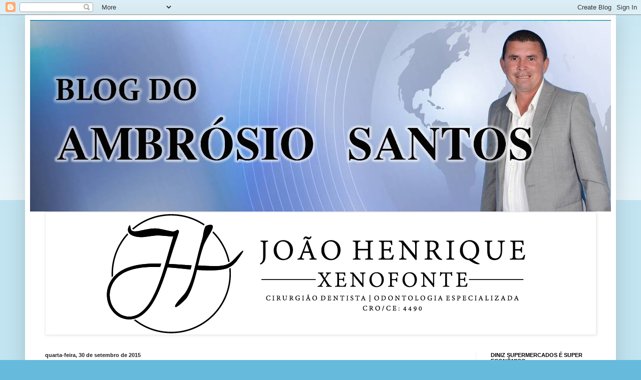

--- FILE ---
content_type: text/html; charset=UTF-8
request_url: https://www.blogdoambrosiosantos.com/2015/09/
body_size: 59454
content:
<!DOCTYPE html>
<html class='v2' dir='ltr' lang='pt-BR' xmlns='http://www.w3.org/1999/xhtml' xmlns:b='http://www.google.com/2005/gml/b' xmlns:data='http://www.google.com/2005/gml/data' xmlns:expr='http://www.google.com/2005/gml/expr'>
<head>
<link href='https://www.blogger.com/static/v1/widgets/335934321-css_bundle_v2.css' rel='stylesheet' type='text/css'/>
<script language='JavaScript1.2'>
function disableselect(e){
return false
}
function reEnable(){
return true
}
//if IE4+
document.onselectstart=new Function ("return false")
//if NS6
if (window.sidebar){
document.onmousedown=disableselect
document.onclick=reEnable
}
</script>
<meta content='width=1100' name='viewport'/>
<meta content='text/html; charset=UTF-8' http-equiv='Content-Type'/>
<meta content='blogger' name='generator'/>
<link href='https://www.blogdoambrosiosantos.com/favicon.ico' rel='icon' type='image/x-icon'/>
<link href='https://www.blogdoambrosiosantos.com/2015/09/' rel='canonical'/>
<link rel="alternate" type="application/atom+xml" title="Blog do Ambrosio Santos - Atom" href="https://www.blogdoambrosiosantos.com/feeds/posts/default" />
<link rel="alternate" type="application/rss+xml" title="Blog do Ambrosio Santos - RSS" href="https://www.blogdoambrosiosantos.com/feeds/posts/default?alt=rss" />
<link rel="service.post" type="application/atom+xml" title="Blog do Ambrosio Santos - Atom" href="https://www.blogger.com/feeds/1945243708526850919/posts/default" />
<!--Can't find substitution for tag [blog.ieCssRetrofitLinks]-->
<meta content='https://www.blogdoambrosiosantos.com/2015/09/' property='og:url'/>
<meta content='Blog do Ambrosio Santos' property='og:title'/>
<meta content='Sua página diaria para tudo que acontece em Crato, no Cariri, no Ceará e no Brasil' property='og:description'/>
<title>Blog do Ambrosio Santos: setembro 2015</title>
<style id='page-skin-1' type='text/css'><!--
/*
-----------------------------------------------
Blogger Template Style
Name:     Simple
Designer: Blogger
URL:      www.blogger.com
----------------------------------------------- */
/* Content
----------------------------------------------- */
body {
font: normal normal 12px Georgia, Utopia, 'Palatino Linotype', Palatino, serif;
color: #222222;
background: #66bbdd none repeat scroll top left;
padding: 0 40px 40px 40px;
}
html body .region-inner {
min-width: 0;
max-width: 100%;
width: auto;
}
h2 {
font-size: 22px;
}
a:link {
text-decoration:none;
color: #2288bb;
}
a:visited {
text-decoration:none;
color: #888888;
}
a:hover {
text-decoration:underline;
color: #33aaff;
}
.body-fauxcolumn-outer .fauxcolumn-inner {
background: transparent url(https://resources.blogblog.com/blogblog/data/1kt/simple/body_gradient_tile_light.png) repeat scroll top left;
_background-image: none;
}
.body-fauxcolumn-outer .cap-top {
position: absolute;
z-index: 1;
height: 400px;
width: 100%;
}
.body-fauxcolumn-outer .cap-top .cap-left {
width: 100%;
background: transparent url(https://resources.blogblog.com/blogblog/data/1kt/simple/gradients_light.png) repeat-x scroll top left;
_background-image: none;
}
.content-outer {
-moz-box-shadow: 0 0 40px rgba(0, 0, 0, .15);
-webkit-box-shadow: 0 0 5px rgba(0, 0, 0, .15);
-goog-ms-box-shadow: 0 0 10px #333333;
box-shadow: 0 0 40px rgba(0, 0, 0, .15);
margin-bottom: 1px;
}
.content-inner {
padding: 10px 10px;
}
.content-inner {
background-color: #ffffff;
}
/* Header
----------------------------------------------- */
.header-outer {
background: transparent none repeat-x scroll 0 -400px;
_background-image: none;
}
.Header h1 {
font: normal normal 60px Arial, Tahoma, Helvetica, FreeSans, sans-serif;
color: #3399bb;
text-shadow: -1px -1px 1px rgba(0, 0, 0, .2);
}
.Header h1 a {
color: #3399bb;
}
.Header .description {
font-size: 140%;
color: #777777;
}
.header-inner .Header .titlewrapper {
padding: 22px 30px;
}
.header-inner .Header .descriptionwrapper {
padding: 0 30px;
}
/* Tabs
----------------------------------------------- */
.tabs-inner .section:first-child {
border-top: 1px solid #eeeeee;
}
.tabs-inner .section:first-child ul {
margin-top: -1px;
border-top: 1px solid #eeeeee;
border-left: 0 solid #eeeeee;
border-right: 0 solid #eeeeee;
}
.tabs-inner .widget ul {
background: #f5f5f5 url(https://resources.blogblog.com/blogblog/data/1kt/simple/gradients_light.png) repeat-x scroll 0 -800px;
_background-image: none;
border-bottom: 1px solid #eeeeee;
margin-top: 0;
margin-left: -30px;
margin-right: -30px;
}
.tabs-inner .widget li a {
display: inline-block;
padding: .6em 1em;
font: normal normal 14px Arial, Tahoma, Helvetica, FreeSans, sans-serif;
color: #000000;
border-left: 1px solid #ffffff;
border-right: 1px solid #eeeeee;
}
.tabs-inner .widget li:first-child a {
border-left: none;
}
.tabs-inner .widget li.selected a, .tabs-inner .widget li a:hover {
color: #000000;
background-color: #eeeeee;
text-decoration: none;
}
/* Columns
----------------------------------------------- */
.main-outer {
border-top: 0 solid #eeeeee;
}
.fauxcolumn-left-outer .fauxcolumn-inner {
border-right: 1px solid #eeeeee;
}
.fauxcolumn-right-outer .fauxcolumn-inner {
border-left: 1px solid #eeeeee;
}
/* Headings
----------------------------------------------- */
div.widget > h2,
div.widget h2.title {
margin: 0 0 1em 0;
font: normal bold 11px Arial, Tahoma, Helvetica, FreeSans, sans-serif;
color: #000000;
}
/* Widgets
----------------------------------------------- */
.widget .zippy {
color: #999999;
text-shadow: 2px 2px 1px rgba(0, 0, 0, .1);
}
.widget .popular-posts ul {
list-style: none;
}
/* Posts
----------------------------------------------- */
h2.date-header {
font: normal bold 11px Arial, Tahoma, Helvetica, FreeSans, sans-serif;
}
.date-header span {
background-color: transparent;
color: #222222;
padding: inherit;
letter-spacing: inherit;
margin: inherit;
}
.main-inner {
padding-top: 30px;
padding-bottom: 30px;
}
.main-inner .column-center-inner {
padding: 0 15px;
}
.main-inner .column-center-inner .section {
margin: 0 15px;
}
.post {
margin: 0 0 25px 0;
}
h3.post-title, .comments h4 {
font: normal normal 24px Arial, Tahoma, Helvetica, FreeSans, sans-serif;
margin: .75em 0 0;
}
.post-body {
font-size: 110%;
line-height: 1.4;
position: relative;
}
.post-body img, .post-body .tr-caption-container, .Profile img, .Image img,
.BlogList .item-thumbnail img {
padding: 2px;
background: #ffffff;
border: 1px solid #eeeeee;
-moz-box-shadow: 1px 1px 5px rgba(0, 0, 0, .1);
-webkit-box-shadow: 1px 1px 5px rgba(0, 0, 0, .1);
box-shadow: 1px 1px 5px rgba(0, 0, 0, .1);
}
.post-body img, .post-body .tr-caption-container {
padding: 5px;
}
.post-body .tr-caption-container {
color: #222222;
}
.post-body .tr-caption-container img {
padding: 0;
background: transparent;
border: none;
-moz-box-shadow: 0 0 0 rgba(0, 0, 0, .1);
-webkit-box-shadow: 0 0 0 rgba(0, 0, 0, .1);
box-shadow: 0 0 0 rgba(0, 0, 0, .1);
}
.post-header {
margin: 0 0 1.5em;
line-height: 1.6;
font-size: 90%;
}
.post-footer {
margin: 20px -2px 0;
padding: 5px 10px;
color: #666666;
background-color: #f9f9f9;
border-bottom: 1px solid #eeeeee;
line-height: 1.6;
font-size: 90%;
}
#comments .comment-author {
padding-top: 1.5em;
border-top: 1px solid #eeeeee;
background-position: 0 1.5em;
}
#comments .comment-author:first-child {
padding-top: 0;
border-top: none;
}
.avatar-image-container {
margin: .2em 0 0;
}
#comments .avatar-image-container img {
border: 1px solid #eeeeee;
}
/* Comments
----------------------------------------------- */
.comments .comments-content .icon.blog-author {
background-repeat: no-repeat;
background-image: url([data-uri]);
}
.comments .comments-content .loadmore a {
border-top: 1px solid #999999;
border-bottom: 1px solid #999999;
}
.comments .comment-thread.inline-thread {
background-color: #f9f9f9;
}
.comments .continue {
border-top: 2px solid #999999;
}
/* Accents
---------------------------------------------- */
.section-columns td.columns-cell {
border-left: 1px solid #eeeeee;
}
.blog-pager {
background: transparent none no-repeat scroll top center;
}
.blog-pager-older-link, .home-link,
.blog-pager-newer-link {
background-color: #ffffff;
padding: 5px;
}
.footer-outer {
border-top: 0 dashed #bbbbbb;
}
/* Mobile
----------------------------------------------- */
body.mobile  {
background-size: auto;
}
.mobile .body-fauxcolumn-outer {
background: transparent none repeat scroll top left;
}
.mobile .body-fauxcolumn-outer .cap-top {
background-size: 100% auto;
}
.mobile .content-outer {
-webkit-box-shadow: 0 0 3px rgba(0, 0, 0, .15);
box-shadow: 0 0 3px rgba(0, 0, 0, .15);
}
.mobile .tabs-inner .widget ul {
margin-left: 0;
margin-right: 0;
}
.mobile .post {
margin: 0;
}
.mobile .main-inner .column-center-inner .section {
margin: 0;
}
.mobile .date-header span {
padding: 0.1em 10px;
margin: 0 -10px;
}
.mobile h3.post-title {
margin: 0;
}
.mobile .blog-pager {
background: transparent none no-repeat scroll top center;
}
.mobile .footer-outer {
border-top: none;
}
.mobile .main-inner, .mobile .footer-inner {
background-color: #ffffff;
}
.mobile-index-contents {
color: #222222;
}
.mobile-link-button {
background-color: #2288bb;
}
.mobile-link-button a:link, .mobile-link-button a:visited {
color: #ffffff;
}
.mobile .tabs-inner .section:first-child {
border-top: none;
}
.mobile .tabs-inner .PageList .widget-content {
background-color: #eeeeee;
color: #000000;
border-top: 1px solid #eeeeee;
border-bottom: 1px solid #eeeeee;
}
.mobile .tabs-inner .PageList .widget-content .pagelist-arrow {
border-left: 1px solid #eeeeee;
}

--></style>
<style id='template-skin-1' type='text/css'><!--
body {
min-width: 1180px;
}
.content-outer, .content-fauxcolumn-outer, .region-inner {
min-width: 1180px;
max-width: 1180px;
_width: 1180px;
}
.main-inner .columns {
padding-left: 0;
padding-right: 270px;
}
.main-inner .fauxcolumn-center-outer {
left: 0;
right: 270px;
/* IE6 does not respect left and right together */
_width: expression(this.parentNode.offsetWidth -
parseInt("0") -
parseInt("270px") + 'px');
}
.main-inner .fauxcolumn-left-outer {
width: 0;
}
.main-inner .fauxcolumn-right-outer {
width: 270px;
}
.main-inner .column-left-outer {
width: 0;
right: 100%;
margin-left: -0;
}
.main-inner .column-right-outer {
width: 270px;
margin-right: -270px;
}
#layout {
min-width: 0;
}
#layout .content-outer {
min-width: 0;
width: 800px;
}
#layout .region-inner {
min-width: 0;
width: auto;
}
body#layout div.add_widget {
padding: 8px;
}
body#layout div.add_widget a {
margin-left: 32px;
}
--></style>
<link href='https://www.blogger.com/dyn-css/authorization.css?targetBlogID=1945243708526850919&amp;zx=acb19b4a-f49c-448e-8555-082bf9eb976d' media='none' onload='if(media!=&#39;all&#39;)media=&#39;all&#39;' rel='stylesheet'/><noscript><link href='https://www.blogger.com/dyn-css/authorization.css?targetBlogID=1945243708526850919&amp;zx=acb19b4a-f49c-448e-8555-082bf9eb976d' rel='stylesheet'/></noscript>
<meta name='google-adsense-platform-account' content='ca-host-pub-1556223355139109'/>
<meta name='google-adsense-platform-domain' content='blogspot.com'/>

</head>
<body class='loading variant-pale'>
<div class='navbar section' id='navbar' name='Navbar'><div class='widget Navbar' data-version='1' id='Navbar1'><script type="text/javascript">
    function setAttributeOnload(object, attribute, val) {
      if(window.addEventListener) {
        window.addEventListener('load',
          function(){ object[attribute] = val; }, false);
      } else {
        window.attachEvent('onload', function(){ object[attribute] = val; });
      }
    }
  </script>
<div id="navbar-iframe-container"></div>
<script type="text/javascript" src="https://apis.google.com/js/platform.js"></script>
<script type="text/javascript">
      gapi.load("gapi.iframes:gapi.iframes.style.bubble", function() {
        if (gapi.iframes && gapi.iframes.getContext) {
          gapi.iframes.getContext().openChild({
              url: 'https://www.blogger.com/navbar/1945243708526850919?origin\x3dhttps://www.blogdoambrosiosantos.com',
              where: document.getElementById("navbar-iframe-container"),
              id: "navbar-iframe"
          });
        }
      });
    </script><script type="text/javascript">
(function() {
var script = document.createElement('script');
script.type = 'text/javascript';
script.src = '//pagead2.googlesyndication.com/pagead/js/google_top_exp.js';
var head = document.getElementsByTagName('head')[0];
if (head) {
head.appendChild(script);
}})();
</script>
</div></div>
<div class='body-fauxcolumns'>
<div class='fauxcolumn-outer body-fauxcolumn-outer'>
<div class='cap-top'>
<div class='cap-left'></div>
<div class='cap-right'></div>
</div>
<div class='fauxborder-left'>
<div class='fauxborder-right'></div>
<div class='fauxcolumn-inner'>
</div>
</div>
<div class='cap-bottom'>
<div class='cap-left'></div>
<div class='cap-right'></div>
</div>
</div>
</div>
<div class='content'>
<div class='content-fauxcolumns'>
<div class='fauxcolumn-outer content-fauxcolumn-outer'>
<div class='cap-top'>
<div class='cap-left'></div>
<div class='cap-right'></div>
</div>
<div class='fauxborder-left'>
<div class='fauxborder-right'></div>
<div class='fauxcolumn-inner'>
</div>
</div>
<div class='cap-bottom'>
<div class='cap-left'></div>
<div class='cap-right'></div>
</div>
</div>
</div>
<div class='content-outer'>
<div class='content-cap-top cap-top'>
<div class='cap-left'></div>
<div class='cap-right'></div>
</div>
<div class='fauxborder-left content-fauxborder-left'>
<div class='fauxborder-right content-fauxborder-right'></div>
<div class='content-inner'>
<header>
<div class='header-outer'>
<div class='header-cap-top cap-top'>
<div class='cap-left'></div>
<div class='cap-right'></div>
</div>
<div class='fauxborder-left header-fauxborder-left'>
<div class='fauxborder-right header-fauxborder-right'></div>
<div class='region-inner header-inner'>
<div class='header section' id='header' name='Cabeçalho'><div class='widget Header' data-version='1' id='Header1'>
<div id='header-inner'>
<a href='https://www.blogdoambrosiosantos.com/' style='display: block'>
<img alt='Blog do Ambrosio Santos' height='383px; ' id='Header1_headerimg' src='https://blogger.googleusercontent.com/img/b/R29vZ2xl/AVvXsEi6QS__VI_1tYF1AXth0C4R0pgjuPTDaBIlkC9XnByGGxLuPfPx88sLgCcLkfJERyZKeooByPUEZReAx90BX7MwvxCKtCwXXR1s9_4gPMYGuQashM3wZFzphi3ldlxF_ZX7IIAPkncX-ZMT/s1160/AMBROSIO+OK2.jpg' style='display: block' width='1160px; '/>
</a>
</div>
</div></div>
</div>
</div>
<div class='header-cap-bottom cap-bottom'>
<div class='cap-left'></div>
<div class='cap-right'></div>
</div>
</div>
</header>
<div class='tabs-outer'>
<div class='tabs-cap-top cap-top'>
<div class='cap-left'></div>
<div class='cap-right'></div>
</div>
<div class='fauxborder-left tabs-fauxborder-left'>
<div class='fauxborder-right tabs-fauxborder-right'></div>
<div class='region-inner tabs-inner'>
<div class='tabs section' id='crosscol' name='Entre colunas'><div class='widget Image' data-version='1' id='Image13'>
<div class='widget-content'>
<a href='https://www.instagram.com/joaohenriqueodontologia/'>
<img alt='' height='240' id='Image13_img' src='https://blogger.googleusercontent.com/img/a/AVvXsEi1q-je-UnZBJQJ4j-wIuLZNNy48Y8oshqzUwloHG7LYjbWVR09EmvXTltRiPnEFEQwopiGb20wA4sA5-RNyV5Iy3WOAQhQuUkUqM-Gz992f6z4hEW7BSr4WteA2tSULuKkHrugaUqgd27QpADYlZIqJr1pSPKBnFx5hOaFi2oAXfXx2p_ZT1feT9jnaQw=s1095' width='1095'/>
</a>
<br/>
</div>
<div class='clear'></div>
</div></div>
<div class='tabs no-items section' id='crosscol-overflow' name='Cross-Column 2'></div>
</div>
</div>
<div class='tabs-cap-bottom cap-bottom'>
<div class='cap-left'></div>
<div class='cap-right'></div>
</div>
</div>
<div class='main-outer'>
<div class='main-cap-top cap-top'>
<div class='cap-left'></div>
<div class='cap-right'></div>
</div>
<div class='fauxborder-left main-fauxborder-left'>
<div class='fauxborder-right main-fauxborder-right'></div>
<div class='region-inner main-inner'>
<div class='columns fauxcolumns'>
<div class='fauxcolumn-outer fauxcolumn-center-outer'>
<div class='cap-top'>
<div class='cap-left'></div>
<div class='cap-right'></div>
</div>
<div class='fauxborder-left'>
<div class='fauxborder-right'></div>
<div class='fauxcolumn-inner'>
</div>
</div>
<div class='cap-bottom'>
<div class='cap-left'></div>
<div class='cap-right'></div>
</div>
</div>
<div class='fauxcolumn-outer fauxcolumn-left-outer'>
<div class='cap-top'>
<div class='cap-left'></div>
<div class='cap-right'></div>
</div>
<div class='fauxborder-left'>
<div class='fauxborder-right'></div>
<div class='fauxcolumn-inner'>
</div>
</div>
<div class='cap-bottom'>
<div class='cap-left'></div>
<div class='cap-right'></div>
</div>
</div>
<div class='fauxcolumn-outer fauxcolumn-right-outer'>
<div class='cap-top'>
<div class='cap-left'></div>
<div class='cap-right'></div>
</div>
<div class='fauxborder-left'>
<div class='fauxborder-right'></div>
<div class='fauxcolumn-inner'>
</div>
</div>
<div class='cap-bottom'>
<div class='cap-left'></div>
<div class='cap-right'></div>
</div>
</div>
<!-- corrects IE6 width calculation -->
<div class='columns-inner'>
<div class='column-center-outer'>
<div class='column-center-inner'>
<div class='main section' id='main' name='Principal'><div class='widget Blog' data-version='1' id='Blog1'>
<div class='blog-posts hfeed'>

          <div class="date-outer">
        
<h2 class='date-header'><span>quarta-feira, 30 de setembro de 2015</span></h2>

          <div class="date-posts">
        
<div class='post-outer'>
<div class='post hentry uncustomized-post-template' itemprop='blogPost' itemscope='itemscope' itemtype='http://schema.org/BlogPosting'>
<meta content='https://blogger.googleusercontent.com/img/b/R29vZ2xl/AVvXsEiJI83IprvTY8DeQnXMXjNh3fwK_Po9h0YDmI7Iwvj5DGpybBBIyMBdnH092Zxl86OVOvLOYxnw3ot4v_BYf2Zh5P9wpk-8_wCibuy8u-bgXd9shbaeDqIM73JTNthkWDOTtmppG7B35uW_/s640/IMG-20150930-WA0006.jpg' itemprop='image_url'/>
<meta content='1945243708526850919' itemprop='blogId'/>
<meta content='5640990732170580987' itemprop='postId'/>
<a name='5640990732170580987'></a>
<h3 class='post-title entry-title' itemprop='name'>
<a href='https://www.blogdoambrosiosantos.com/2015/09/vereador-se-reune-com-comando-do-pmdb.html'>Vereador Marquim do Povão se reúne com comando do PMDB</a>
</h3>
<div class='post-header'>
<div class='post-header-line-1'></div>
</div>
<div class='post-body entry-content' id='post-body-5640990732170580987' itemprop='description articleBody'>
<div class="separator" style="clear: both; text-align: center;">
<a href="https://blogger.googleusercontent.com/img/b/R29vZ2xl/AVvXsEiJI83IprvTY8DeQnXMXjNh3fwK_Po9h0YDmI7Iwvj5DGpybBBIyMBdnH092Zxl86OVOvLOYxnw3ot4v_BYf2Zh5P9wpk-8_wCibuy8u-bgXd9shbaeDqIM73JTNthkWDOTtmppG7B35uW_/s1600/IMG-20150930-WA0006.jpg" imageanchor="1" style="margin-left: 1em; margin-right: 1em;"> <img border="0" height="640" src="https://blogger.googleusercontent.com/img/b/R29vZ2xl/AVvXsEiJI83IprvTY8DeQnXMXjNh3fwK_Po9h0YDmI7Iwvj5DGpybBBIyMBdnH092Zxl86OVOvLOYxnw3ot4v_BYf2Zh5P9wpk-8_wCibuy8u-bgXd9shbaeDqIM73JTNthkWDOTtmppG7B35uW_/s640/IMG-20150930-WA0006.jpg" width="361" /> </a> </div>
<div class="separator" style="clear: both; text-align: left;">
<span style="font-size: large;">Segundo imagem publicada no Instagram do Deputado Daniel Oliveira, sobrinho de Eunício Oliveira, que é presidente do PMDB no estado do Ceará, consta que o vereador Marquim do Povão esteve reunido &nbsp;no ultimo dia 12 de Setembro. foi recebido no gabinete 320. Após essa reunião Marquim foi nomeado membro do diretório do PMDB de Crato.</span></div>
<div class="separator" style="clear: both; text-align: left;">
<span style="font-size: large;">É valido lembrar que Marquim é da base aliada do prefeito Ronaldo e o PMDB, antigo partido do prefeito, agora faz oposição a gestão municipal.</span></div>
<div class="separator" style="clear: both; text-align: left;">
<span style="font-size: large;">Nos bastidores Marquim deixa claro a possibilidade de se filiar ao PT ou até outra agremiação politica.</span></div>
<div class="separator" style="clear: both; text-align: left;">
<span style="font-size: large;"><br /></span></div>
<div class="separator" style="clear: both; text-align: left;">
<span style="font-size: large;">Para que partido vai &nbsp;o vereador Marquim do Povão?</span></div>
<div style='clear: both;'></div>
</div>
<div class='post-footer'>
<div class='post-footer-line post-footer-line-1'>
<span class='post-author vcard'>
</span>
<span class='post-timestamp'>
às
<meta content='https://www.blogdoambrosiosantos.com/2015/09/vereador-se-reune-com-comando-do-pmdb.html' itemprop='url'/>
<a class='timestamp-link' href='https://www.blogdoambrosiosantos.com/2015/09/vereador-se-reune-com-comando-do-pmdb.html' rel='bookmark' title='permanent link'><abbr class='published' itemprop='datePublished' title='2015-09-30T19:53:00-03:00'>19:53</abbr></a>
</span>
<span class='post-comment-link'>
<a class='comment-link' href='https://www.blogdoambrosiosantos.com/2015/09/vereador-se-reune-com-comando-do-pmdb.html#comment-form' onclick=''>
Nenhum comentário:
  </a>
</span>
<span class='post-icons'>
<span class='item-action'>
<a href='https://www.blogger.com/email-post/1945243708526850919/5640990732170580987' title='Enviar esta postagem'>
<img alt='' class='icon-action' height='13' src='https://resources.blogblog.com/img/icon18_email.gif' width='18'/>
</a>
</span>
<span class='item-control blog-admin pid-455797568'>
<a href='https://www.blogger.com/post-edit.g?blogID=1945243708526850919&postID=5640990732170580987&from=pencil' title='Editar post'>
<img alt='' class='icon-action' height='18' src='https://resources.blogblog.com/img/icon18_edit_allbkg.gif' width='18'/>
</a>
</span>
</span>
<div class='post-share-buttons goog-inline-block'>
<a class='goog-inline-block share-button sb-email' href='https://www.blogger.com/share-post.g?blogID=1945243708526850919&postID=5640990732170580987&target=email' target='_blank' title='Enviar por e-mail'><span class='share-button-link-text'>Enviar por e-mail</span></a><a class='goog-inline-block share-button sb-blog' href='https://www.blogger.com/share-post.g?blogID=1945243708526850919&postID=5640990732170580987&target=blog' onclick='window.open(this.href, "_blank", "height=270,width=475"); return false;' target='_blank' title='Postar no blog!'><span class='share-button-link-text'>Postar no blog!</span></a><a class='goog-inline-block share-button sb-twitter' href='https://www.blogger.com/share-post.g?blogID=1945243708526850919&postID=5640990732170580987&target=twitter' target='_blank' title='Compartilhar no X'><span class='share-button-link-text'>Compartilhar no X</span></a><a class='goog-inline-block share-button sb-facebook' href='https://www.blogger.com/share-post.g?blogID=1945243708526850919&postID=5640990732170580987&target=facebook' onclick='window.open(this.href, "_blank", "height=430,width=640"); return false;' target='_blank' title='Compartilhar no Facebook'><span class='share-button-link-text'>Compartilhar no Facebook</span></a><a class='goog-inline-block share-button sb-pinterest' href='https://www.blogger.com/share-post.g?blogID=1945243708526850919&postID=5640990732170580987&target=pinterest' target='_blank' title='Compartilhar com o Pinterest'><span class='share-button-link-text'>Compartilhar com o Pinterest</span></a>
</div>
</div>
<div class='post-footer-line post-footer-line-2'>
<span class='post-labels'>
</span>
</div>
<div class='post-footer-line post-footer-line-3'>
<span class='post-location'>
</span>
</div>
</div>
</div>
</div>
<div class='post-outer'>
<div class='post hentry uncustomized-post-template' itemprop='blogPost' itemscope='itemscope' itemtype='http://schema.org/BlogPosting'>
<meta content='https://blogger.googleusercontent.com/img/b/R29vZ2xl/AVvXsEhYSNYtAE8m6shtW83_sxbxTLBRq6SA1CKJoHmIo38QnXTbVt9fhAnmR3tq88ezCHnoAAfgt7upP3hLt4FuYLHOnkULvgrw0SUgYA-9x99j4d9N6JjwwUSST36AiARekTHqTlBvuHQb-QwE/s320/Reuni%25C3%25A3o+com+PRB+29.09.2015.jpg' itemprop='image_url'/>
<meta content='1945243708526850919' itemprop='blogId'/>
<meta content='3470369973945972660' itemprop='postId'/>
<a name='3470369973945972660'></a>
<h3 class='post-title entry-title' itemprop='name'>
<a href='https://www.blogdoambrosiosantos.com/2015/09/prb-adere-frente-popular-de-esquerda-no.html'>PRB adere à Frente Popular de Esquerda, no Crato</a>
</h3>
<div class='post-header'>
<div class='post-header-line-1'></div>
</div>
<div class='post-body entry-content' id='post-body-3470369973945972660' itemprop='description articleBody'>
<div class="separator" style="background-color: white; clear: both; color: #222222; font-family: Arial, Tahoma, Helvetica, FreeSans, sans-serif; font-size: 13.2px; line-height: 18.48px; text-align: center;">
<a href="https://blogger.googleusercontent.com/img/b/R29vZ2xl/AVvXsEhYSNYtAE8m6shtW83_sxbxTLBRq6SA1CKJoHmIo38QnXTbVt9fhAnmR3tq88ezCHnoAAfgt7upP3hLt4FuYLHOnkULvgrw0SUgYA-9x99j4d9N6JjwwUSST36AiARekTHqTlBvuHQb-QwE/s1600/Reuni%25C3%25A3o+com+PRB+29.09.2015.jpg" imageanchor="1" style="color: #7c93a1; margin-left: 1em; margin-right: 1em; text-decoration: none;"><img border="0" height="166" src="https://blogger.googleusercontent.com/img/b/R29vZ2xl/AVvXsEhYSNYtAE8m6shtW83_sxbxTLBRq6SA1CKJoHmIo38QnXTbVt9fhAnmR3tq88ezCHnoAAfgt7upP3hLt4FuYLHOnkULvgrw0SUgYA-9x99j4d9N6JjwwUSST36AiARekTHqTlBvuHQb-QwE/s320/Reuni%25C3%25A3o+com+PRB+29.09.2015.jpg" style="background-attachment: initial; background-clip: initial; background-image: initial; background-origin: initial; background-position: initial; background-repeat: initial; background-size: initial; border: 1px solid rgb(238, 238, 238); box-shadow: rgba(0, 0, 0, 0.0980392) 1px 1px 5px; padding: 5px; position: relative;" width="320" /></a></div>
<div class="" dir="ltr" id="ecxyui_3_16_0_1_1443585793767_6206" style="background-color: white; color: #141823; font-family: Arial, Tahoma, Helvetica, FreeSans, sans-serif; line-height: 19.32px; margin: 0px; padding: 0px;">
<span style="font-size: large; line-height: normal; margin: 0px; padding: 0px;"><br /></span></div>
<div class="" dir="ltr" id="ecxyui_3_16_0_1_1443585793767_6206" style="background-color: white; color: #141823; font-family: Arial, Tahoma, Helvetica, FreeSans, sans-serif; line-height: 19.32px; margin: 0px; padding: 0px;">
<span id="ecxyui_3_16_0_1_1443585793767_6362" style="font-size: large; line-height: normal; margin: 0px; padding: 0px;">Em reunião realizada no início da noite de ontem, 29, o Partido Republicano Brasileiro - PRB, representado por seu presidente Moisés Rolim e o vice Lucieldo Moreira, comunicou adesão à Frente Crato Popular, que passa a contar com mais de uma dúzia de partidos (PCdoB, PT, PSB, PDT, PV, PRTB, PP, PTdoB, PEN, PRB, PROS, PSD e PL).</span></div>
<div class="" id="ecxyui_3_16_0_1_1443585793767_6206" style="background-color: white; color: #141823; font-family: Arial, Tahoma, Helvetica, FreeSans, sans-serif; line-height: 19.32px; margin: 0px; padding: 0px;">
<span style="font-size: large; line-height: normal; margin: 0px; padding: 0px;"><br style="line-height: 24px; margin: 0px; padding: 0px;" /></span></div>
<div class="" id="ecxyui_3_16_0_1_1443585793767_6208" style="background-color: white; color: #141823; font-family: Arial, Tahoma, Helvetica, FreeSans, sans-serif; line-height: 19.32px; margin: 0px; padding: 0px;">
<span id="ecxyui_3_16_0_1_1443585793767_6361" style="font-size: large; line-height: normal; margin: 0px; padding: 0px;">Os jovens dirigentes ressaltaram que a sigla não se alinhará nem ao PSDB/PMDB nem ao prefeito municipal sob nenhuma hipótese, incluindo, ainda, qualquer outro nome identificado com a d<span class="" id="ecxyui_3_16_0_1_1443585793767_6210" style="display: inline; line-height: 24px; margin: 0px; padding: 0px;">esastrosa gestão que se finda.</span></span></div>
<div class="" id="ecxyui_3_16_0_1_1443585793767_6208" style="background-color: white; color: #141823; font-family: Arial, Tahoma, Helvetica, FreeSans, sans-serif; line-height: 19.32px; margin: 0px; padding: 0px;">
<span class="" style="display: inline; line-height: 24px; margin: 0px; padding: 0px;"><span style="font-size: large; line-height: normal; margin: 0px; padding: 0px;"><br style="line-height: 24px; margin: 0px; padding: 0px;" /></span></span></div>
<div class="" id="ecxyui_3_16_0_1_1443585793767_6212" style="background-color: white; color: #141823; display: inline; font-family: Arial, Tahoma, Helvetica, FreeSans, sans-serif; line-height: 19.32px; margin: 0px; padding: 0px;">
<span id="ecxyui_3_16_0_1_1443585793767_6312" style="font-size: large; line-height: normal; margin: 0px; padding: 0px;"></span><br />
<div class="" id="ecxyui_3_16_0_1_1443585793767_6214" style="font-family: verdana, helvetica, sans-serif; line-height: 24px; margin: 0px; padding: 0px;">
<span id="ecxyui_3_16_0_1_1443585793767_6312" style="font-size: large; line-height: normal; margin: 0px; padding: 0px;">A Frente Crato Popular ampliará seu cronograma de debates sobre a realidade local e as aspirações populares no contexto da democratização e eficácia da gestão pública, e transparência e honestidade no trato das finanças. É neste percurso, junto ao povo, e não pela imposição, que serão escolhidos os candidatos a prefeito e vice, temperados no calor da construção coletiva de um programa político-administrativo oposto à tragédia palaciana e às elites do atraso.</span></div>
<span id="ecxyui_3_16_0_1_1443585793767_6312" style="line-height: normal; margin: 0px; padding: 0px;"><span style="font-size: large;">
</span><div class="" id="ecxyui_3_16_0_1_1443585793767_6214" style="font-family: verdana, helvetica, sans-serif; line-height: 24px; margin: 0px; padding: 0px;">
<span style="font-size: large;">(Assessoria de imprensa)</span></div>
</span><div style="font-size: 13.2px;">
</div>
</div>
<div style='clear: both;'></div>
</div>
<div class='post-footer'>
<div class='post-footer-line post-footer-line-1'>
<span class='post-author vcard'>
</span>
<span class='post-timestamp'>
às
<meta content='https://www.blogdoambrosiosantos.com/2015/09/prb-adere-frente-popular-de-esquerda-no.html' itemprop='url'/>
<a class='timestamp-link' href='https://www.blogdoambrosiosantos.com/2015/09/prb-adere-frente-popular-de-esquerda-no.html' rel='bookmark' title='permanent link'><abbr class='published' itemprop='datePublished' title='2015-09-30T08:09:00-03:00'>08:09</abbr></a>
</span>
<span class='post-comment-link'>
<a class='comment-link' href='https://www.blogdoambrosiosantos.com/2015/09/prb-adere-frente-popular-de-esquerda-no.html#comment-form' onclick=''>
Nenhum comentário:
  </a>
</span>
<span class='post-icons'>
<span class='item-action'>
<a href='https://www.blogger.com/email-post/1945243708526850919/3470369973945972660' title='Enviar esta postagem'>
<img alt='' class='icon-action' height='13' src='https://resources.blogblog.com/img/icon18_email.gif' width='18'/>
</a>
</span>
<span class='item-control blog-admin pid-2039908535'>
<a href='https://www.blogger.com/post-edit.g?blogID=1945243708526850919&postID=3470369973945972660&from=pencil' title='Editar post'>
<img alt='' class='icon-action' height='18' src='https://resources.blogblog.com/img/icon18_edit_allbkg.gif' width='18'/>
</a>
</span>
</span>
<div class='post-share-buttons goog-inline-block'>
<a class='goog-inline-block share-button sb-email' href='https://www.blogger.com/share-post.g?blogID=1945243708526850919&postID=3470369973945972660&target=email' target='_blank' title='Enviar por e-mail'><span class='share-button-link-text'>Enviar por e-mail</span></a><a class='goog-inline-block share-button sb-blog' href='https://www.blogger.com/share-post.g?blogID=1945243708526850919&postID=3470369973945972660&target=blog' onclick='window.open(this.href, "_blank", "height=270,width=475"); return false;' target='_blank' title='Postar no blog!'><span class='share-button-link-text'>Postar no blog!</span></a><a class='goog-inline-block share-button sb-twitter' href='https://www.blogger.com/share-post.g?blogID=1945243708526850919&postID=3470369973945972660&target=twitter' target='_blank' title='Compartilhar no X'><span class='share-button-link-text'>Compartilhar no X</span></a><a class='goog-inline-block share-button sb-facebook' href='https://www.blogger.com/share-post.g?blogID=1945243708526850919&postID=3470369973945972660&target=facebook' onclick='window.open(this.href, "_blank", "height=430,width=640"); return false;' target='_blank' title='Compartilhar no Facebook'><span class='share-button-link-text'>Compartilhar no Facebook</span></a><a class='goog-inline-block share-button sb-pinterest' href='https://www.blogger.com/share-post.g?blogID=1945243708526850919&postID=3470369973945972660&target=pinterest' target='_blank' title='Compartilhar com o Pinterest'><span class='share-button-link-text'>Compartilhar com o Pinterest</span></a>
</div>
</div>
<div class='post-footer-line post-footer-line-2'>
<span class='post-labels'>
</span>
</div>
<div class='post-footer-line post-footer-line-3'>
<span class='post-location'>
</span>
</div>
</div>
</div>
</div>
<div class='post-outer'>
<div class='post hentry uncustomized-post-template' itemprop='blogPost' itemscope='itemscope' itemtype='http://schema.org/BlogPosting'>
<meta content='1945243708526850919' itemprop='blogId'/>
<meta content='273907548666859687' itemprop='postId'/>
<a name='273907548666859687'></a>
<h3 class='post-title entry-title' itemprop='name'>
<a href='https://www.blogdoambrosiosantos.com/2015/09/visita-de-tecnicos-do-bird-e-secretaria.html'>Visita de técnicos do Bird e Secretaria das Cidades às obras do Crato acontece nesta quarta-feira</a>
</h3>
<div class='post-header'>
<div class='post-header-line-1'></div>
</div>
<div class='post-body entry-content' id='post-body-273907548666859687' itemprop='description articleBody'>
<div class="" style="background-color: white; background-image: initial; background-repeat: initial; color: #444444; font-family: Calibri, sans-serif; font-size: 15px; line-height: 21.3px; margin-bottom: 1.35em; text-align: justify;">
<span style="color: black; font-family: 'Arial Narrow', sans-serif; font-size: 14pt; line-height: 26.5067px;">Será realizada na manhã desta quarta-feira, a visita técnica da missão do Banco Internacional para Reconstrução e Desenvolvimento (Bird) e Secretaria das Cidades do Estado do Ceará às obras daRecuperação Ambiental e Urbanização no Bairro Seminário, o Conjunto Filemon, além da Vila da Música, no Belmonte. Os projetos estão em plena execução e sendo cumpridos dentro dos prazos estabelecidos, conforme o secretário Adjunto das Cidades, Quintino Vieira.</span></div>
<div class="" style="background-color: white; background-image: initial; background-repeat: initial; color: #444444; font-family: Calibri, sans-serif; font-size: 15px; line-height: 21.3px; margin-bottom: 1.35em; text-align: justify;">
<span style="color: black; font-family: 'Arial Narrow', sans-serif; font-size: 14pt; line-height: 26.5067px;">Ele afirma que em Crato ficou cerca de 25% da obra da Encosta do Seminário a ser finalizada, na segunda etapa de serviços, e que sua entrega acontece ainda em dezembro deste ano. O investimento total no projeto da encosta é de mais de R$ 31 milhões.</span></div>
<div class="" style="background-color: white; background-image: initial; background-repeat: initial; color: #444444; font-family: Calibri, sans-serif; font-size: 15px; line-height: 21.3px; margin-bottom: 1.35em; text-align: justify;">
<span style="color: black; font-family: 'Arial Narrow', sans-serif; font-size: 14pt; line-height: 26.5067px;">O banco realiza a visita com os técnicos a cada três meses às obras do Projeto Cidades do Ceará &#8211; Cariri Central, que inclui serviços relacionados à melhor infraestrutura das cidades. Eles são responsáveis por acompanhar a execução, e vêm observando a qualidade técnica das obras e as diretrizes socioambientais. Faz parte da equipe um norte-americano e cinco brasileiros a serviço do banco.</span></div>
<div class="" style="background-color: white; background-image: initial; background-repeat: initial; color: #444444; font-family: Calibri, sans-serif; font-size: 15px; line-height: 21.3px; margin-bottom: 1.35em; text-align: justify;">
<span style="color: black; font-family: 'Arial Narrow', sans-serif; font-size: 14pt; line-height: 26.5067px;">Hoje é o último dia da visita, que receberá o acompanhamento dos técnicos das secretarias da Cidade e Infraestrutura do Crato. O Município é parceiro em todas as obras executadas por meio do Estado, Bird e Secretaria das Cidades.</span></div>
<div style="background-color: white; background-image: initial; background-repeat: initial; color: #444444; font-family: Calibri, sans-serif; font-size: 15px; line-height: 21.3px; margin-bottom: 1.35em; text-align: justify;">
<span style="color: black; font-family: 'Arial Narrow', sans-serif; font-size: 14pt; line-height: 26.5067px;">&nbsp;A comitiva conta, além de técnicos da Secretaria das Cidades, de especialistas na área ambiental, social e de infraestrutura do Banco. Eles estão desde a última segunda-feira, conhecendo &#8216;in loco&#8217; as diversas obras realizadas pela Secretaria. O projeto no Cariri recebe investimento do Banco da ordem de US$ 66 milhões e contrapartida do Governo do Estado do Ceará.&nbsp;</span></div>
<div style='clear: both;'></div>
</div>
<div class='post-footer'>
<div class='post-footer-line post-footer-line-1'>
<span class='post-author vcard'>
</span>
<span class='post-timestamp'>
às
<meta content='https://www.blogdoambrosiosantos.com/2015/09/visita-de-tecnicos-do-bird-e-secretaria.html' itemprop='url'/>
<a class='timestamp-link' href='https://www.blogdoambrosiosantos.com/2015/09/visita-de-tecnicos-do-bird-e-secretaria.html' rel='bookmark' title='permanent link'><abbr class='published' itemprop='datePublished' title='2015-09-30T07:57:00-03:00'>07:57</abbr></a>
</span>
<span class='post-comment-link'>
<a class='comment-link' href='https://www.blogdoambrosiosantos.com/2015/09/visita-de-tecnicos-do-bird-e-secretaria.html#comment-form' onclick=''>
Nenhum comentário:
  </a>
</span>
<span class='post-icons'>
<span class='item-action'>
<a href='https://www.blogger.com/email-post/1945243708526850919/273907548666859687' title='Enviar esta postagem'>
<img alt='' class='icon-action' height='13' src='https://resources.blogblog.com/img/icon18_email.gif' width='18'/>
</a>
</span>
<span class='item-control blog-admin pid-2039908535'>
<a href='https://www.blogger.com/post-edit.g?blogID=1945243708526850919&postID=273907548666859687&from=pencil' title='Editar post'>
<img alt='' class='icon-action' height='18' src='https://resources.blogblog.com/img/icon18_edit_allbkg.gif' width='18'/>
</a>
</span>
</span>
<div class='post-share-buttons goog-inline-block'>
<a class='goog-inline-block share-button sb-email' href='https://www.blogger.com/share-post.g?blogID=1945243708526850919&postID=273907548666859687&target=email' target='_blank' title='Enviar por e-mail'><span class='share-button-link-text'>Enviar por e-mail</span></a><a class='goog-inline-block share-button sb-blog' href='https://www.blogger.com/share-post.g?blogID=1945243708526850919&postID=273907548666859687&target=blog' onclick='window.open(this.href, "_blank", "height=270,width=475"); return false;' target='_blank' title='Postar no blog!'><span class='share-button-link-text'>Postar no blog!</span></a><a class='goog-inline-block share-button sb-twitter' href='https://www.blogger.com/share-post.g?blogID=1945243708526850919&postID=273907548666859687&target=twitter' target='_blank' title='Compartilhar no X'><span class='share-button-link-text'>Compartilhar no X</span></a><a class='goog-inline-block share-button sb-facebook' href='https://www.blogger.com/share-post.g?blogID=1945243708526850919&postID=273907548666859687&target=facebook' onclick='window.open(this.href, "_blank", "height=430,width=640"); return false;' target='_blank' title='Compartilhar no Facebook'><span class='share-button-link-text'>Compartilhar no Facebook</span></a><a class='goog-inline-block share-button sb-pinterest' href='https://www.blogger.com/share-post.g?blogID=1945243708526850919&postID=273907548666859687&target=pinterest' target='_blank' title='Compartilhar com o Pinterest'><span class='share-button-link-text'>Compartilhar com o Pinterest</span></a>
</div>
</div>
<div class='post-footer-line post-footer-line-2'>
<span class='post-labels'>
</span>
</div>
<div class='post-footer-line post-footer-line-3'>
<span class='post-location'>
</span>
</div>
</div>
</div>
</div>
<div class='post-outer'>
<div class='post hentry uncustomized-post-template' itemprop='blogPost' itemscope='itemscope' itemtype='http://schema.org/BlogPosting'>
<meta content='http://diariodonordeste.verdesmares.com.br/polopoly_fs/1.1398532!/image/image.jpg' itemprop='image_url'/>
<meta content='1945243708526850919' itemprop='blogId'/>
<meta content='5201907697893701278' itemprop='postId'/>
<a name='5201907697893701278'></a>
<h3 class='post-title entry-title' itemprop='name'>
<a href='https://www.blogdoambrosiosantos.com/2015/09/deputados-questionam-urgencia.html'>Deputados questionam a urgência</a>
</h3>
<div class='post-header'>
<div class='post-header-line-1'></div>
</div>
<div class='post-body entry-content' id='post-body-5201907697893701278' itemprop='description articleBody'>
<br />
<div class="attr-noticia" style="background-color: white; box-sizing: border-box; clear: both; color: #999999; font-family: Roboto, sans-serif; font-size: 16px; font-weight: 700; margin-bottom: 10px;">
00:00&nbsp;<span class="txt-preto" style="box-sizing: border-box; color: black;">&#183;</span>&nbsp;30.09.2015</div>
<article class="content-noticia" id="texto" style="background-color: white; box-sizing: border-box; color: #4f4f4f; font-family: Roboto, sans-serif; font-size: 17px; width: 723.328px;"><div class="images-container" style="box-sizing: border-box;">
<figure class="foto" style="box-sizing: border-box; float: left; font-size: 13px; margin: 0px 20px 20px 0px; width: 360px;"><a data-lightbox="imagem" data-title="Deputados questionam a urgência " href="http://diariodonordeste.verdesmares.com.br/polopoly_fs/1.1398532!/image/image.jpg" style="background-color: transparent; box-sizing: border-box; color: #12814d; text-decoration: none;"><img class="img-responsive" src="https://lh3.googleusercontent.com/blogger_img_proxy/AEn0k_si5moWEAVjVfFYL_IgDipnEyEKciw0PAZqWqKf_egbOobJod8AMzfIIDLx_1FTkGjh4DPT9kCiWS9FzndCXad9f_crJORgKxPLhnnHsGDh87PSS5r7yCuSkuo1NI0gxjpngmk6EHJqq4hv-k9uRbBEXYojNg=s0-d" style="border: 0px; box-sizing: border-box; display: block; height: auto; margin-bottom: 10px; max-width: 100%; vertical-align: middle; width: 360px;"></a><figcaption style="box-sizing: border-box;">Roberto Mesquita, desde a semana passada, vem criticando o fato de os colegas aprovarem projetos do Governo sem conhecer o conteúdo ( FOTO: JOSÉ LEOMAR )</figcaption></figure></div>
<div style="box-sizing: border-box; color: #333333; margin-bottom: 25px;">
Um pedido de urgência para matéria que iniciou tramitação, ontem, na Assembleia Legislativa, alterando a Lei do ICMS, gerou um longo embate entre opositores e aliados. Pela demora da discussão, muitos deputados deixaram a sessão, resultando na falta de quórum para a votação.</div>
<div style="box-sizing: border-box; color: #333333; margin-bottom: 25px;">
Geralmente, os parlamentares não discutem pedidos de urgência. Na sexta-feira, o deputado Roberto Mesquita (PV) alertou para a situação em que seus colegas dão atenção às propostas que chegam à Assembleia e acabam por aprová-las apenas para agradar o Governo.</div>
<div style="box-sizing: border-box; color: #333333; margin-bottom: 25px;">
Mesquita chegou a dizer que muitos deputados vão às comissões apenas para "brincar de ser deputado". Na sessão de ontem, quando o presidente da plenária, Júlio César Filho (PTN), perguntou se algum parlamentar teria interesse em discutir, praticamente, todos os presentes se posicionaram contrariamente.</div>
<div style="box-sizing: border-box; color: #333333; margin-bottom: 25px;">
A matéria em questão começou a tramitar na manhã de ontem e visa alterar dispositivos da Lei de 1996 que dispõe acerca do Imposto sobre Operações relativas à Circulação de Mercadorias e sobre Prestações de Serviços de Transporte Interestadual e Intermunicipal e de Comunicação (ICMS) para permitir ao Governo do Ceará cobrar impostos de compras pelas Internet.</div>
<div style="box-sizing: border-box; color: #333333; margin-bottom: 25px;">
Segundo o Governo, as alterações têm como objetivo recepcionar as mudanças implementadas pela Emenda Constitucional de abril deste ano, aprovada pelas mesas diretoras da Câmara dos Deputados e do Sendo, que deu nova redação a incisos da Constituição Federal, estabelecendo o partilhamento do ICMS entre os estados de origem e destino em operações e prestações interestaduais destinadas a pessoas físicas ou jurídicas não contribuintes do imposto.</div>
<div style="box-sizing: border-box; color: #333333; margin-bottom: 25px;">
<strong style="box-sizing: border-box;">Recursos</strong></div>
<div style="box-sizing: border-box; color: #333333; margin-bottom: 25px;">
Audic Mota (PMDB), o primeiro a protestar contra o pedido de urgência, relatou a importância da matéria, que deve trazer mais recursos para o Ceará. Porém, ressaltou que não poderia deixar de fazer crítica à tramitação de projetos em regime de urgência, pois é necessário que as propostas sejam amadurecidas. "Projetos como esse, que, inclusive, há quem entenda que é de interesse do Executivo, podem ser alargados para temas na área tributária. O que parece é que esses projetos quando vêm em regime de urgência são para serem colocados a toque de caixa", criticou.</div>
<div style="box-sizing: border-box; color: #333333; margin-bottom: 25px;">
Roberto Mesquita pediu à presidência da Casa, em respeito ao trabalho do Legislativo, que fosse dado mais tempo para análise da mensagem, ainda que favorável à sua aprovação. "A procuradoria entendeu que, para regulamentar o artigo discutido na Câmara, precisávamos de uma Lei própria. Se não votarmos a matéria até amanhã, dia 30, a mensagem não poderá ter vigência no ano que vem. Isso é para o bem das finanças do Ceará", alegou.</div>
<div style="box-sizing: border-box; color: #333333; margin-bottom: 25px;">
João Jaime (DEM) levantou suspeita sobre possível aumento do ICMS na Lei, o que pode acontecer caso não haja maior discussão. Elmano Freitas saiu em defesa do Governo e disse que está sendo discutida proposta de vinda do ICMS para o Ceará de produtos comprados pela Internet.</div>
</article>
<div style='clear: both;'></div>
</div>
<div class='post-footer'>
<div class='post-footer-line post-footer-line-1'>
<span class='post-author vcard'>
</span>
<span class='post-timestamp'>
às
<meta content='https://www.blogdoambrosiosantos.com/2015/09/deputados-questionam-urgencia.html' itemprop='url'/>
<a class='timestamp-link' href='https://www.blogdoambrosiosantos.com/2015/09/deputados-questionam-urgencia.html' rel='bookmark' title='permanent link'><abbr class='published' itemprop='datePublished' title='2015-09-30T05:58:00-03:00'>05:58</abbr></a>
</span>
<span class='post-comment-link'>
<a class='comment-link' href='https://www.blogdoambrosiosantos.com/2015/09/deputados-questionam-urgencia.html#comment-form' onclick=''>
Nenhum comentário:
  </a>
</span>
<span class='post-icons'>
<span class='item-action'>
<a href='https://www.blogger.com/email-post/1945243708526850919/5201907697893701278' title='Enviar esta postagem'>
<img alt='' class='icon-action' height='13' src='https://resources.blogblog.com/img/icon18_email.gif' width='18'/>
</a>
</span>
<span class='item-control blog-admin pid-2039908535'>
<a href='https://www.blogger.com/post-edit.g?blogID=1945243708526850919&postID=5201907697893701278&from=pencil' title='Editar post'>
<img alt='' class='icon-action' height='18' src='https://resources.blogblog.com/img/icon18_edit_allbkg.gif' width='18'/>
</a>
</span>
</span>
<div class='post-share-buttons goog-inline-block'>
<a class='goog-inline-block share-button sb-email' href='https://www.blogger.com/share-post.g?blogID=1945243708526850919&postID=5201907697893701278&target=email' target='_blank' title='Enviar por e-mail'><span class='share-button-link-text'>Enviar por e-mail</span></a><a class='goog-inline-block share-button sb-blog' href='https://www.blogger.com/share-post.g?blogID=1945243708526850919&postID=5201907697893701278&target=blog' onclick='window.open(this.href, "_blank", "height=270,width=475"); return false;' target='_blank' title='Postar no blog!'><span class='share-button-link-text'>Postar no blog!</span></a><a class='goog-inline-block share-button sb-twitter' href='https://www.blogger.com/share-post.g?blogID=1945243708526850919&postID=5201907697893701278&target=twitter' target='_blank' title='Compartilhar no X'><span class='share-button-link-text'>Compartilhar no X</span></a><a class='goog-inline-block share-button sb-facebook' href='https://www.blogger.com/share-post.g?blogID=1945243708526850919&postID=5201907697893701278&target=facebook' onclick='window.open(this.href, "_blank", "height=430,width=640"); return false;' target='_blank' title='Compartilhar no Facebook'><span class='share-button-link-text'>Compartilhar no Facebook</span></a><a class='goog-inline-block share-button sb-pinterest' href='https://www.blogger.com/share-post.g?blogID=1945243708526850919&postID=5201907697893701278&target=pinterest' target='_blank' title='Compartilhar com o Pinterest'><span class='share-button-link-text'>Compartilhar com o Pinterest</span></a>
</div>
</div>
<div class='post-footer-line post-footer-line-2'>
<span class='post-labels'>
</span>
</div>
<div class='post-footer-line post-footer-line-3'>
<span class='post-location'>
</span>
</div>
</div>
</div>
</div>
<div class='post-outer'>
<div class='post hentry uncustomized-post-template' itemprop='blogPost' itemscope='itemscope' itemtype='http://schema.org/BlogPosting'>
<meta content='http://diariodonordeste.verdesmares.com.br/polopoly_fs/1.1397774!/image/image.jpg' itemprop='image_url'/>
<meta content='1945243708526850919' itemprop='blogId'/>
<meta content='9152410881305439302' itemprop='postId'/>
<a name='9152410881305439302'></a>
<h3 class='post-title entry-title' itemprop='name'>
<a href='https://www.blogdoambrosiosantos.com/2015/09/renovacao-do-pt-ainda-enfrenta.html'>Renovação do PT ainda enfrenta dificuldades</a>
</h3>
<div class='post-header'>
<div class='post-header-line-1'></div>
</div>
<div class='post-body entry-content' id='post-body-9152410881305439302' itemprop='description articleBody'>
<div class="images-container" style="background-color: white; box-sizing: border-box; color: #4f4f4f; font-family: Roboto, sans-serif; font-size: 17px; line-height: 24.2857px;">
<figure class="foto" style="box-sizing: border-box; float: left; font-size: 13px; margin: 0px 20px 20px 0px; width: 360px;"><a data-lightbox="imagem" data-title="Renovação do PT ainda enfrenta dificuldades " href="http://diariodonordeste.verdesmares.com.br/polopoly_fs/1.1397774!/image/image.jpg" style="background-color: transparent; box-sizing: border-box; color: #12814d; text-decoration: none;"><img class="img-responsive" src="https://lh3.googleusercontent.com/blogger_img_proxy/AEn0k_vMHbgXdq1x_Kb6IIAJSYyCHF8i4O8yrh3axuXbBSdxcAalu3_28HuGNo-Bz09BA45gfuGebT0pwKGQEi17dTHFV0SFOW5fwJuQJn4o1ANvZ0A1-9ZwqyNt3DHFsVNq0cYodQEyUQrRcrh9XI494gcmKl-H=s0-d" style="border: 0px; box-sizing: border-box; display: block; height: auto; margin-bottom: 10px; max-width: 100%; vertical-align: middle; width: 360px;"></a><figcaption style="box-sizing: border-box;">O deputado federal José Airton Cirilo lamenta que, hoje, o partido tenha menos critérios no momento de aceitar novas filiações à sigla ( FOTO: JOSÉ LEOMAR )</figcaption></figure></div>
<div style="background-color: white; box-sizing: border-box; color: #333333; font-family: Roboto, sans-serif; font-size: 17px; line-height: 24.2857px; margin-bottom: 25px;">
Apesar de diversos segmentos dentro do PT defenderem que a agremiação precisa voltar às origens e assegurar maior aproximação com o movimentos sociais, petistas reconhecem que pouco tem sido buscado nesse sentido. Representantes do partido alegam que o momento de instabilidade enfrentado pela sigla tem travado ações práticas.</div>
<div style="background-color: white; box-sizing: border-box; color: #333333; font-family: Roboto, sans-serif; font-size: 17px; line-height: 24.2857px; margin-bottom: 25px;">
Os critérios adotados para filiações, estratégias para as eleições em 2016 e incógnitas sobre como garantir a aproximação com movimentos sociais são temas que dividem diferentes setores do partido, também adiando qualquer ação que vá ao encontro dos discursos adotados.</div>
<div style="background-color: white; box-sizing: border-box; color: #333333; font-family: Roboto, sans-serif; font-size: 17px; line-height: 24.2857px; margin-bottom: 25px;">
O deputado federal José Airton avalia que a prioridade do partido é assegurar a aproximação com os movimentos sociais, mas admite que pouco tem sido feito. Ele cita que, no âmbito do Estado e do Governo Federal, esforços foram buscados neste sentido, mas são limitados, permanecendo o vácuo entre o partido e suas bases sociais.</div>
<div style="background-color: white; box-sizing: border-box; color: #333333; font-family: Roboto, sans-serif; font-size: 17px; line-height: 24.2857px; margin-bottom: 25px;">
"O governador Camilo Santana até colocou Acrísio Sena na articulação com os movimentos sociais. É boa iniciativa, mas o Governo do Estado como um todo precisa estar mais afinado. Só colocar um dirigente numa Pasta não é suficiente. Assim como o Governo Federal. Até pela distância de Brasília com as bases nos Estados, cria-se um vácuo muito grande. Atinge segmentos muito limitados", defende.</div>
<div style="background-color: white; box-sizing: border-box; color: #333333; font-family: Roboto, sans-serif; font-size: 17px; line-height: 24.2857px; margin-bottom: 25px;">
José Airton também ataca a flexibilização no processo de filiação ao estabelecer a comparação com períodos anteriores. "Para entrar no partido, o PT tem um processo ritual que exige debates, mas antigamente era até mais rigoroso, porque qualquer filiado só entrava a partir de um núcleo de base. Hoje está mais aberto. A participação nas plenárias é exigida, mas é um processo mais formal", diz.</div>
<div style="background-color: white; box-sizing: border-box; color: #333333; font-family: Roboto, sans-serif; font-size: 17px; line-height: 24.2857px; margin-bottom: 25px;">
Na coordenação de articulação do Governo do Estado com movimentos sociais, Acrísio Sena alega que a instabilidade do partido impede a sigla de construir qualquer estratégia mais sólida que garanta a superação dos principais desafios da legenda.</div>
<div style="background-color: white; box-sizing: border-box; color: #333333; font-family: Roboto, sans-serif; font-size: 17px; line-height: 24.2857px; margin-bottom: 25px;">
"Esse grau de instabilidade dificulta muito ter uma direção de posicionamento. É preciso estabilidade para pensarmos numa estratégia de linha de conduta. Buscar a estabilidade política, resolver entre Executivo e o Legislativo, resolver essa relação com os movimentos sociais", explica.</div>
<div style="background-color: white; box-sizing: border-box; color: #333333; font-family: Roboto, sans-serif; font-size: 17px; line-height: 24.2857px; margin-bottom: 25px;">
<strong style="box-sizing: border-box;">Fôlego</strong></div>
<div style="background-color: white; box-sizing: border-box; color: #333333; font-family: Roboto, sans-serif; font-size: 17px; line-height: 24.2857px; margin-bottom: 25px;">
Acrísio acredita que essa estabilidade possa chegar em 2016. "Esse é um processo que vai demandar tempo e que precisa de muito debate interno. A expectativa é entrar em 2016 com mais estabilidade para pensarmos um projeto com mais fôlego".</div>
<div style="background-color: white; box-sizing: border-box; color: #333333; font-family: Roboto, sans-serif; font-size: 17px; line-height: 24.2857px; margin-bottom: 25px;">
O presidente estadual do PT no Ceará, De Assis Diniz, pontua que a direção na legenda no Estado tem garantido algumas ações que fortalecem o diálogo interno da sigla com a base. Entretanto, de acordo com o dirigente, o debate ainda está em processo.</div>
<div style="background-color: white; box-sizing: border-box; color: #333333; font-family: Roboto, sans-serif; font-size: 17px; line-height: 24.2857px; margin-bottom: 25px;">
"O partido já teve muita expressão e, ao longo dos últimos anos, ficou muito limitado a capacidade de interlocução. Resgatar isso é fundamental. (O PT) tem valorizado muito esses espaços", salienta.</div>
<div style="background-color: white; box-sizing: border-box; color: #333333; font-family: Roboto, sans-serif; font-size: 17px; line-height: 24.2857px; margin-bottom: 25px;">
Quanto ao processo de filiação, De Assis Diniz explica que falta consenso sobre como tratar a questão. Ele defende que, embora seja necessário o controle preventivo de quem ingressa na agremiação, deve-se evitar os riscos de que a burocracia estabelecida seja instrumentalizada para acirrar as disputas internas.</div>
<div style="background-color: white; box-sizing: border-box; color: #333333; font-family: Roboto, sans-serif; font-size: 17px; line-height: 24.2857px; margin-bottom: 25px;">
<strong style="box-sizing: border-box;">Resolução</strong></div>
<div style="background-color: white; box-sizing: border-box; color: #333333; font-family: Roboto, sans-serif; font-size: 17px; line-height: 24.2857px; margin-bottom: 25px;">
O petista aponta que, após a eleição do governador Camilo Santana (PT), resolução da agremiação estabelece que qualquer nome interessado em ingressar na sigla deve garantir a anuência não somente da direção municipal, mas do comando estadual.</div>
<div style="background-color: white; box-sizing: border-box; color: #333333; font-family: Roboto, sans-serif; font-size: 17px; line-height: 24.2857px; margin-bottom: 25px;">
Embora representantes da legenda defendam a expulsão de membros envolvidos em escândalos de corrupção, a maioria ainda questiona as decisões judiciais, como a condenação do ex-tesoureiro petista Vaccari Neto.</div>
<div style="background-color: white; box-sizing: border-box; color: #333333; font-family: Roboto, sans-serif; font-size: 17px; line-height: 24.2857px; margin-bottom: 25px;">
José Airton acredita que a legenda age certo ao adiar sanção contra João Vaccari Neto, alegando que a Justiça agiu foi parcial. A opinião dele é apoiada pelo dirigente De Assis Diniz. "A condenação dele foi completamente parcial. O candidato Aécio Neves recebeu muito mais da UTC do que o PT e não teve nenhuma investigação", critica José Airton Cirilo.</div>
<div style='clear: both;'></div>
</div>
<div class='post-footer'>
<div class='post-footer-line post-footer-line-1'>
<span class='post-author vcard'>
</span>
<span class='post-timestamp'>
às
<meta content='https://www.blogdoambrosiosantos.com/2015/09/renovacao-do-pt-ainda-enfrenta.html' itemprop='url'/>
<a class='timestamp-link' href='https://www.blogdoambrosiosantos.com/2015/09/renovacao-do-pt-ainda-enfrenta.html' rel='bookmark' title='permanent link'><abbr class='published' itemprop='datePublished' title='2015-09-30T05:55:00-03:00'>05:55</abbr></a>
</span>
<span class='post-comment-link'>
<a class='comment-link' href='https://www.blogdoambrosiosantos.com/2015/09/renovacao-do-pt-ainda-enfrenta.html#comment-form' onclick=''>
Nenhum comentário:
  </a>
</span>
<span class='post-icons'>
<span class='item-action'>
<a href='https://www.blogger.com/email-post/1945243708526850919/9152410881305439302' title='Enviar esta postagem'>
<img alt='' class='icon-action' height='13' src='https://resources.blogblog.com/img/icon18_email.gif' width='18'/>
</a>
</span>
<span class='item-control blog-admin pid-2039908535'>
<a href='https://www.blogger.com/post-edit.g?blogID=1945243708526850919&postID=9152410881305439302&from=pencil' title='Editar post'>
<img alt='' class='icon-action' height='18' src='https://resources.blogblog.com/img/icon18_edit_allbkg.gif' width='18'/>
</a>
</span>
</span>
<div class='post-share-buttons goog-inline-block'>
<a class='goog-inline-block share-button sb-email' href='https://www.blogger.com/share-post.g?blogID=1945243708526850919&postID=9152410881305439302&target=email' target='_blank' title='Enviar por e-mail'><span class='share-button-link-text'>Enviar por e-mail</span></a><a class='goog-inline-block share-button sb-blog' href='https://www.blogger.com/share-post.g?blogID=1945243708526850919&postID=9152410881305439302&target=blog' onclick='window.open(this.href, "_blank", "height=270,width=475"); return false;' target='_blank' title='Postar no blog!'><span class='share-button-link-text'>Postar no blog!</span></a><a class='goog-inline-block share-button sb-twitter' href='https://www.blogger.com/share-post.g?blogID=1945243708526850919&postID=9152410881305439302&target=twitter' target='_blank' title='Compartilhar no X'><span class='share-button-link-text'>Compartilhar no X</span></a><a class='goog-inline-block share-button sb-facebook' href='https://www.blogger.com/share-post.g?blogID=1945243708526850919&postID=9152410881305439302&target=facebook' onclick='window.open(this.href, "_blank", "height=430,width=640"); return false;' target='_blank' title='Compartilhar no Facebook'><span class='share-button-link-text'>Compartilhar no Facebook</span></a><a class='goog-inline-block share-button sb-pinterest' href='https://www.blogger.com/share-post.g?blogID=1945243708526850919&postID=9152410881305439302&target=pinterest' target='_blank' title='Compartilhar com o Pinterest'><span class='share-button-link-text'>Compartilhar com o Pinterest</span></a>
</div>
</div>
<div class='post-footer-line post-footer-line-2'>
<span class='post-labels'>
</span>
</div>
<div class='post-footer-line post-footer-line-3'>
<span class='post-location'>
</span>
</div>
</div>
</div>
</div>
<div class='post-outer'>
<div class='post hentry uncustomized-post-template' itemprop='blogPost' itemscope='itemscope' itemtype='http://schema.org/BlogPosting'>
<meta content='http://diariodonordeste.verdesmares.com.br/polopoly_fs/1.1398302!/image/image.jpg' itemprop='image_url'/>
<meta content='1945243708526850919' itemprop='blogId'/>
<meta content='4009503179554129326' itemprop='postId'/>
<a name='4009503179554129326'></a>
<h3 class='post-title entry-title' itemprop='name'>
<a href='https://www.blogdoambrosiosantos.com/2015/09/carcinicultura-e-questionada-pelo-mp.html'>Carcinicultura é questionada pelo MP</a>
</h3>
<div class='post-header'>
<div class='post-header-line-1'></div>
</div>
<div class='post-body entry-content' id='post-body-4009503179554129326' itemprop='description articleBody'>
<div class="images-container" style="background-color: white; box-sizing: border-box; color: #4f4f4f; font-family: Roboto, sans-serif; font-size: 17px; line-height: 24.2857px;">
<figure class="foto" style="box-sizing: border-box; float: left; font-size: 13px; margin: 0px 20px 20px 0px; width: 360px;"><a data-lightbox="imagem" data-title="Carcinicultura é questionada pelo MP " href="http://diariodonordeste.verdesmares.com.br/polopoly_fs/1.1398302!/image/image.jpg" style="background-color: transparent; box-sizing: border-box; color: #12814d; text-decoration: none;"><img class="img-responsive" src="https://lh3.googleusercontent.com/blogger_img_proxy/AEn0k_tEgKdVmlCcMMBBqcOnWzT9H_ynmD74QrjfC3nbj6P0yVEOcpEKsuX1eAZWIRwMAjAr2a0ZpT4sYaYGB9AN-jzsIecASyzRhwGMRW7Z15FJc-9Cyx4Y5pgeRC8193j_RGRX4dOtpen5nXT0QqEFW6F-eD-yPA=s0-d" style="border: 0px; box-sizing: border-box; display: block; height: auto; margin-bottom: 10px; max-width: 100%; vertical-align: middle; width: 360px;"></a><figcaption style="box-sizing: border-box;">Segundo a Semace, foram emitidas 43 licenças , mas há 300 em atividade ( Fotos: Ellen Freitas )</figcaption></figure><figure class="foto" style="box-sizing: border-box; float: left; font-size: 13px; margin: 0px 20px 20px 0px; width: 360px;"><a data-lightbox="imagem" data-title="Carcinicultura é questionada pelo MP " href="http://diariodonordeste.verdesmares.com.br/polopoly_fs/1.1398301!/image/image.jpg" style="background-color: transparent; box-sizing: border-box; color: #12814d; text-decoration: none;"><img class="img-responsive" src="https://lh3.googleusercontent.com/blogger_img_proxy/AEn0k_vSgVdYyYxombYraahMXBVfoMsO8dgdLTRVTHs6vbzDZf1UuyeKJIflk399vI0xO2LtIlNeathytIovbxea5tpGKuRNtTohcFjm0CGHyRpr-ekLW-r_qLCKukoAE2PMwg_izuHOZ2rkZ2fSBrwHozvC7537dw=s0-d" style="border: 0px; box-sizing: border-box; display: block; height: auto; margin-bottom: 10px; max-width: 100%; vertical-align: middle; width: 360px;"></a><figcaption style="box-sizing: border-box;">Segundo a Central dos Criadores de Camarão de Jaguaruana (Cammãrus), eles vêm tentando se organizar para legalizar a atividade desde o ano passado</figcaption></figure></div>
<div style="background-color: white; box-sizing: border-box; color: #333333; font-family: Roboto, sans-serif; font-size: 17px; line-height: 24.2857px; margin-bottom: 25px;">
<strong style="box-sizing: border-box;">Russas&nbsp;</strong>A expansão ilegal na produção de camarão no Município de Jaguaruana, Vale do Jaguaribe, chegou a números alarmantes, fazendo com que o Ministério Público do Estado do Ceará (MPCE) interviesse e desse um prazo de 180 dias para que todos busquem se regularizar. Hoje são 300 produtores espalhados em 2.200 hectares, mas apenas 14% destes possuem licença ambiental e 5% possuem outorga para uso da água.</div>
<div style="background-color: white; box-sizing: border-box; color: #333333; font-family: Roboto, sans-serif; font-size: 17px; line-height: 24.2857px; margin-bottom: 25px;">
O mapeamento da carcinicultura em Jaguaruana foi realizado pela Secretaria Municipal de Meio Ambiente e Recursos Hídricos, e fez um comparativo entre os anos de 2013 e 2014 na evolução da atividade. Segundo os dados em 2013 eram 50 criadores ocupando um espaço de 500 hectares. Em apenas um ano, o número de criadores aumentou 500%, passando a ser 300 donos de fazenda de camarão. A área ocupada atingiu, no ano passado, 2.200 ha, um aumento percentual de mais de 630%.</div>
<div style="background-color: white; box-sizing: border-box; color: #333333; font-family: Roboto, sans-serif; font-size: 17px; line-height: 24.2857px; margin-bottom: 25px;">
Segundo o auxiliar de gestão da Secretaria Municipal de Meio Ambiente, Aldízio Azevedo, o fácil acesso e a falta de fiscalização fez com que a atividade "explodisse", nos últimos anos, atraindo inclusive pessoas de outros municípios.</div>
<div style="background-color: white; box-sizing: border-box; color: #333333; font-family: Roboto, sans-serif; font-size: 17px; line-height: 24.2857px; margin-bottom: 25px;">
"O Município de Jaguaruana possui um terreno plano, com solo de boa qualidade, com fácil acesso à água e falta de fiscalização. Esses acabaram se tornando fatores que contribuíram para esse crescimento desenfreado nos últimos cinco anos", conta Azevedo. Ainda segundo ele, a Prefeitura vem tentando conscientizar, principalmente os pequenos criadores, que representam 75% dos produtores locais.</div>
<div style="background-color: white; box-sizing: border-box; color: #333333; font-family: Roboto, sans-serif; font-size: 17px; line-height: 24.2857px; margin-bottom: 25px;">
O crescimento desordenado e a falta de fiscalização de órgãos como a Superintendência Estadual do Meio Ambiente (Semace), a Companhia de Gestão dos Recursos Hídricos (Cogerh) e do próprio Município, transformaram o que é hoje a principal atividade econômica de Jaguaruana, onde se emprega aproximadamente três mil pessoas, numa atividade ilegal.</div>
<div style="background-color: white; box-sizing: border-box; color: #333333; font-family: Roboto, sans-serif; font-size: 17px; line-height: 24.2857px; margin-bottom: 25px;">
Segundo dados da Semace, foram emitidas 43 licenças ambientais para a carcinicultura em todo o Município de Jaguaruana, sendo que destas apenas 33 estão em plena operação. As demais possuem licenças provisórias de instalação ou operação. Quanto às outorgas para utilização da água na atividade, segundo informações da Cogerh, foram concedidas apenas 17.</div>
<div style="background-color: white; box-sizing: border-box; color: #333333; font-family: Roboto, sans-serif; font-size: 17px; line-height: 24.2857px; margin-bottom: 25px;">
Para o presidente da Central dos Criadores de Camarão de Jaguaruana (Cammãrus), Emanoel Gildo, desde o ano passado, quando foi criada a associação, os pequenos criadores, que representam 75% dos carcinicultores, vêm tentando se organizar para legalizar a atividade. "Toda a documentação necessária para ter licença e outorga já foi encaminhada. Estamos há meses no aguardo da visita técnica. Somos 115 associados e buscamos nos regularizar, mas a burocracia trava a liberação das licenças", criticou.</div>
<div style="background-color: white; box-sizing: border-box; color: #333333; font-family: Roboto, sans-serif; font-size: 17px; line-height: 24.2857px; margin-bottom: 25px;">
O problema envolvendo a atividade realizada de forma ilegal tem gerado grandes impactos ao meio ambiente, especialmente relacionados ao desmatamento e à água. De acordo com o presidente do Memorial da Carnaúba, Afro Júnior, o desmatamento para atividades produtivas, onde está incluída a carcinicultura, que assume a maior parte; e o cultivo de arroz em Jaguaruana resultou na perda de pelo menos 20% do carnaubal, que não foi recuperado.</div>
<div style="background-color: white; box-sizing: border-box; color: #333333; font-family: Roboto, sans-serif; font-size: 17px; line-height: 24.2857px; margin-bottom: 25px;">
"É preciso de uma análise mais aprofundada para a liberação de anuências para a atividade e um estudo ambiental mais profundo sobre a viabilidade de realizar esses tipos de cultura no Município", ressaltou.</div>
<div style="background-color: white; box-sizing: border-box; color: #333333; font-family: Roboto, sans-serif; font-size: 17px; line-height: 24.2857px; margin-bottom: 25px;">
Os processos envolvendo a carcinicultura em Jaguaruana fizeram com que o promotor de Justiça Marcelo Rodrigues da Cunha, convocasse a sociedade e os órgãos responsáveis para regularizar a atividade no Município. Em julho, foi assinado um Termo de Ajustamento de Conduta (TAC), firmando o compromisso entre Semace, Cogerh, Secretaria Municipal de Meio Ambiente e Instituto Brasileiro do Meio Ambiente e dos Recursos Naturais Renováveis (Ibama) para que agissem no sentido de dar fim à ilegalidade.</div>
<div style="background-color: white; box-sizing: border-box; color: #333333; font-family: Roboto, sans-serif; font-size: 17px; line-height: 24.2857px; margin-bottom: 25px;">
"O Estado se manteve omisso ao longo dos anos e temos uma série de irregularidades, desde crime ambiental até produção ilegal. Eles alegam falta de pessoal, mas não justifica. Precisam realizar o trabalho deles", ressaltou o promotor. Após o prazo de 180 dias, que se encerra em janeiro de 2016, toda a atividade flagrada irregular será paralisada.</div>
<div style="background-color: white; box-sizing: border-box; color: #333333; font-family: Roboto, sans-serif; font-size: 17px; line-height: 24.2857px; margin-bottom: 25px;">
<em style="box-sizing: border-box;">ENQUETE</em></div>
<div style="background-color: white; box-sizing: border-box; color: #333333; font-family: Roboto, sans-serif; font-size: 17px; line-height: 24.2857px; margin-bottom: 25px;">
<strong style="box-sizing: border-box;">O que fazer para legalizar a atividade?</strong></div>
<div style="background-color: white; box-sizing: border-box; color: #333333; font-family: Roboto, sans-serif; font-size: 17px; line-height: 24.2857px; margin-bottom: 25px;">
"Infelizmente, muitos pequenos criadores não estão atentos para a legalização. Buscamos um pouco tarde, mas estamos trabalhando. O que podemos fazer enquanto associação é orientar"</div>
<div style="background-color: white; box-sizing: border-box; color: #333333; font-family: Roboto, sans-serif; font-size: 17px; line-height: 24.2857px; margin-bottom: 25px;">
<strong style="box-sizing: border-box;">Emanoel Gildo</strong></div>
<div style="background-color: white; box-sizing: border-box; color: #333333; font-family: Roboto, sans-serif; font-size: 17px; line-height: 24.2857px; margin-bottom: 25px;">
Presidente da Cammãrus</div>
<div style="background-color: white; box-sizing: border-box; color: #333333; font-family: Roboto, sans-serif; font-size: 17px; line-height: 24.2857px; margin-bottom: 25px;">
"Para autorizarmos a construção dos tanques, nós estamos exigindo toda a documentação que é cobrada também pela Semace e orientando para que os interessados busquem as licenças de instalação"</div>
<div style="background-color: white; box-sizing: border-box; color: #333333; font-family: Roboto, sans-serif; font-size: 17px; line-height: 24.2857px; margin-bottom: 25px;">
<strong style="box-sizing: border-box;">Aldízio Azevedo</strong></div>
<div style="background-color: white; box-sizing: border-box; color: #333333; font-family: Roboto, sans-serif; font-size: 17px; line-height: 24.2857px; margin-bottom: 25px;">
Servidor da Secretaria de Meio Ambiente</div>
<div style='clear: both;'></div>
</div>
<div class='post-footer'>
<div class='post-footer-line post-footer-line-1'>
<span class='post-author vcard'>
</span>
<span class='post-timestamp'>
às
<meta content='https://www.blogdoambrosiosantos.com/2015/09/carcinicultura-e-questionada-pelo-mp.html' itemprop='url'/>
<a class='timestamp-link' href='https://www.blogdoambrosiosantos.com/2015/09/carcinicultura-e-questionada-pelo-mp.html' rel='bookmark' title='permanent link'><abbr class='published' itemprop='datePublished' title='2015-09-30T05:52:00-03:00'>05:52</abbr></a>
</span>
<span class='post-comment-link'>
<a class='comment-link' href='https://www.blogdoambrosiosantos.com/2015/09/carcinicultura-e-questionada-pelo-mp.html#comment-form' onclick=''>
Nenhum comentário:
  </a>
</span>
<span class='post-icons'>
<span class='item-action'>
<a href='https://www.blogger.com/email-post/1945243708526850919/4009503179554129326' title='Enviar esta postagem'>
<img alt='' class='icon-action' height='13' src='https://resources.blogblog.com/img/icon18_email.gif' width='18'/>
</a>
</span>
<span class='item-control blog-admin pid-2039908535'>
<a href='https://www.blogger.com/post-edit.g?blogID=1945243708526850919&postID=4009503179554129326&from=pencil' title='Editar post'>
<img alt='' class='icon-action' height='18' src='https://resources.blogblog.com/img/icon18_edit_allbkg.gif' width='18'/>
</a>
</span>
</span>
<div class='post-share-buttons goog-inline-block'>
<a class='goog-inline-block share-button sb-email' href='https://www.blogger.com/share-post.g?blogID=1945243708526850919&postID=4009503179554129326&target=email' target='_blank' title='Enviar por e-mail'><span class='share-button-link-text'>Enviar por e-mail</span></a><a class='goog-inline-block share-button sb-blog' href='https://www.blogger.com/share-post.g?blogID=1945243708526850919&postID=4009503179554129326&target=blog' onclick='window.open(this.href, "_blank", "height=270,width=475"); return false;' target='_blank' title='Postar no blog!'><span class='share-button-link-text'>Postar no blog!</span></a><a class='goog-inline-block share-button sb-twitter' href='https://www.blogger.com/share-post.g?blogID=1945243708526850919&postID=4009503179554129326&target=twitter' target='_blank' title='Compartilhar no X'><span class='share-button-link-text'>Compartilhar no X</span></a><a class='goog-inline-block share-button sb-facebook' href='https://www.blogger.com/share-post.g?blogID=1945243708526850919&postID=4009503179554129326&target=facebook' onclick='window.open(this.href, "_blank", "height=430,width=640"); return false;' target='_blank' title='Compartilhar no Facebook'><span class='share-button-link-text'>Compartilhar no Facebook</span></a><a class='goog-inline-block share-button sb-pinterest' href='https://www.blogger.com/share-post.g?blogID=1945243708526850919&postID=4009503179554129326&target=pinterest' target='_blank' title='Compartilhar com o Pinterest'><span class='share-button-link-text'>Compartilhar com o Pinterest</span></a>
</div>
</div>
<div class='post-footer-line post-footer-line-2'>
<span class='post-labels'>
</span>
</div>
<div class='post-footer-line post-footer-line-3'>
<span class='post-location'>
</span>
</div>
</div>
</div>
</div>
<div class='post-outer'>
<div class='post hentry uncustomized-post-template' itemprop='blogPost' itemscope='itemscope' itemtype='http://schema.org/BlogPosting'>
<meta content='http://diariodonordeste.verdesmares.com.br/polopoly_fs/1.1398298!/image/image.jpg' itemprop='image_url'/>
<meta content='1945243708526850919' itemprop='blogId'/>
<meta content='5361885221128948392' itemprop='postId'/>
<a name='5361885221128948392'></a>
<h3 class='post-title entry-title' itemprop='name'>
<a href='https://www.blogdoambrosiosantos.com/2015/09/fundacao-banco-do-brasil-aumenta.html'>Fundação Banco do Brasil aumenta orçamento em 60%</a>
</h3>
<div class='post-header'>
<div class='post-header-line-1'></div>
</div>
<div class='post-body entry-content' id='post-body-5361885221128948392' itemprop='description articleBody'>
<div class="images-container" style="background-color: white; box-sizing: border-box; color: #4f4f4f; font-family: Roboto, sans-serif; font-size: 17px; line-height: 24.2857px;">
<figure class="foto" style="box-sizing: border-box; float: left; font-size: 13px; margin: 0px 20px 20px 0px; width: 360px;"><a data-lightbox="imagem" data-title="Fundação Banco do Brasil aumenta orçamento em 60% " href="http://diariodonordeste.verdesmares.com.br/polopoly_fs/1.1398298!/image/image.jpg" style="background-color: transparent; box-sizing: border-box; color: #12814d; text-decoration: none;"><img class="img-responsive" src="https://lh3.googleusercontent.com/blogger_img_proxy/AEn0k_t7japfvokf9bIltyRQZ_d4U8xAp_0S1wUSGBh1sCHjRVaXJor32XVC34AgqLgt6_uBz1B1JXZ1t3P4K3eoJo2nJrZHAK3ygfyc6TQAitiyqEi0n7nj2yrgXKNe71Myc_uNBfVo_Nl8ZLAb_CIRWcQ89D7Uww=s0-d" style="border: 0px; box-sizing: border-box; display: block; height: auto; margin-bottom: 10px; max-width: 100%; vertical-align: middle; width: 360px;"></a><figcaption style="box-sizing: border-box;">Participaram do edital associações formadas por agricultores, pescadores artesanais, povos indígenas e comunidades quilombolas ( Foto: Helosa Araújo )</figcaption></figure></div>
<div style="background-color: white; box-sizing: border-box; color: #333333; font-family: Roboto, sans-serif; font-size: 17px; line-height: 24.2857px; margin-bottom: 25px;">
<strong style="box-sizing: border-box;">Brasília.&nbsp;</strong>A Fundação Banco do Brasil, em parceira com o BNDES, está direcionando mais R$ 3 milhões para o investimento social em projetos que estimulem o protagonismo da juventude rural, o fortalecimento de práticas sustentáveis e de cultivo agroecológico e da agrobiodiversidade nas cidades brasileiras.</div>
<div style="background-color: white; box-sizing: border-box; color: #333333; font-family: Roboto, sans-serif; font-size: 17px; line-height: 24.2857px; margin-bottom: 25px;">
Com a mudança, o valor alocado para projetos que promovem a inclusão social e geração de renda de jovens no campo passa de R$ 5 milhões para R$ 8 milhões em 2015.</div>
<div style="background-color: white; box-sizing: border-box; color: #333333; font-family: Roboto, sans-serif; font-size: 17px; line-height: 24.2857px; margin-bottom: 25px;">
Em abril, a Fundação BB lançou edital público para selecionar projetos entre R$ 70 mil e R$ 200 mil com a finalidade de fortalecer a produção, o beneficiamento ou a comercialização de produtos extrativistas, agrícolas e não agrícolas; o turismo rural; e a prestação de serviços.</div>
<div style="background-color: white; box-sizing: border-box; color: #333333; font-family: Roboto, sans-serif; font-size: 17px; line-height: 24.2857px; margin-bottom: 25px;">
<strong style="box-sizing: border-box;">Inscrições</strong></div>
<div style="background-color: white; box-sizing: border-box; color: #333333; font-family: Roboto, sans-serif; font-size: 17px; line-height: 24.2857px; margin-bottom: 25px;">
A expectativa era receber cerca de 100 inscrições para o edital e atender mais de 30 projetos. Porém a participação foi muito superior ao previsto. "Recebemos mais de 500 inscrições neste edital. São projetos bem estruturados que demonstram não só o interesse da juventude em se manter no campo, como sinalizam a demanda para o fortalecimento das práticas autossusentáveis e de cultivo agroecológico", diz o presidente da Fundação BB, José Minchillo.</div>
<div style="background-color: white; box-sizing: border-box; color: #333333; font-family: Roboto, sans-serif; font-size: 17px; line-height: 24.2857px; margin-bottom: 25px;">
Participaram do edital nesta edição, cooperativas e associações com mais de dois anos de existência, formadas por agricultores familiares e empreendedores familiares rurais; silvicultores; extrativistas artesanais; aquicultores; pescadores artesanais; povos indígenas; e comunidades quilombolas localizadas no campo.</div>
<div style="background-color: white; box-sizing: border-box; color: #333333; font-family: Roboto, sans-serif; font-size: 17px; line-height: 24.2857px; margin-bottom: 25px;">
O prazo máximo para execução dos projetos será de 18 meses. Entre os ítens e atividades que receberão os recursos do edital, estão máquinas e equipamentos novos, de fabricação nacional; equipamentos de informática, comunicação e software; caminhões e veículos utilitários novos; implantação de lavoura permanente em área coletiva; construção e reparo de imóveis; capacitação e serviços técnicos, de beneficiamento e de comercialização relacionados à atividade produtiva.</div>
<div style='clear: both;'></div>
</div>
<div class='post-footer'>
<div class='post-footer-line post-footer-line-1'>
<span class='post-author vcard'>
</span>
<span class='post-timestamp'>
às
<meta content='https://www.blogdoambrosiosantos.com/2015/09/fundacao-banco-do-brasil-aumenta.html' itemprop='url'/>
<a class='timestamp-link' href='https://www.blogdoambrosiosantos.com/2015/09/fundacao-banco-do-brasil-aumenta.html' rel='bookmark' title='permanent link'><abbr class='published' itemprop='datePublished' title='2015-09-30T05:50:00-03:00'>05:50</abbr></a>
</span>
<span class='post-comment-link'>
<a class='comment-link' href='https://www.blogdoambrosiosantos.com/2015/09/fundacao-banco-do-brasil-aumenta.html#comment-form' onclick=''>
Nenhum comentário:
  </a>
</span>
<span class='post-icons'>
<span class='item-action'>
<a href='https://www.blogger.com/email-post/1945243708526850919/5361885221128948392' title='Enviar esta postagem'>
<img alt='' class='icon-action' height='13' src='https://resources.blogblog.com/img/icon18_email.gif' width='18'/>
</a>
</span>
<span class='item-control blog-admin pid-2039908535'>
<a href='https://www.blogger.com/post-edit.g?blogID=1945243708526850919&postID=5361885221128948392&from=pencil' title='Editar post'>
<img alt='' class='icon-action' height='18' src='https://resources.blogblog.com/img/icon18_edit_allbkg.gif' width='18'/>
</a>
</span>
</span>
<div class='post-share-buttons goog-inline-block'>
<a class='goog-inline-block share-button sb-email' href='https://www.blogger.com/share-post.g?blogID=1945243708526850919&postID=5361885221128948392&target=email' target='_blank' title='Enviar por e-mail'><span class='share-button-link-text'>Enviar por e-mail</span></a><a class='goog-inline-block share-button sb-blog' href='https://www.blogger.com/share-post.g?blogID=1945243708526850919&postID=5361885221128948392&target=blog' onclick='window.open(this.href, "_blank", "height=270,width=475"); return false;' target='_blank' title='Postar no blog!'><span class='share-button-link-text'>Postar no blog!</span></a><a class='goog-inline-block share-button sb-twitter' href='https://www.blogger.com/share-post.g?blogID=1945243708526850919&postID=5361885221128948392&target=twitter' target='_blank' title='Compartilhar no X'><span class='share-button-link-text'>Compartilhar no X</span></a><a class='goog-inline-block share-button sb-facebook' href='https://www.blogger.com/share-post.g?blogID=1945243708526850919&postID=5361885221128948392&target=facebook' onclick='window.open(this.href, "_blank", "height=430,width=640"); return false;' target='_blank' title='Compartilhar no Facebook'><span class='share-button-link-text'>Compartilhar no Facebook</span></a><a class='goog-inline-block share-button sb-pinterest' href='https://www.blogger.com/share-post.g?blogID=1945243708526850919&postID=5361885221128948392&target=pinterest' target='_blank' title='Compartilhar com o Pinterest'><span class='share-button-link-text'>Compartilhar com o Pinterest</span></a>
</div>
</div>
<div class='post-footer-line post-footer-line-2'>
<span class='post-labels'>
</span>
</div>
<div class='post-footer-line post-footer-line-3'>
<span class='post-location'>
</span>
</div>
</div>
</div>
</div>
<div class='post-outer'>
<div class='post hentry uncustomized-post-template' itemprop='blogPost' itemscope='itemscope' itemtype='http://schema.org/BlogPosting'>
<meta content='http://diariodonordeste.verdesmares.com.br/polopoly_fs/1.1398286!/image/image.jpg' itemprop='image_url'/>
<meta content='1945243708526850919' itemprop='blogId'/>
<meta content='8022155411771111538' itemprop='postId'/>
<a name='8022155411771111538'></a>
<h3 class='post-title entry-title' itemprop='name'>
<a href='https://www.blogdoambrosiosantos.com/2015/09/unidade-de-avc-diminui-drasticamente-os.html'>Unidade de AVC diminui drasticamente os óbitos</a>
</h3>
<div class='post-header'>
<div class='post-header-line-1'></div>
</div>
<div class='post-body entry-content' id='post-body-8022155411771111538' itemprop='description articleBody'>
<div class="images-container" style="background-color: white; box-sizing: border-box; color: #4f4f4f; font-family: Roboto, sans-serif; font-size: 17px; line-height: 24.2857px;">
<figure class="foto" style="box-sizing: border-box; float: left; font-size: 13px; margin: 0px 20px 20px 0px; width: 360px;"><a data-lightbox="imagem" data-title="Unidade de AVC diminui drasticamente os óbitos " href="http://diariodonordeste.verdesmares.com.br/polopoly_fs/1.1398286!/image/image.jpg" style="background-color: transparent; box-sizing: border-box; color: #12814d; text-decoration: none;"><img class="img-responsive" src="https://lh3.googleusercontent.com/blogger_img_proxy/AEn0k_vu-hQYKqJSJ1sKkzCtWt4TmykRt238zlcF-h45idgQEk_EToRIMfOTj3dvtX834tcl8bHZy1PNNoRMK7vN0TDV3dtpLfsLi19NHSLbOsVeTKRvZkD3BGyD9njoZTPQiPKM0MhyUatBN13QPPo4NizDco6QQQ=s0-d" style="border: 0px; box-sizing: border-box; display: block; height: auto; margin-bottom: 10px; max-width: 100%; vertical-align: middle; width: 360px;"></a><figcaption style="box-sizing: border-box;">Com a criação da unidade de AVC agudo do HRC, a pessoa que está tendo um ataque tem acesso a vários exames ( Foto: Roberto Crispim / Agência Diário )</figcaption></figure></div>
<div style="background-color: white; box-sizing: border-box; color: #333333; font-family: Roboto, sans-serif; font-size: 17px; line-height: 24.2857px; margin-bottom: 25px;">
<strong style="box-sizing: border-box;">Juazeiro do Norte&nbsp;</strong>A unidade de AVC agudo do Hospital Regional do Cariri (HRC), da rede pública do governo do Estado, nesta cidade, realizou 1.594 atendimentos, em dois anos e cinco meses de funcionamento. Do total de atendimentos, 31% dos pacientes retornam para casa após passar pela unidade, 61% dão sequência ao tratamento na Unidade de Cuidados Especiais (UCE), 2,6% são encaminhados para UTI e apenas 3% vão a óbito, uma queda drástica.</div>
<div style="background-color: white; box-sizing: border-box; color: #333333; font-family: Roboto, sans-serif; font-size: 17px; line-height: 24.2857px; margin-bottom: 25px;">
Segundo o coordenador da Unidade de AVC do HRC, Gustavo Vieira, médico neurologista, 51,6% dos pacientes são do sexo masculino e 48,4% são mulheres, com idade média de 69 anos. Entre os fatores principais de risco que contribuem para o AVC estão: hipertensão arterial, diabetes e obesidade, como também o uso de álcool e de cigarro.</div>
<div style="background-color: white; box-sizing: border-box; color: #333333; font-family: Roboto, sans-serif; font-size: 17px; line-height: 24.2857px; margin-bottom: 25px;">
De acordo com Gustavo Vieira, a criação da unidade de AVC na Região do Cariri, projeto de descentralização do Programa de Atenção Integral e Integrada ao AVC no Ceará, tem reduzido de maneira significativa o número de óbitos.</div>
<div style="background-color: white; box-sizing: border-box; color: #333333; font-family: Roboto, sans-serif; font-size: 17px; line-height: 24.2857px; margin-bottom: 25px;">
"Para que o AVC deixe de ser a doença que mais mata no Ceará e no Brasil, é preciso que exista uma rede de atendimento. Com a criação da unidade no Cariri, a pessoa que está tendo um AVC tem acesso a exames como a tomografia, a medicação trombolítico (remédio para tomar na fase aguda do AVC) e, na sequência, a reintegração desse paciente à sociedade", afirma Gustavo Vieira.</div>
<div style="background-color: white; box-sizing: border-box; color: #333333; font-family: Roboto, sans-serif; font-size: 17px; line-height: 24.2857px; margin-bottom: 25px;">
O tratamento trombolítico diminui em 18% os níveis de mortalidade e 36% na morbidade. O uso do medicamento só pode deve ser feito até quatro horas e meia após o AVC e o tempo do início dos sintomas até a chegada no HRC, em média, de 10h.</div>
<div style="background-color: white; box-sizing: border-box; color: #333333; font-family: Roboto, sans-serif; font-size: 17px; line-height: 24.2857px; margin-bottom: 25px;">
Gustavo Vieira acredita que esse tempo pode diminuir com o auxílio tecnológico do "SOS AVC", um dispositivo criado pelo Comitê Especial de Controle do AVC no Ceará em parceria com o Hospital Albert Einsten, em São Paulo, e disponível de forma gratuita para aparelhos celulares com os sistemas iOS e Android. Atualmente, a unidade de AVC do HRC atende 30 pacientes vítimas de AVC isquêmico.</div>
<div style='clear: both;'></div>
</div>
<div class='post-footer'>
<div class='post-footer-line post-footer-line-1'>
<span class='post-author vcard'>
</span>
<span class='post-timestamp'>
às
<meta content='https://www.blogdoambrosiosantos.com/2015/09/unidade-de-avc-diminui-drasticamente-os.html' itemprop='url'/>
<a class='timestamp-link' href='https://www.blogdoambrosiosantos.com/2015/09/unidade-de-avc-diminui-drasticamente-os.html' rel='bookmark' title='permanent link'><abbr class='published' itemprop='datePublished' title='2015-09-30T05:49:00-03:00'>05:49</abbr></a>
</span>
<span class='post-comment-link'>
<a class='comment-link' href='https://www.blogdoambrosiosantos.com/2015/09/unidade-de-avc-diminui-drasticamente-os.html#comment-form' onclick=''>
Nenhum comentário:
  </a>
</span>
<span class='post-icons'>
<span class='item-action'>
<a href='https://www.blogger.com/email-post/1945243708526850919/8022155411771111538' title='Enviar esta postagem'>
<img alt='' class='icon-action' height='13' src='https://resources.blogblog.com/img/icon18_email.gif' width='18'/>
</a>
</span>
<span class='item-control blog-admin pid-2039908535'>
<a href='https://www.blogger.com/post-edit.g?blogID=1945243708526850919&postID=8022155411771111538&from=pencil' title='Editar post'>
<img alt='' class='icon-action' height='18' src='https://resources.blogblog.com/img/icon18_edit_allbkg.gif' width='18'/>
</a>
</span>
</span>
<div class='post-share-buttons goog-inline-block'>
<a class='goog-inline-block share-button sb-email' href='https://www.blogger.com/share-post.g?blogID=1945243708526850919&postID=8022155411771111538&target=email' target='_blank' title='Enviar por e-mail'><span class='share-button-link-text'>Enviar por e-mail</span></a><a class='goog-inline-block share-button sb-blog' href='https://www.blogger.com/share-post.g?blogID=1945243708526850919&postID=8022155411771111538&target=blog' onclick='window.open(this.href, "_blank", "height=270,width=475"); return false;' target='_blank' title='Postar no blog!'><span class='share-button-link-text'>Postar no blog!</span></a><a class='goog-inline-block share-button sb-twitter' href='https://www.blogger.com/share-post.g?blogID=1945243708526850919&postID=8022155411771111538&target=twitter' target='_blank' title='Compartilhar no X'><span class='share-button-link-text'>Compartilhar no X</span></a><a class='goog-inline-block share-button sb-facebook' href='https://www.blogger.com/share-post.g?blogID=1945243708526850919&postID=8022155411771111538&target=facebook' onclick='window.open(this.href, "_blank", "height=430,width=640"); return false;' target='_blank' title='Compartilhar no Facebook'><span class='share-button-link-text'>Compartilhar no Facebook</span></a><a class='goog-inline-block share-button sb-pinterest' href='https://www.blogger.com/share-post.g?blogID=1945243708526850919&postID=8022155411771111538&target=pinterest' target='_blank' title='Compartilhar com o Pinterest'><span class='share-button-link-text'>Compartilhar com o Pinterest</span></a>
</div>
</div>
<div class='post-footer-line post-footer-line-2'>
<span class='post-labels'>
</span>
</div>
<div class='post-footer-line post-footer-line-3'>
<span class='post-location'>
</span>
</div>
</div>
</div>
</div>
<div class='post-outer'>
<div class='post hentry uncustomized-post-template' itemprop='blogPost' itemscope='itemscope' itemtype='http://schema.org/BlogPosting'>
<meta content='http://diariodonordeste.verdesmares.com.br/polopoly_fs/1.1398579!/image/image.jpg' itemprop='image_url'/>
<meta content='1945243708526850919' itemprop='blogId'/>
<meta content='7331515269736752853' itemprop='postId'/>
<a name='7331515269736752853'></a>
<h3 class='post-title entry-title' itemprop='name'>
<a href='https://www.blogdoambrosiosantos.com/2015/09/diretorios-municipais-vao-oficializar.html'>Diretórios municipais vão oficializar filiações</a>
</h3>
<div class='post-header'>
<div class='post-header-line-1'></div>
</div>
<div class='post-body entry-content' id='post-body-7331515269736752853' itemprop='description articleBody'>
<div class="images-container" style="background-color: white; box-sizing: border-box; color: #4f4f4f; font-family: Roboto, sans-serif; font-size: 17px; line-height: 24.2857px;">
<figure class="foto" style="box-sizing: border-box; float: left; font-size: 13px; margin: 0px 20px 20px 0px; width: 360px;"><a data-lightbox="imagem" data-title="Diretórios municipais vão oficializar filiações " href="http://diariodonordeste.verdesmares.com.br/polopoly_fs/1.1398579!/image/image.jpg" style="background-color: transparent; box-sizing: border-box; color: #12814d; text-decoration: none;"><img class="img-responsive" src="https://lh3.googleusercontent.com/blogger_img_proxy/AEn0k_tuMoVsboSIi5nWz2IfMRCWnJPtL05qLoy0lidjIaM8H3fN8grbVwluRbwXpyHXpUPkIWJv92RYVbFB2a0hviFKgSBoxt-VPh26M_yngn5-d0HcZsLrGhRWiTYEx5BJ1IyiLjkWwWiyQLMosTSYeLKFZEMpvA=s0-d" style="border: 0px; box-sizing: border-box; display: block; height: auto; margin-bottom: 10px; max-width: 100%; vertical-align: middle; width: 360px;"></a><figcaption style="box-sizing: border-box;">O prefeito de Fortaleza, Roberto Cláudio, filiou-se, na noite de segunda-feira, ao PDT, juntamente com outros 42 gestores municipais do Estado ( FOTO: KIKO SILVA )</figcaption></figure><figure class="foto" style="box-sizing: border-box; float: left; font-size: 13px; margin: 0px 20px 20px 0px; width: 360px;"><a data-lightbox="imagem" data-title="Diretórios municipais vão oficializar filiações " href="http://diariodonordeste.verdesmares.com.br/polopoly_fs/1.1398613!/image/image.jpg" style="background-color: transparent; box-sizing: border-box; color: #12814d; text-decoration: none;"><img class="img-responsive" src="https://lh3.googleusercontent.com/blogger_img_proxy/AEn0k_tTImh-RVfynTydJwlhwz4A503TnWXpQX1DFubgNGmSgnZS6ssxUEj-CYzIEVh3prl-PE1s3N9JodArRyC4pPzSjsOhcH5jaxsiOaLSwViIqWVIp2zmilKDd2_SpxiyAfjF7aa87BGoawFN_b8jbTEpgJG73w=s0-d" style="border: 0px; box-sizing: border-box; display: block; height: auto; margin-bottom: 10px; max-width: 100%; vertical-align: middle; width: 360px;"></a></figure></div>
<div style="background-color: white; box-sizing: border-box; color: #333333; font-family: Roboto, sans-serif; font-size: 17px; line-height: 24.2857px; margin-bottom: 25px;">
Após terem a ficha de filiação abonada, na noite de segunda-feira, por quadros do PDT cearense e nacional, os 43 prefeitos de municípios do Estado que migraram para o partido - a maioria egressa do PROS - agora devem encaminhar os dados pessoais para os diretórios municipais da sigla, que ficarão responsáveis por cadastrar os novos filiados, até o dia 14 de outubro próximo, no sistema virtual da Justiça Eleitoral, o FiliaWeb.</div>
<div style="background-color: white; box-sizing: border-box; color: #333333; font-family: Roboto, sans-serif; font-size: 17px; line-height: 24.2857px; margin-bottom: 25px;">
Dos 43 prefeitos filiados, três eram do PMDB, alguns do PRB e a maioria era do PROS. A lista completa dos municípios foi postada na página do Facebook do presidente da Assembleia Legislativa, Zezinho Albuquerque.</div>
<div style="background-color: white; box-sizing: border-box; color: #333333; font-family: Roboto, sans-serif; font-size: 17px; line-height: 24.2857px; margin-bottom: 25px;">
O secretário geral do PDT no Ceará, Francisco Soares, explica que o diretório estadual dará consultoria aos dirigentes municipais que tiverem dúvidas durante o processo. Agora, os cartórios eleitorais acessam a lista de filiações das agremiações de forma online. "A direção estadual fica acompanhando os municípios. Se tem dificuldades no município, o dirigente liga para a secretaria", aponta Soares.</div>
<div style="background-color: white; box-sizing: border-box; color: #333333; font-family: Roboto, sans-serif; font-size: 17px; line-height: 24.2857px; margin-bottom: 25px;">
Pretensos candidatos ao pleito do próximo ano aguardavam para saber se a Presidência da República sancionaria o projeto aprovado na Câmara dos Deputados ampliando prazo para filiações com vigência para as eleições. Em uma edição extra do Diário Oficial da União publicada ontem, a presidente sancionou artigo da Lei 13.165/2015, da reforma eleitoral, que reduz de um ano antes da eleição para seis meses o tempo mínimo que um postulante deve estar filiado a um determinado partido.</div>
<div style="background-color: white; box-sizing: border-box; color: #333333; font-family: Roboto, sans-serif; font-size: 17px; line-height: 24.2857px; margin-bottom: 25px;">
De acordo com Francisco Soares, antes de saberem se a mudança seria acatada pela Presidência da República, a recomendação era para que os dirigentes municipais acelerassem a filiação dos novos quadros. Com o alongamento do prazo, pré-candidatos terão até abril para aderir ou não a uma sigla.</div>
<div style="background-color: white; box-sizing: border-box; color: #333333; font-family: Roboto, sans-serif; font-size: 17px; line-height: 24.2857px; margin-bottom: 25px;">
Na última segunda-feira, o ex-governador Cid Gomes convocou gestores municipais, em solenidade no Hotel Praia Centro, em Fortaleza, a assinar a ficha de filiação ao grêmio.</div>
<div style="background-color: white; box-sizing: border-box; color: #333333; font-family: Roboto, sans-serif; font-size: 17px; line-height: 24.2857px; margin-bottom: 25px;">
Quadros do PDT se revezavam para abonar o documento de adesão dos novos prefeitos, entre os quais o presidente nacional do partido, Carlos Lupi, o dirigente estadual da sigla, deputado André Figueiredo, o ministro do Trabalho e Emprego, Manoel Dias, e o recém-filiado à agremiação Ciro Gomes. Na ocasião, Cid (que ainda não está filiado ao PDT) fez questão de lembrar aos futuros correligionários que a ficha assinada ainda não tinha validade jurídica, uma vez que precisava ser preenchida corretamente pelos gestores e enviada à Justiça Eleitoral.</div>
<div style="background-color: white; box-sizing: border-box; color: #333333; font-family: Roboto, sans-serif; font-size: 17px; line-height: 24.2857px; margin-bottom: 25px;">
<strong style="box-sizing: border-box;">Expectativa</strong></div>
<div style="background-color: white; box-sizing: border-box; color: #333333; font-family: Roboto, sans-serif; font-size: 17px; line-height: 24.2857px; margin-bottom: 25px;">
No início do evento de segunda-feira, Cid Gomes e o presidente da Assembleia Legislativa, Zezinho Albuquerque, esperavam um número mais expressivo de prefeitos, mas só 43 compareceram à solenidade e cravaram a filiação na sigla. A expectativa é que esse número cresça nas próximas semanas, mas não é possível mensurar a quantidade exata de gestores que irão migrar.</div>
<div style="background-color: white; box-sizing: border-box; color: #333333; font-family: Roboto, sans-serif; font-size: 17px; line-height: 24.2857px; margin-bottom: 25px;">
Cid esclareceu que serão realizados outros eventos regionais para filiar lideranças locais. Pela atual legislação concernente às eleições, mandatários de cargos majoritários (prefeitos, governadores, senadores e presidente da República) podem trocar de partido sem quaisquer impasses.</div>
<div style="background-color: white; box-sizing: border-box; color: #333333; font-family: Roboto, sans-serif; font-size: 17px; line-height: 24.2857px; margin-bottom: 25px;">
<strong style="box-sizing: border-box;">Janela</strong></div>
<div style="background-color: white; box-sizing: border-box; color: #333333; font-family: Roboto, sans-serif; font-size: 17px; line-height: 24.2857px; margin-bottom: 25px;">
Já ocupantes de vaga proporcional (vereadores e deputados) podem ter o mandato questionado por infidelidade partidária se mudarem de sigla sem justa causa. Com a sanção da Lei 13.165, só fica liberada a troca de grêmio sem arriscar os mandatos em casos que os partidos tenham passado por "mudança substancial ou desvio reiterado do programa partidário", políticos sofram "grave discriminação política pessoal" ou troquem de legenda no período de 30 dias anteriores ao prazo de filiação exigido para concorrer à eleição. O último item é conhecido por janela partidária por liberar o troca-troca.</div>
<div style="background-color: white; box-sizing: border-box; color: #333333; font-family: Roboto, sans-serif; font-size: 17px; line-height: 24.2857px; margin-bottom: 25px;">
O pedetista Francisco Soares, secretário geral do partido, salienta a cautela que dirigentes municipais da sigla devem ter para evitar erros no repasse das listas à Justiça Eleitoral. Ele relata que, em eleições passadas, já houve situações em que presidentes municipais da legenda tiveram problemas burocráticos na transferência de informações e, posteriormente, tiveram de provar ao Tribunal Regional Eleitoral (TRE) que estavam filiados ao partido no prazo limite para validar a candidatura.</div>
<div style='clear: both;'></div>
</div>
<div class='post-footer'>
<div class='post-footer-line post-footer-line-1'>
<span class='post-author vcard'>
</span>
<span class='post-timestamp'>
às
<meta content='https://www.blogdoambrosiosantos.com/2015/09/diretorios-municipais-vao-oficializar.html' itemprop='url'/>
<a class='timestamp-link' href='https://www.blogdoambrosiosantos.com/2015/09/diretorios-municipais-vao-oficializar.html' rel='bookmark' title='permanent link'><abbr class='published' itemprop='datePublished' title='2015-09-30T05:48:00-03:00'>05:48</abbr></a>
</span>
<span class='post-comment-link'>
<a class='comment-link' href='https://www.blogdoambrosiosantos.com/2015/09/diretorios-municipais-vao-oficializar.html#comment-form' onclick=''>
Nenhum comentário:
  </a>
</span>
<span class='post-icons'>
<span class='item-action'>
<a href='https://www.blogger.com/email-post/1945243708526850919/7331515269736752853' title='Enviar esta postagem'>
<img alt='' class='icon-action' height='13' src='https://resources.blogblog.com/img/icon18_email.gif' width='18'/>
</a>
</span>
<span class='item-control blog-admin pid-2039908535'>
<a href='https://www.blogger.com/post-edit.g?blogID=1945243708526850919&postID=7331515269736752853&from=pencil' title='Editar post'>
<img alt='' class='icon-action' height='18' src='https://resources.blogblog.com/img/icon18_edit_allbkg.gif' width='18'/>
</a>
</span>
</span>
<div class='post-share-buttons goog-inline-block'>
<a class='goog-inline-block share-button sb-email' href='https://www.blogger.com/share-post.g?blogID=1945243708526850919&postID=7331515269736752853&target=email' target='_blank' title='Enviar por e-mail'><span class='share-button-link-text'>Enviar por e-mail</span></a><a class='goog-inline-block share-button sb-blog' href='https://www.blogger.com/share-post.g?blogID=1945243708526850919&postID=7331515269736752853&target=blog' onclick='window.open(this.href, "_blank", "height=270,width=475"); return false;' target='_blank' title='Postar no blog!'><span class='share-button-link-text'>Postar no blog!</span></a><a class='goog-inline-block share-button sb-twitter' href='https://www.blogger.com/share-post.g?blogID=1945243708526850919&postID=7331515269736752853&target=twitter' target='_blank' title='Compartilhar no X'><span class='share-button-link-text'>Compartilhar no X</span></a><a class='goog-inline-block share-button sb-facebook' href='https://www.blogger.com/share-post.g?blogID=1945243708526850919&postID=7331515269736752853&target=facebook' onclick='window.open(this.href, "_blank", "height=430,width=640"); return false;' target='_blank' title='Compartilhar no Facebook'><span class='share-button-link-text'>Compartilhar no Facebook</span></a><a class='goog-inline-block share-button sb-pinterest' href='https://www.blogger.com/share-post.g?blogID=1945243708526850919&postID=7331515269736752853&target=pinterest' target='_blank' title='Compartilhar com o Pinterest'><span class='share-button-link-text'>Compartilhar com o Pinterest</span></a>
</div>
</div>
<div class='post-footer-line post-footer-line-2'>
<span class='post-labels'>
</span>
</div>
<div class='post-footer-line post-footer-line-3'>
<span class='post-location'>
</span>
</div>
</div>
</div>
</div>
<div class='post-outer'>
<div class='post hentry uncustomized-post-template' itemprop='blogPost' itemscope='itemscope' itemtype='http://schema.org/BlogPosting'>
<meta content='http://diariodonordeste.verdesmares.com.br/polopoly_fs/1.1398687!/image/image.jpg' itemprop='image_url'/>
<meta content='1945243708526850919' itemprop='blogId'/>
<meta content='4354290667348331868' itemprop='postId'/>
<a name='4354290667348331868'></a>
<h3 class='post-title entry-title' itemprop='name'>
<a href='https://www.blogdoambrosiosantos.com/2015/09/incendio-destroi-mata-nativa.html'>Incêndio destrói mata nativa</a>
</h3>
<div class='post-header'>
<div class='post-header-line-1'></div>
</div>
<div class='post-body entry-content' id='post-body-4354290667348331868' itemprop='description articleBody'>
<div class="images-container" style="background-color: white; box-sizing: border-box; color: #4f4f4f; font-family: Roboto, sans-serif; font-size: 17px; line-height: 24.2857px;">
<figure class="foto" style="box-sizing: border-box; float: left; font-size: 13px; margin: 0px 20px 20px 0px; width: 360px;"><a data-lightbox="imagem" data-title="Incêndio destrói mata nativa " href="http://diariodonordeste.verdesmares.com.br/polopoly_fs/1.1398687!/image/image.jpg" style="background-color: transparent; box-sizing: border-box; color: #12814d; text-decoration: none;"><img class="img-responsive" src="https://lh3.googleusercontent.com/blogger_img_proxy/AEn0k_sk18x4hhcTwz2cdxU9LBswT6ibIPZJzwTWvwqEHdt2aibBVix4u3tJwTIVk_2-TR9dgKvIipsUv3IIJkH3Wy3Clcx4j1xxdng5uHNLN0fKqkSH7-7Blr-FwtaK2JGurc9h9uu7k2t-db2ufiNYwy9p9g4aUg=s0-d" style="border: 0px; box-sizing: border-box; display: block; height: auto; margin-bottom: 10px; max-width: 100%; vertical-align: middle; width: 360px;"></a><figcaption style="box-sizing: border-box;">Desde domingo, foram detectados dois focos de incêndio na Floresta Nacional do Araripe ( Foto: Elizângela Santos )</figcaption></figure></div>
<div style="background-color: white; box-sizing: border-box; color: #333333; font-family: Roboto, sans-serif; font-size: 17px; line-height: 24.2857px; margin-bottom: 25px;">
<strong style="box-sizing: border-box;">Barbalha</strong>. Mais de cem hectares de mata nativa, o equivalente a cem campos oficiais de futebol, foram destruídos por um incêndio criminoso na Floresta Nacional do Araripe (Flona), na localidade de Siriqueira, Barbalha. O fogo tomou proporções gigantescas por volta do meio-dia de ontem, quando os brigadistas achavam que já estava controlado. Somente no início da tarde eles conseguiram debelar as chamas. Desde o último domingo, foram detectados dois focos de incêndio na área, mas este é o maior já registrado neste ano.</div>
<div style="background-color: white; box-sizing: border-box; color: #333333; font-family: Roboto, sans-serif; font-size: 17px; line-height: 24.2857px; margin-bottom: 25px;">
O fogo surgiu em dois pontos, estando distante cerca de 800 metros. Mas ontem, os dois locais acabaram se tornando um, pelo avanço das chamas. A baixa umidade do ar, a mata totalmente desidratada, além dos fortes ventos tem dificultado o trabalho dos profissionais e aumentado a preocupação dos agentes.</div>
<div style="background-color: white; box-sizing: border-box; color: #333333; font-family: Roboto, sans-serif; font-size: 17px; line-height: 24.2857px; margin-bottom: 25px;">
Segundo o coordenador da área temática de Prevenção e Combate a Incêndio, Vicente Moreira, neste mês, houve aumento dos focos, com o combate de cinco incêndios. Ele constata que quase 100% dos incêndios são causados pela ação do homem. "Este, por exemplo, foi alguém que ateou fogo", disse. A área é observada por uma torre de monitoramento.</div>
<div style='clear: both;'></div>
</div>
<div class='post-footer'>
<div class='post-footer-line post-footer-line-1'>
<span class='post-author vcard'>
</span>
<span class='post-timestamp'>
às
<meta content='https://www.blogdoambrosiosantos.com/2015/09/incendio-destroi-mata-nativa.html' itemprop='url'/>
<a class='timestamp-link' href='https://www.blogdoambrosiosantos.com/2015/09/incendio-destroi-mata-nativa.html' rel='bookmark' title='permanent link'><abbr class='published' itemprop='datePublished' title='2015-09-30T05:46:00-03:00'>05:46</abbr></a>
</span>
<span class='post-comment-link'>
<a class='comment-link' href='https://www.blogdoambrosiosantos.com/2015/09/incendio-destroi-mata-nativa.html#comment-form' onclick=''>
Nenhum comentário:
  </a>
</span>
<span class='post-icons'>
<span class='item-action'>
<a href='https://www.blogger.com/email-post/1945243708526850919/4354290667348331868' title='Enviar esta postagem'>
<img alt='' class='icon-action' height='13' src='https://resources.blogblog.com/img/icon18_email.gif' width='18'/>
</a>
</span>
<span class='item-control blog-admin pid-2039908535'>
<a href='https://www.blogger.com/post-edit.g?blogID=1945243708526850919&postID=4354290667348331868&from=pencil' title='Editar post'>
<img alt='' class='icon-action' height='18' src='https://resources.blogblog.com/img/icon18_edit_allbkg.gif' width='18'/>
</a>
</span>
</span>
<div class='post-share-buttons goog-inline-block'>
<a class='goog-inline-block share-button sb-email' href='https://www.blogger.com/share-post.g?blogID=1945243708526850919&postID=4354290667348331868&target=email' target='_blank' title='Enviar por e-mail'><span class='share-button-link-text'>Enviar por e-mail</span></a><a class='goog-inline-block share-button sb-blog' href='https://www.blogger.com/share-post.g?blogID=1945243708526850919&postID=4354290667348331868&target=blog' onclick='window.open(this.href, "_blank", "height=270,width=475"); return false;' target='_blank' title='Postar no blog!'><span class='share-button-link-text'>Postar no blog!</span></a><a class='goog-inline-block share-button sb-twitter' href='https://www.blogger.com/share-post.g?blogID=1945243708526850919&postID=4354290667348331868&target=twitter' target='_blank' title='Compartilhar no X'><span class='share-button-link-text'>Compartilhar no X</span></a><a class='goog-inline-block share-button sb-facebook' href='https://www.blogger.com/share-post.g?blogID=1945243708526850919&postID=4354290667348331868&target=facebook' onclick='window.open(this.href, "_blank", "height=430,width=640"); return false;' target='_blank' title='Compartilhar no Facebook'><span class='share-button-link-text'>Compartilhar no Facebook</span></a><a class='goog-inline-block share-button sb-pinterest' href='https://www.blogger.com/share-post.g?blogID=1945243708526850919&postID=4354290667348331868&target=pinterest' target='_blank' title='Compartilhar com o Pinterest'><span class='share-button-link-text'>Compartilhar com o Pinterest</span></a>
</div>
</div>
<div class='post-footer-line post-footer-line-2'>
<span class='post-labels'>
</span>
</div>
<div class='post-footer-line post-footer-line-3'>
<span class='post-location'>
</span>
</div>
</div>
</div>
</div>
<div class='post-outer'>
<div class='post hentry uncustomized-post-template' itemprop='blogPost' itemscope='itemscope' itemtype='http://schema.org/BlogPosting'>
<meta content='1945243708526850919' itemprop='blogId'/>
<meta content='1910282689326115671' itemprop='postId'/>
<a name='1910282689326115671'></a>
<h3 class='post-title entry-title' itemprop='name'>
<a href='https://www.blogdoambrosiosantos.com/2015/09/indicacao-de-andre-figueredo-para-o.html'>Indicação de André Figueredo para o Ministério das Comunicações gera mal-estar no PMDB</a>
</h3>
<div class='post-header'>
<div class='post-header-line-1'></div>
</div>
<div class='post-body entry-content' id='post-body-1910282689326115671' itemprop='description articleBody'>
<span style="background-color: white; color: #222222; font-family: Arial, Tahoma, Helvetica, FreeSans, sans-serif; font-size: 13.2px; line-height: 18.48px;">Causou ampla repercussão na mídia nacional a indicação do deputado federal André Figueiredo, a notícia de que o parlamentar cearense está cotado para assumir o Ministério das Comunicações. Segundo o jornal Folha de São Paulo, a escolha teria causada mal-estar no PMDB, pois o André Figueiredo é aliado político dos irmãos Cid e Ciro Gomes, desafetos políticos do senador Eunício Oliveira, no Ceará. Ainda segundo a Folha de São Paulo, "a oferta do ministério, enfureceu o líder PMDB, no Senado".</span>
<div style='clear: both;'></div>
</div>
<div class='post-footer'>
<div class='post-footer-line post-footer-line-1'>
<span class='post-author vcard'>
</span>
<span class='post-timestamp'>
às
<meta content='https://www.blogdoambrosiosantos.com/2015/09/indicacao-de-andre-figueredo-para-o.html' itemprop='url'/>
<a class='timestamp-link' href='https://www.blogdoambrosiosantos.com/2015/09/indicacao-de-andre-figueredo-para-o.html' rel='bookmark' title='permanent link'><abbr class='published' itemprop='datePublished' title='2015-09-30T05:44:00-03:00'>05:44</abbr></a>
</span>
<span class='post-comment-link'>
<a class='comment-link' href='https://www.blogdoambrosiosantos.com/2015/09/indicacao-de-andre-figueredo-para-o.html#comment-form' onclick=''>
Nenhum comentário:
  </a>
</span>
<span class='post-icons'>
<span class='item-action'>
<a href='https://www.blogger.com/email-post/1945243708526850919/1910282689326115671' title='Enviar esta postagem'>
<img alt='' class='icon-action' height='13' src='https://resources.blogblog.com/img/icon18_email.gif' width='18'/>
</a>
</span>
<span class='item-control blog-admin pid-2039908535'>
<a href='https://www.blogger.com/post-edit.g?blogID=1945243708526850919&postID=1910282689326115671&from=pencil' title='Editar post'>
<img alt='' class='icon-action' height='18' src='https://resources.blogblog.com/img/icon18_edit_allbkg.gif' width='18'/>
</a>
</span>
</span>
<div class='post-share-buttons goog-inline-block'>
<a class='goog-inline-block share-button sb-email' href='https://www.blogger.com/share-post.g?blogID=1945243708526850919&postID=1910282689326115671&target=email' target='_blank' title='Enviar por e-mail'><span class='share-button-link-text'>Enviar por e-mail</span></a><a class='goog-inline-block share-button sb-blog' href='https://www.blogger.com/share-post.g?blogID=1945243708526850919&postID=1910282689326115671&target=blog' onclick='window.open(this.href, "_blank", "height=270,width=475"); return false;' target='_blank' title='Postar no blog!'><span class='share-button-link-text'>Postar no blog!</span></a><a class='goog-inline-block share-button sb-twitter' href='https://www.blogger.com/share-post.g?blogID=1945243708526850919&postID=1910282689326115671&target=twitter' target='_blank' title='Compartilhar no X'><span class='share-button-link-text'>Compartilhar no X</span></a><a class='goog-inline-block share-button sb-facebook' href='https://www.blogger.com/share-post.g?blogID=1945243708526850919&postID=1910282689326115671&target=facebook' onclick='window.open(this.href, "_blank", "height=430,width=640"); return false;' target='_blank' title='Compartilhar no Facebook'><span class='share-button-link-text'>Compartilhar no Facebook</span></a><a class='goog-inline-block share-button sb-pinterest' href='https://www.blogger.com/share-post.g?blogID=1945243708526850919&postID=1910282689326115671&target=pinterest' target='_blank' title='Compartilhar com o Pinterest'><span class='share-button-link-text'>Compartilhar com o Pinterest</span></a>
</div>
</div>
<div class='post-footer-line post-footer-line-2'>
<span class='post-labels'>
</span>
</div>
<div class='post-footer-line post-footer-line-3'>
<span class='post-location'>
</span>
</div>
</div>
</div>
</div>
<div class='post-outer'>
<div class='post hentry uncustomized-post-template' itemprop='blogPost' itemscope='itemscope' itemtype='http://schema.org/BlogPosting'>
<meta content='https://blogger.googleusercontent.com/img/b/R29vZ2xl/AVvXsEiqmo-JXeS_tISDsPdKFgbqLzObZKXZ_UtjmKHcIYxQKk37gkSBuVUHE4aLBH46ecdmyzWgay0-UV0HYs-bWK8R8TiOByHKdQtXdrXDawL3ukMdW_Z2BgTnDzbdXPS5QgYfOt_Pwc1nUyHL/s320/balanca.jpg' itemprop='image_url'/>
<meta content='1945243708526850919' itemprop='blogId'/>
<meta content='6295619159460742332' itemprop='postId'/>
<a name='6295619159460742332'></a>
<h3 class='post-title entry-title' itemprop='name'>
<a href='https://www.blogdoambrosiosantos.com/2015/09/justica-anula-concurso-em-campos-sales.html'>Justiça anula concurso em Campos Sales e determina devolução da taxa de inscrição</a>
</h3>
<div class='post-header'>
<div class='post-header-line-1'></div>
</div>
<div class='post-body entry-content' id='post-body-6295619159460742332' itemprop='description articleBody'>
<div class="separator" style="background-color: white; clear: both; color: #222222; font-family: Arial, Tahoma, Helvetica, FreeSans, sans-serif; font-size: 13.2px; line-height: 18.48px; text-align: center;">
<a href="https://blogger.googleusercontent.com/img/b/R29vZ2xl/AVvXsEiqmo-JXeS_tISDsPdKFgbqLzObZKXZ_UtjmKHcIYxQKk37gkSBuVUHE4aLBH46ecdmyzWgay0-UV0HYs-bWK8R8TiOByHKdQtXdrXDawL3ukMdW_Z2BgTnDzbdXPS5QgYfOt_Pwc1nUyHL/s1600/balanca.jpg" imageanchor="1" style="color: #7c93a1; margin-left: 1em; margin-right: 1em; text-decoration: none;"><img border="0" height="320" src="https://blogger.googleusercontent.com/img/b/R29vZ2xl/AVvXsEiqmo-JXeS_tISDsPdKFgbqLzObZKXZ_UtjmKHcIYxQKk37gkSBuVUHE4aLBH46ecdmyzWgay0-UV0HYs-bWK8R8TiOByHKdQtXdrXDawL3ukMdW_Z2BgTnDzbdXPS5QgYfOt_Pwc1nUyHL/s320/balanca.jpg" style="background-attachment: initial; background-clip: initial; background-image: initial; background-origin: initial; background-position: initial; background-repeat: initial; background-size: initial; border: 1px solid rgb(238, 238, 238); box-shadow: rgba(0, 0, 0, 0.0980392) 1px 1px 5px; padding: 5px; position: relative;" width="295" /></a></div>
<br style="background-color: white; color: #222222; font-family: Arial, Tahoma, Helvetica, FreeSans, sans-serif; font-size: 13.2px; line-height: 18.48px;" /><span style="background-color: white; color: #222222; font-family: Arial, Tahoma, Helvetica, FreeSans, sans-serif; font-size: 13.2px; line-height: 18.48px;">O juiz Francisco Marcello Alves Nobre, integrante do Grupo de Auxílio do Interior, reconheceu a nulidade do edital de licitação que contratou empresa para realizar concurso no Município de Campos Sales, no Cariri Oeste. O magistrado determinou a devolução dos valores pagos referentes à taxa de inscrição e a restituição de R$ 45 mil relativa ao contrato firmado para executar o certame.</span><br style="background-color: white; color: #222222; font-family: Arial, Tahoma, Helvetica, FreeSans, sans-serif; font-size: 13.2px; line-height: 18.48px;" /><span style="background-color: white; color: #222222; font-family: Arial, Tahoma, Helvetica, FreeSans, sans-serif; font-size: 13.2px; line-height: 18.48px;">Para o magistrado, &#8220;o concurso público está viciado, e de forma grave, isso por si é bastante para que se reconheça a ilegalidade do certame e a obrigação dos responsáveis de devolverem os valores recebidos a título de taxa de inscrição dos candidatos&#8221;.</span><br style="background-color: white; color: #222222; font-family: Arial, Tahoma, Helvetica, FreeSans, sans-serif; font-size: 13.2px; line-height: 18.48px;" /><span style="background-color: white; color: #222222; font-family: Arial, Tahoma, Helvetica, FreeSans, sans-serif; font-size: 13.2px; line-height: 18.48px;">Segundo o processo (nº 3323-52.2013.8.06.0054), em 2012, o município contratou por meio de licitação, na modalidade carta convite, a empresa Assessoria e Consultoria Nordeste e Desenvolvimento Educacional, Social e RH para realizar concurso público.</span><br style="background-color: white; color: #222222; font-family: Arial, Tahoma, Helvetica, FreeSans, sans-serif; font-size: 13.2px; line-height: 18.48px;" /><span style="background-color: white; color: #222222; font-family: Arial, Tahoma, Helvetica, FreeSans, sans-serif; font-size: 13.2px; line-height: 18.48px;">De acordo com o Ministério Público do Ceará (MP/CE), o edital estava irregular, pois informava apenas que o certame era para contratação de prestação de serviços, sem identificar quais eram os objetivos ao promover o processo seletivo. Além disso, o documento não especificava como o concurso seria feito e quais seriam as etapas.</span><br style="background-color: white; color: #222222; font-family: Arial, Tahoma, Helvetica, FreeSans, sans-serif; font-size: 13.2px; line-height: 18.48px;" /><span style="background-color: white; color: #222222; font-family: Arial, Tahoma, Helvetica, FreeSans, sans-serif; font-size: 13.2px; line-height: 18.48px;">O MP/CE alegou que três das empresas participantes do processo licitatório não possuíam qualificação técnica necessária, bem como a empresa ganhadora nunca havia organizado qualquer outra seleção. Também informou que vários familiares do prefeito, do vice-prefeito e de secretários do município foram aprovados no certame.</span><br style="background-color: white; color: #222222; font-family: Arial, Tahoma, Helvetica, FreeSans, sans-serif; font-size: 13.2px; line-height: 18.48px;" /><span style="background-color: white; color: #222222; font-family: Arial, Tahoma, Helvetica, FreeSans, sans-serif; font-size: 13.2px; line-height: 18.48px;">O ente público não apresentou contestação e foi julgado à revelia. A empresa Assessoria e Consultoria Nordeste e Desenvolvimento Educacional, Social e RH, e o sócio Eliclaudio Gomes Uchôa apresentaram contestações fora do prazo legal.</span><br style="background-color: white; color: #222222; font-family: Arial, Tahoma, Helvetica, FreeSans, sans-serif; font-size: 13.2px; line-height: 18.48px;" /><span style="background-color: white; color: #222222; font-family: Arial, Tahoma, Helvetica, FreeSans, sans-serif; font-size: 13.2px; line-height: 18.48px;">Ao analisar o caso, o juiz Marcello Nobre julgou a ação procedente e reconheceu a nulidade do edital de licitação, a própria licitação e o edital do concurso. Por isso, condenou a empresa e o sócio a pagarem, solidariamente, R$ 45 mil para o município, valor referente ao contrato firmado.</span><br style="background-color: white; color: #222222; font-family: Arial, Tahoma, Helvetica, FreeSans, sans-serif; font-size: 13.2px; line-height: 18.48px;" /><span style="background-color: white; color: #222222; font-family: Arial, Tahoma, Helvetica, FreeSans, sans-serif; font-size: 13.2px; line-height: 18.48px;">O magistrado também determinou que a Assessoria e Consultoria Nordeste, o referido sócio e o ente público restituíssem o valor da taxa de inscrição dos candidatos que efetuaram o pagamento. O juiz destacou que o processo seletivo &#8220;contém vício insanável desde o nascituro, no próprio processo licitatório&#8221;.</span><br style="background-color: white; color: #222222; font-family: Arial, Tahoma, Helvetica, FreeSans, sans-serif; font-size: 13.2px; line-height: 18.48px;" /><span style="background-color: white; color: #222222; font-family: Arial, Tahoma, Helvetica, FreeSans, sans-serif; font-size: 13.2px; line-height: 18.48px;">(TJCE)</span>
<div style='clear: both;'></div>
</div>
<div class='post-footer'>
<div class='post-footer-line post-footer-line-1'>
<span class='post-author vcard'>
</span>
<span class='post-timestamp'>
às
<meta content='https://www.blogdoambrosiosantos.com/2015/09/justica-anula-concurso-em-campos-sales.html' itemprop='url'/>
<a class='timestamp-link' href='https://www.blogdoambrosiosantos.com/2015/09/justica-anula-concurso-em-campos-sales.html' rel='bookmark' title='permanent link'><abbr class='published' itemprop='datePublished' title='2015-09-30T05:42:00-03:00'>05:42</abbr></a>
</span>
<span class='post-comment-link'>
<a class='comment-link' href='https://www.blogdoambrosiosantos.com/2015/09/justica-anula-concurso-em-campos-sales.html#comment-form' onclick=''>
Nenhum comentário:
  </a>
</span>
<span class='post-icons'>
<span class='item-action'>
<a href='https://www.blogger.com/email-post/1945243708526850919/6295619159460742332' title='Enviar esta postagem'>
<img alt='' class='icon-action' height='13' src='https://resources.blogblog.com/img/icon18_email.gif' width='18'/>
</a>
</span>
<span class='item-control blog-admin pid-2039908535'>
<a href='https://www.blogger.com/post-edit.g?blogID=1945243708526850919&postID=6295619159460742332&from=pencil' title='Editar post'>
<img alt='' class='icon-action' height='18' src='https://resources.blogblog.com/img/icon18_edit_allbkg.gif' width='18'/>
</a>
</span>
</span>
<div class='post-share-buttons goog-inline-block'>
<a class='goog-inline-block share-button sb-email' href='https://www.blogger.com/share-post.g?blogID=1945243708526850919&postID=6295619159460742332&target=email' target='_blank' title='Enviar por e-mail'><span class='share-button-link-text'>Enviar por e-mail</span></a><a class='goog-inline-block share-button sb-blog' href='https://www.blogger.com/share-post.g?blogID=1945243708526850919&postID=6295619159460742332&target=blog' onclick='window.open(this.href, "_blank", "height=270,width=475"); return false;' target='_blank' title='Postar no blog!'><span class='share-button-link-text'>Postar no blog!</span></a><a class='goog-inline-block share-button sb-twitter' href='https://www.blogger.com/share-post.g?blogID=1945243708526850919&postID=6295619159460742332&target=twitter' target='_blank' title='Compartilhar no X'><span class='share-button-link-text'>Compartilhar no X</span></a><a class='goog-inline-block share-button sb-facebook' href='https://www.blogger.com/share-post.g?blogID=1945243708526850919&postID=6295619159460742332&target=facebook' onclick='window.open(this.href, "_blank", "height=430,width=640"); return false;' target='_blank' title='Compartilhar no Facebook'><span class='share-button-link-text'>Compartilhar no Facebook</span></a><a class='goog-inline-block share-button sb-pinterest' href='https://www.blogger.com/share-post.g?blogID=1945243708526850919&postID=6295619159460742332&target=pinterest' target='_blank' title='Compartilhar com o Pinterest'><span class='share-button-link-text'>Compartilhar com o Pinterest</span></a>
</div>
</div>
<div class='post-footer-line post-footer-line-2'>
<span class='post-labels'>
</span>
</div>
<div class='post-footer-line post-footer-line-3'>
<span class='post-location'>
</span>
</div>
</div>
</div>
</div>

          </div></div>
        

          <div class="date-outer">
        
<h2 class='date-header'><span>terça-feira, 29 de setembro de 2015</span></h2>

          <div class="date-posts">
        
<div class='post-outer'>
<div class='post hentry uncustomized-post-template' itemprop='blogPost' itemscope='itemscope' itemtype='http://schema.org/BlogPosting'>
<meta content='https://blogger.googleusercontent.com/img/b/R29vZ2xl/AVvXsEiJrRNkm0iFCUzPTTuWgktowaZqh0V4Fsko58SlJA9XS2bqfCdfT8hTG9mNAO0oqP_x45dlB2dYy0_CC_lUlB1ChBPP3TZJhZiGlaMRnrrUiTj_mqxyj1FKLbmUkoSmj1oJ_XaqiLYRPBlG/s640/%25C3%25A7%25C3%25A7%25C3%25A7%25C3%25A7%25C3%25A7%25C3%25A7.jpg' itemprop='image_url'/>
<meta content='1945243708526850919' itemprop='blogId'/>
<meta content='1285784856891313108' itemprop='postId'/>
<a name='1285784856891313108'></a>
<h3 class='post-title entry-title' itemprop='name'>
<a href='https://www.blogdoambrosiosantos.com/2015/09/audio-paulo-de-tarso-fala-sobre-sua.html'>AUDIO: PAULO DE TARSO FALA SOBRE SUA SAIDA DO PMDB</a>
</h3>
<div class='post-header'>
<div class='post-header-line-1'></div>
</div>
<div class='post-body entry-content' id='post-body-1285784856891313108' itemprop='description articleBody'>
<table align="center" cellpadding="0" cellspacing="0" class="tr-caption-container" style="margin-left: auto; margin-right: auto; text-align: center;"><tbody>
<tr><td style="text-align: center;"><img height="479" src="https://blogger.googleusercontent.com/img/b/R29vZ2xl/AVvXsEiJrRNkm0iFCUzPTTuWgktowaZqh0V4Fsko58SlJA9XS2bqfCdfT8hTG9mNAO0oqP_x45dlB2dYy0_CC_lUlB1ChBPP3TZJhZiGlaMRnrrUiTj_mqxyj1FKLbmUkoSmj1oJ_XaqiLYRPBlG/s640/%25C3%25A7%25C3%25A7%25C3%25A7%25C3%25A7%25C3%25A7%25C3%25A7.jpg" style="margin-left: auto; margin-right: auto;" width="640" /></td></tr>
<tr><td class="tr-caption" style="text-align: center;">PAULO DE TARSO DEVE SEGUIR PARA LEGENDA LIGADA AO PREFEITO RONALDO SAMPAIO GOMES DE MATTOS</td></tr>
</tbody></table>
<iframe src="http://www.4shared.com/web/embed/audio/file/_CN6Ou7Yba?type=MINI&amp;widgetWidth=530&amp;showArtwork=true&amp;playlistHeight=0&amp;widgetRid=407195705856" style="border: 0; height: 60px; margin: 0; overflow: hidden; width: 530px;"></iframe>
<div style='clear: both;'></div>
</div>
<div class='post-footer'>
<div class='post-footer-line post-footer-line-1'>
<span class='post-author vcard'>
</span>
<span class='post-timestamp'>
às
<meta content='https://www.blogdoambrosiosantos.com/2015/09/audio-paulo-de-tarso-fala-sobre-sua.html' itemprop='url'/>
<a class='timestamp-link' href='https://www.blogdoambrosiosantos.com/2015/09/audio-paulo-de-tarso-fala-sobre-sua.html' rel='bookmark' title='permanent link'><abbr class='published' itemprop='datePublished' title='2015-09-29T08:54:00-03:00'>08:54</abbr></a>
</span>
<span class='post-comment-link'>
<a class='comment-link' href='https://www.blogdoambrosiosantos.com/2015/09/audio-paulo-de-tarso-fala-sobre-sua.html#comment-form' onclick=''>
Nenhum comentário:
  </a>
</span>
<span class='post-icons'>
<span class='item-action'>
<a href='https://www.blogger.com/email-post/1945243708526850919/1285784856891313108' title='Enviar esta postagem'>
<img alt='' class='icon-action' height='13' src='https://resources.blogblog.com/img/icon18_email.gif' width='18'/>
</a>
</span>
<span class='item-control blog-admin pid-1469819934'>
<a href='https://www.blogger.com/post-edit.g?blogID=1945243708526850919&postID=1285784856891313108&from=pencil' title='Editar post'>
<img alt='' class='icon-action' height='18' src='https://resources.blogblog.com/img/icon18_edit_allbkg.gif' width='18'/>
</a>
</span>
</span>
<div class='post-share-buttons goog-inline-block'>
<a class='goog-inline-block share-button sb-email' href='https://www.blogger.com/share-post.g?blogID=1945243708526850919&postID=1285784856891313108&target=email' target='_blank' title='Enviar por e-mail'><span class='share-button-link-text'>Enviar por e-mail</span></a><a class='goog-inline-block share-button sb-blog' href='https://www.blogger.com/share-post.g?blogID=1945243708526850919&postID=1285784856891313108&target=blog' onclick='window.open(this.href, "_blank", "height=270,width=475"); return false;' target='_blank' title='Postar no blog!'><span class='share-button-link-text'>Postar no blog!</span></a><a class='goog-inline-block share-button sb-twitter' href='https://www.blogger.com/share-post.g?blogID=1945243708526850919&postID=1285784856891313108&target=twitter' target='_blank' title='Compartilhar no X'><span class='share-button-link-text'>Compartilhar no X</span></a><a class='goog-inline-block share-button sb-facebook' href='https://www.blogger.com/share-post.g?blogID=1945243708526850919&postID=1285784856891313108&target=facebook' onclick='window.open(this.href, "_blank", "height=430,width=640"); return false;' target='_blank' title='Compartilhar no Facebook'><span class='share-button-link-text'>Compartilhar no Facebook</span></a><a class='goog-inline-block share-button sb-pinterest' href='https://www.blogger.com/share-post.g?blogID=1945243708526850919&postID=1285784856891313108&target=pinterest' target='_blank' title='Compartilhar com o Pinterest'><span class='share-button-link-text'>Compartilhar com o Pinterest</span></a>
</div>
</div>
<div class='post-footer-line post-footer-line-2'>
<span class='post-labels'>
</span>
</div>
<div class='post-footer-line post-footer-line-3'>
<span class='post-location'>
</span>
</div>
</div>
</div>
</div>
<div class='post-outer'>
<div class='post hentry uncustomized-post-template' itemprop='blogPost' itemscope='itemscope' itemtype='http://schema.org/BlogPosting'>
<meta content='http://diariodonordeste.verdesmares.com.br/polopoly_fs/1.1397991!/image/image.jpg' itemprop='image_url'/>
<meta content='1945243708526850919' itemprop='blogId'/>
<meta content='7641000456970027654' itemprop='postId'/>
<a name='7641000456970027654'></a>
<h3 class='post-title entry-title' itemprop='name'>
<a href='https://www.blogdoambrosiosantos.com/2015/09/pdt-filia-43-prefeitos-no-ceara-e-ainda_29.html'>PDT filia 43 prefeitos no Ceará e ainda aguarda novas adesões</a>
</h3>
<div class='post-header'>
<div class='post-header-line-1'></div>
</div>
<div class='post-body entry-content' id='post-body-7641000456970027654' itemprop='description articleBody'>
<div class="images-container" style="background-color: white; box-sizing: border-box; color: #4f4f4f; font-family: Roboto, sans-serif; font-size: 17px; line-height: 24.2857px;">
<figure class="foto" style="box-sizing: border-box; float: left; font-size: 13px; margin: 0px 20px 20px 0px; width: 360px;"><a data-lightbox="imagem" data-title="PDT filia 43 prefeitos no Ceará e ainda aguarda novas adesões " href="http://diariodonordeste.verdesmares.com.br/polopoly_fs/1.1397991!/image/image.jpg" style="background-color: transparent; box-sizing: border-box; color: #12814d; text-decoration: none;"><img class="img-responsive" src="https://lh3.googleusercontent.com/blogger_img_proxy/AEn0k_vcE1Imfs6ucweQLEuHkv6Rm22Z-kqVwq2tEsxWJUUjbg6PDK3J0f7nER26C9e2LVK5MN7gMo_S2FKWkv9euy-wRfnXdM2_viTypaNNaOcld7I9IFkR0rfFtjuF9jwopKvFjeDTRgzx-QThjU5ssslkoGHdug=s0-d" style="border: 0px; box-sizing: border-box; display: block; height: auto; margin-bottom: 10px; max-width: 100%; vertical-align: middle; width: 360px;"></a><figcaption style="box-sizing: border-box;">O governador Camilo Santana esteve no ato de filiação coletiva ao PDT e demonstrou apoio ao prefeito Roberto Cláudio, embora tenha informado que só vai discutir eleições municipais no próximo ano ( FOTO: KIKO SILVA )</figcaption></figure></div>
<div style="background-color: white; box-sizing: border-box; color: #333333; font-family: Roboto, sans-serif; font-size: 17px; line-height: 24.2857px; margin-bottom: 25px;">
Em evento na noite de ontem, o PDT filiou 43 prefeitos egressos do PROS e de outros partidos no Ceará. A expectativa é que o número fosse maior, mas muitos gestores faltaram à solenidade. O ex-governador Cid Gomes informou que não há data prevista para sua adesão ao partido, que deve ocorrer no mesmo ato de filiação de deputados estaduais e federais. O governador Camilo Santana, do PT, prestigiou a programação, mas afirmou que não vai antecipar o debate eleitoral.</div>
<div style="background-color: white; box-sizing: border-box; color: #333333; font-family: Roboto, sans-serif; font-size: 17px; line-height: 24.2857px; margin-bottom: 25px;">
No próximo dia 19, está marcado novo ato de filiação, desta vez do PDT Mulher, a ser conduzido pela vice-governadora Izolda Cela, que deixa o PROS. Cid Gomes destacou que outros prefeitos e vereadores ainda devem se filiar ao partido em encontros regionais da agremiação.</div>
<div style="background-color: white; box-sizing: border-box; color: #333333; font-family: Roboto, sans-serif; font-size: 17px; line-height: 24.2857px; margin-bottom: 25px;">
Cid informou que a perspectiva é que pretensos candidatos a cargos eletivos em 2016 possam trocar de partido até seis meses antes do pleito (hoje o prazo é de um ano), mas ponderou que só vai dar a informação como certa quando o projeto for sancionado. Deputados e vereadores esperam a sanção da janela partidária, que vai permitir a troca de partidos sem ameaçar os mandatos dos cargos proporcionais.</div>
<div style="background-color: white; box-sizing: border-box; color: #333333; font-family: Roboto, sans-serif; font-size: 17px; line-height: 24.2857px; margin-bottom: 25px;">
Centenas de lideranças, incluindo prefeitos e vereadores de diversos partidos, compareceram à filiação coletiva ao PDT. O presidente nacional do partido, Carlos Lupi, rasgou elogios aos ex-ministros Cid e Ciro Gomes e ao prefeito de Fortaleza, Roberto Cláudio. "É o único partido da minha vida e será sua morada definitiva", declarou Lupi, referindo-se a Ciro. Ele chegou a apostar que o gestor da Capital seria reeleito no primeiro turno. Na ocasião, o governador Camilo Santana aplaudiu o dirigente.</div>
<div style="background-color: white; box-sizing: border-box; color: #333333; font-family: Roboto, sans-serif; font-size: 17px; line-height: 24.2857px; margin-bottom: 25px;">
Em seu discurso, o governador petista reforçou estar no evento cumprindo o papel de governador. Antes de se dirigir à mesa da solenidade, Camilo limitou-se a dizer que só vai discutir as eleições de Fortaleza no próximo ano. Hoje, há setores do PT que defendem candidatura própria ao Executivo municipal.</div>
<div style="background-color: white; box-sizing: border-box; color: #333333; font-family: Roboto, sans-serif; font-size: 17px; line-height: 24.2857px; margin-bottom: 25px;">
<strong style="box-sizing: border-box;">Ministério</strong></div>
<div style="background-color: white; box-sizing: border-box; color: #333333; font-family: Roboto, sans-serif; font-size: 17px; line-height: 24.2857px; margin-bottom: 25px;">
Carlos Lupi confirmou ao Diário do Nordeste que o nome mais provável para assumir o Ministério das Comunicações é mesmo do deputado federal André Figueiredo. Ele disse que o partido deve atender a um "apelo" da presidente Dilma Rousseff, que tem insistido para que a legenda não abandone a base aliada do Governo Federal. Segundo Lupi, ocupar mais uma pasta do Planalto (hoje o PDT já está com o Ministério do Trabalho) não inviabiliza a construção de um projeto do partido para 2018.</div>
<div style="background-color: white; box-sizing: border-box; color: #333333; font-family: Roboto, sans-serif; font-size: 17px; line-height: 24.2857px; margin-bottom: 25px;">
"Um coisa não tem nada a ver com a outra, porque há um pedido nesse sentido, um apelo para o partido não sair da base aliada e nós estamos sensíveis ao momento que estamos vivendo. Ainda não fechou, mas está encaminhado (o ministério)", alegou.</div>
<div style="background-color: white; box-sizing: border-box; color: #333333; font-family: Roboto, sans-serif; font-size: 17px; line-height: 24.2857px; margin-bottom: 25px;">
O ex-ministro Ciro Gomes voltou a repetir que o seu papel é evitar uma "escalada golpista", ao se referir à tentativa de impeachment de Dilma Rousseff. No entanto, não poupou críticas ao Governo, fazendo referência aos escândalos de corrupção e ao que chamou de "política estúpida" de aumento de juros.</div>
<div style="background-color: white; box-sizing: border-box; color: #333333; font-family: Roboto, sans-serif; font-size: 17px; line-height: 24.2857px; margin-bottom: 25px;">
Nome mais cotado pelo PDT para uma eventual candidatura a presidente da República, Ciro Gomes repassou os elogios ao irmão Ciro Gomes. "Ele é que é o bom lá de casa e, se depender de mim, é quem vai seguir com essa bandeira", destacou. O deputado estadual Ivo Gomes, irmão de Ciro e Cid, não foi localizado no evento de ontem, que teve participação de muitos deputados da base aliada do Governo do Estado. O cerimonialista chegou a anunciar a presença de Ivo, mas ele não compareceu à mesa.</div>
<div style="background-color: white; box-sizing: border-box; color: #333333; font-family: Roboto, sans-serif; font-size: 17px; line-height: 24.2857px; margin-bottom: 25px;">
<strong style="box-sizing: border-box;">Lideranças</strong></div>
<div style="background-color: white; box-sizing: border-box; color: #333333; font-family: Roboto, sans-serif; font-size: 17px; line-height: 24.2857px; margin-bottom: 25px;">
O ministro do Trabalho e Emprego, Manoel Dias, esteve ontem em Fortaleza no ato de adesão ao PDT. Vereadores de outros partidos que estavam no evento disseram ao Diário do Nordeste que estão estudando a possibilidade de se filiar à agremiação. O vereador de Fortaleza Carlos Mesquita, expulso do PMDB, estava no palco, mas diz que não tomou nenhuma decisão. Outra presença foi do ex-vereador Aonde É, que renunciou ao mandato após investigação de desvio de verba parlamentar. Ele diz que foi ao evento como observador.</div>
<div style="background-color: white; box-sizing: border-box; color: #333333; font-family: Roboto, sans-serif; font-size: 17px; line-height: 24.2857px; margin-bottom: 25px;">
O prefeito Roberto Cláudio afirmou que, em uma etapa posterior, serão discutidas alianças com vistas às eleições de 2016, em que ele tentará reeleição. Acrescentou que a presença do presidente do PDT nacional e do ministro do Trabalho em Fortaleza demonstram a relevância que o Ceará deve ter para a construção de um projeto nacional.</div>
<div style='clear: both;'></div>
</div>
<div class='post-footer'>
<div class='post-footer-line post-footer-line-1'>
<span class='post-author vcard'>
</span>
<span class='post-timestamp'>
às
<meta content='https://www.blogdoambrosiosantos.com/2015/09/pdt-filia-43-prefeitos-no-ceara-e-ainda_29.html' itemprop='url'/>
<a class='timestamp-link' href='https://www.blogdoambrosiosantos.com/2015/09/pdt-filia-43-prefeitos-no-ceara-e-ainda_29.html' rel='bookmark' title='permanent link'><abbr class='published' itemprop='datePublished' title='2015-09-29T08:34:00-03:00'>08:34</abbr></a>
</span>
<span class='post-comment-link'>
<a class='comment-link' href='https://www.blogdoambrosiosantos.com/2015/09/pdt-filia-43-prefeitos-no-ceara-e-ainda_29.html#comment-form' onclick=''>
Nenhum comentário:
  </a>
</span>
<span class='post-icons'>
<span class='item-action'>
<a href='https://www.blogger.com/email-post/1945243708526850919/7641000456970027654' title='Enviar esta postagem'>
<img alt='' class='icon-action' height='13' src='https://resources.blogblog.com/img/icon18_email.gif' width='18'/>
</a>
</span>
<span class='item-control blog-admin pid-2039908535'>
<a href='https://www.blogger.com/post-edit.g?blogID=1945243708526850919&postID=7641000456970027654&from=pencil' title='Editar post'>
<img alt='' class='icon-action' height='18' src='https://resources.blogblog.com/img/icon18_edit_allbkg.gif' width='18'/>
</a>
</span>
</span>
<div class='post-share-buttons goog-inline-block'>
<a class='goog-inline-block share-button sb-email' href='https://www.blogger.com/share-post.g?blogID=1945243708526850919&postID=7641000456970027654&target=email' target='_blank' title='Enviar por e-mail'><span class='share-button-link-text'>Enviar por e-mail</span></a><a class='goog-inline-block share-button sb-blog' href='https://www.blogger.com/share-post.g?blogID=1945243708526850919&postID=7641000456970027654&target=blog' onclick='window.open(this.href, "_blank", "height=270,width=475"); return false;' target='_blank' title='Postar no blog!'><span class='share-button-link-text'>Postar no blog!</span></a><a class='goog-inline-block share-button sb-twitter' href='https://www.blogger.com/share-post.g?blogID=1945243708526850919&postID=7641000456970027654&target=twitter' target='_blank' title='Compartilhar no X'><span class='share-button-link-text'>Compartilhar no X</span></a><a class='goog-inline-block share-button sb-facebook' href='https://www.blogger.com/share-post.g?blogID=1945243708526850919&postID=7641000456970027654&target=facebook' onclick='window.open(this.href, "_blank", "height=430,width=640"); return false;' target='_blank' title='Compartilhar no Facebook'><span class='share-button-link-text'>Compartilhar no Facebook</span></a><a class='goog-inline-block share-button sb-pinterest' href='https://www.blogger.com/share-post.g?blogID=1945243708526850919&postID=7641000456970027654&target=pinterest' target='_blank' title='Compartilhar com o Pinterest'><span class='share-button-link-text'>Compartilhar com o Pinterest</span></a>
</div>
</div>
<div class='post-footer-line post-footer-line-2'>
<span class='post-labels'>
</span>
</div>
<div class='post-footer-line post-footer-line-3'>
<span class='post-location'>
</span>
</div>
</div>
</div>
</div>
<div class='post-outer'>
<div class='post hentry uncustomized-post-template' itemprop='blogPost' itemscope='itemscope' itemtype='http://schema.org/BlogPosting'>
<meta content='https://blogger.googleusercontent.com/img/b/R29vZ2xl/AVvXsEi5Im6yGADlOyn7tQGga_ETrFsbP0kQoklPSaThA7E2edTWQ9dnnngmCyBS-opeEXxuaXk9cBqeszBFSQSia1JdfInvYbe5QrziB-jpxiLiM8xKtE5Q_EGzkX-2qjRiG2XFe4Xrdnr3Yesy/s320/PcdoB.jpg' itemprop='image_url'/>
<meta content='1945243708526850919' itemprop='blogId'/>
<meta content='547533545232585461' itemprop='postId'/>
<a name='547533545232585461'></a>
<h3 class='post-title entry-title' itemprop='name'>
<a href='https://www.blogdoambrosiosantos.com/2015/09/pcdob-elege-nova-executiva-no-crato.html'>PCdoB elege nova executiva no Crato</a>
</h3>
<div class='post-header'>
<div class='post-header-line-1'></div>
</div>
<div class='post-body entry-content' id='post-body-547533545232585461' itemprop='description articleBody'>
<div class="separator" style="background-color: white; clear: both; color: #222222; font-family: Arial, Tahoma, Helvetica, FreeSans, sans-serif; font-size: 13.2px; line-height: 18.48px; text-align: center;">
<a href="https://blogger.googleusercontent.com/img/b/R29vZ2xl/AVvXsEi5Im6yGADlOyn7tQGga_ETrFsbP0kQoklPSaThA7E2edTWQ9dnnngmCyBS-opeEXxuaXk9cBqeszBFSQSia1JdfInvYbe5QrziB-jpxiLiM8xKtE5Q_EGzkX-2qjRiG2XFe4Xrdnr3Yesy/s1600/PcdoB.jpg" imageanchor="1" style="color: #5dc2c0; margin-left: 1em; margin-right: 1em;"><img border="0" height="162" src="https://blogger.googleusercontent.com/img/b/R29vZ2xl/AVvXsEi5Im6yGADlOyn7tQGga_ETrFsbP0kQoklPSaThA7E2edTWQ9dnnngmCyBS-opeEXxuaXk9cBqeszBFSQSia1JdfInvYbe5QrziB-jpxiLiM8xKtE5Q_EGzkX-2qjRiG2XFe4Xrdnr3Yesy/s320/PcdoB.jpg" style="background-attachment: initial; background-clip: initial; background-image: initial; background-origin: initial; background-position: initial; background-repeat: initial; background-size: initial; border: 1px solid rgb(238, 238, 238); box-shadow: rgba(0, 0, 0, 0.0980392) 1px 1px 5px; padding: 5px; position: relative;" width="320" /></a></div>
<br style="background-color: white; color: #222222; font-family: Arial, Tahoma, Helvetica, FreeSans, sans-serif; font-size: 13.2px; line-height: 18.48px;" /><span style="background-color: white; color: #222222; font-family: Arial, Tahoma, Helvetica, FreeSans, sans-serif; font-size: 13.2px; line-height: 18.48px;">Com a presença do deputado federal Chico Lopes, o Partido Comunista do Brasil (PCdoB) realizou no sábado (26), a Conferência Municipal na Câmara de vereadores, com a participação de grande número de delegados. Na ocasião foi eleita a nova diretoria, que passou a ter o professor Cacá Araújo como presidente.</span><br style="background-color: white; color: #222222; font-family: Arial, Tahoma, Helvetica, FreeSans, sans-serif; font-size: 13.2px; line-height: 18.48px;" /><span style="background-color: white; color: #222222; font-family: Arial, Tahoma, Helvetica, FreeSans, sans-serif; font-size: 13.2px; line-height: 18.48px;">Na ocasião, o deputado Chico Lopes abonou a filiação de várias lideranças ao PCdoB, que se somaram às mais de duas dezenas que engrossaram as fileiras partidárias nos últimos sessenta dias.</span><br style="background-color: white; color: #222222; font-family: Arial, Tahoma, Helvetica, FreeSans, sans-serif; font-size: 13.2px; line-height: 18.48px;" /><span style="background-color: white; color: #222222; font-family: Arial, Tahoma, Helvetica, FreeSans, sans-serif; font-size: 13.2px; line-height: 18.48px;">A nova diretoria do Comitê Municipal do PCdoB ficou assim composta:</span><br style="background-color: white; color: #222222; font-family: Arial, Tahoma, Helvetica, FreeSans, sans-serif; font-size: 13.2px; line-height: 18.48px;" /><span style="background-color: white; color: #222222; font-family: Arial, Tahoma, Helvetica, FreeSans, sans-serif; font-size: 13.2px; line-height: 18.48px;">Presidente - Antonio Carlos Ferreira Araújo (Cacá Araújo); vice-presidente, Samuel Duarte Siebra; Tesoureiro, &nbsp;Samuel Cardoso da Silva; Secretário de Juventude, Diogo Stálin de Alcantara Araújo; Secretária de Movimentos Populares e Sociais, Elza Sônia Duarte Alencar; e &nbsp;Secretário de Comunicação, Francisco José de Sousa (Franzé Sousa).</span><br style="background-color: white; color: #222222; font-family: Arial, Tahoma, Helvetica, FreeSans, sans-serif; font-size: 13.2px; line-height: 18.48px;" /><span style="background-color: white; color: #222222; font-family: Arial, Tahoma, Helvetica, FreeSans, sans-serif; font-size: 13.2px; line-height: 18.48px;">Na mesma reunião, o PCdoB decidiu pela expulsão do ex-vereador Robério Alves, atual secretário municipal de Planejamento.</span>
<div style='clear: both;'></div>
</div>
<div class='post-footer'>
<div class='post-footer-line post-footer-line-1'>
<span class='post-author vcard'>
</span>
<span class='post-timestamp'>
às
<meta content='https://www.blogdoambrosiosantos.com/2015/09/pcdob-elege-nova-executiva-no-crato.html' itemprop='url'/>
<a class='timestamp-link' href='https://www.blogdoambrosiosantos.com/2015/09/pcdob-elege-nova-executiva-no-crato.html' rel='bookmark' title='permanent link'><abbr class='published' itemprop='datePublished' title='2015-09-29T05:58:00-03:00'>05:58</abbr></a>
</span>
<span class='post-comment-link'>
<a class='comment-link' href='https://www.blogdoambrosiosantos.com/2015/09/pcdob-elege-nova-executiva-no-crato.html#comment-form' onclick=''>
Nenhum comentário:
  </a>
</span>
<span class='post-icons'>
<span class='item-action'>
<a href='https://www.blogger.com/email-post/1945243708526850919/547533545232585461' title='Enviar esta postagem'>
<img alt='' class='icon-action' height='13' src='https://resources.blogblog.com/img/icon18_email.gif' width='18'/>
</a>
</span>
<span class='item-control blog-admin pid-2039908535'>
<a href='https://www.blogger.com/post-edit.g?blogID=1945243708526850919&postID=547533545232585461&from=pencil' title='Editar post'>
<img alt='' class='icon-action' height='18' src='https://resources.blogblog.com/img/icon18_edit_allbkg.gif' width='18'/>
</a>
</span>
</span>
<div class='post-share-buttons goog-inline-block'>
<a class='goog-inline-block share-button sb-email' href='https://www.blogger.com/share-post.g?blogID=1945243708526850919&postID=547533545232585461&target=email' target='_blank' title='Enviar por e-mail'><span class='share-button-link-text'>Enviar por e-mail</span></a><a class='goog-inline-block share-button sb-blog' href='https://www.blogger.com/share-post.g?blogID=1945243708526850919&postID=547533545232585461&target=blog' onclick='window.open(this.href, "_blank", "height=270,width=475"); return false;' target='_blank' title='Postar no blog!'><span class='share-button-link-text'>Postar no blog!</span></a><a class='goog-inline-block share-button sb-twitter' href='https://www.blogger.com/share-post.g?blogID=1945243708526850919&postID=547533545232585461&target=twitter' target='_blank' title='Compartilhar no X'><span class='share-button-link-text'>Compartilhar no X</span></a><a class='goog-inline-block share-button sb-facebook' href='https://www.blogger.com/share-post.g?blogID=1945243708526850919&postID=547533545232585461&target=facebook' onclick='window.open(this.href, "_blank", "height=430,width=640"); return false;' target='_blank' title='Compartilhar no Facebook'><span class='share-button-link-text'>Compartilhar no Facebook</span></a><a class='goog-inline-block share-button sb-pinterest' href='https://www.blogger.com/share-post.g?blogID=1945243708526850919&postID=547533545232585461&target=pinterest' target='_blank' title='Compartilhar com o Pinterest'><span class='share-button-link-text'>Compartilhar com o Pinterest</span></a>
</div>
</div>
<div class='post-footer-line post-footer-line-2'>
<span class='post-labels'>
</span>
</div>
<div class='post-footer-line post-footer-line-3'>
<span class='post-location'>
</span>
</div>
</div>
</div>
</div>
<div class='post-outer'>
<div class='post hentry uncustomized-post-template' itemprop='blogPost' itemscope='itemscope' itemtype='http://schema.org/BlogPosting'>
<meta content='https://blogger.googleusercontent.com/img/b/R29vZ2xl/AVvXsEhd5c3ZcnMoP8m8UOz4qmkW98SzFdbtncKgXa2S1VlWEWXaheMwCPHy5sbnQLsRMKxFhmvT5MmlsQzaCCSYkWqok5xryENP5H8OQH_NHeyAo4yR5th5UXDKYj0ZX_jVn63Rt1o7sJFr6p2D/s320/20150928_110909.jpg' itemprop='image_url'/>
<meta content='1945243708526850919' itemprop='blogId'/>
<meta content='4620885827841218534' itemprop='postId'/>
<a name='4620885827841218534'></a>
<h3 class='post-title entry-title' itemprop='name'>
<a href='https://www.blogdoambrosiosantos.com/2015/09/camara-do-crato-aprova-renovacao-do.html'>Câmara do Crato aprova renovação do prazo da doação do terreno para construção da sede da o Defensoria Pública</a>
</h3>
<div class='post-header'>
<div class='post-header-line-1'></div>
</div>
<div class='post-body entry-content' id='post-body-4620885827841218534' itemprop='description articleBody'>
<br style="background-color: white; color: #222222; font-family: Arial, Tahoma, Helvetica, FreeSans, sans-serif; font-size: 13.2px; line-height: 18.48px;" />
<table align="center" cellpadding="0" cellspacing="0" class="tr-caption-container" style="background: rgb(255, 255, 255); border: 1px solid rgb(238, 238, 238); box-shadow: rgba(0, 0, 0, 0.0980392) 1px 1px 5px; color: #222222; font-family: Arial, Tahoma, Helvetica, FreeSans, sans-serif; font-size: 13.2px; line-height: 18.48px; margin-left: auto; margin-right: auto; padding: 5px; position: relative; text-align: center;"><tbody>
<tr><td><a href="https://blogger.googleusercontent.com/img/b/R29vZ2xl/AVvXsEhd5c3ZcnMoP8m8UOz4qmkW98SzFdbtncKgXa2S1VlWEWXaheMwCPHy5sbnQLsRMKxFhmvT5MmlsQzaCCSYkWqok5xryENP5H8OQH_NHeyAo4yR5th5UXDKYj0ZX_jVn63Rt1o7sJFr6p2D/s1600/20150928_110909.jpg" imageanchor="1" style="color: #5dc2c0; margin-left: auto; margin-right: auto;"><img border="0" height="180" src="https://blogger.googleusercontent.com/img/b/R29vZ2xl/AVvXsEhd5c3ZcnMoP8m8UOz4qmkW98SzFdbtncKgXa2S1VlWEWXaheMwCPHy5sbnQLsRMKxFhmvT5MmlsQzaCCSYkWqok5xryENP5H8OQH_NHeyAo4yR5th5UXDKYj0ZX_jVn63Rt1o7sJFr6p2D/s320/20150928_110909.jpg" style="background: transparent; border: none; box-shadow: rgba(0, 0, 0, 0.0980392) 0px 0px 0px; padding: 0px; position: relative;" width="320" /></a></td></tr>
<tr><td class="tr-caption" style="font-size: 10.56px;">Dra. Janaína NObre e Dr. Anderson Santana estiveram na câmara. (Foto: Flávio Pinto)</td></tr>
</tbody></table>
<br style="background-color: white; color: #222222; font-family: Arial, Tahoma, Helvetica, FreeSans, sans-serif; font-size: 13.2px; line-height: 18.48px;" /><span style="background-color: white; color: #222222; font-family: Arial, Tahoma, Helvetica, FreeSans, sans-serif; font-size: 13.2px; line-height: 18.48px;">A Câmara Municipal do Crato aprovou a renovação da doação do terreno que a Prefeitura do Crato havia doado para construção da sede própria da Defensoria Pública. O terreno foi doado há dois anos, e como não foi construído no prazo estabelecido, corria o risco de ser devolvido ao município.</span><br style="background-color: white; color: #222222; font-family: Arial, Tahoma, Helvetica, FreeSans, sans-serif; font-size: 13.2px; line-height: 18.48px;" /><span style="background-color: white; color: #222222; font-family: Arial, Tahoma, Helvetica, FreeSans, sans-serif; font-size: 13.2px; line-height: 18.48px;">Nesta segunda-feira (28), os defensores públicos Anderson Santana e Janaína Nobre estiveram reunidos com a Comissão da Cidadania e Justiça da Câmara Municipal, que colocou o projeto novamente em votação, sendo aprovado. O terreno doado fica localizado na avenida Perimetral, no bairro São Miguel.</span><br style="background-color: white; color: #222222; font-family: Arial, Tahoma, Helvetica, FreeSans, sans-serif; font-size: 13.2px; line-height: 18.48px;" /><span style="background-color: white; color: #222222; font-family: Arial, Tahoma, Helvetica, FreeSans, sans-serif; font-size: 13.2px; line-height: 18.48px;">De acordo com a defensora Janaína Nobre, o novo prazo será suficiente para que a Defensoria Pública do Estado possa iniciar as obras. "Os recursos são próprios e a mensagem será enviada para o Legislativo (Assembleia), para aprovação. Assim que passar na Assembleia, as obras terão início", disse Janaína Nobre</span><br style="background-color: white; color: #222222; font-family: Arial, Tahoma, Helvetica, FreeSans, sans-serif; font-size: 13.2px; line-height: 18.48px;" /><span style="background-color: white; color: #222222; font-family: Arial, Tahoma, Helvetica, FreeSans, sans-serif; font-size: 13.2px; line-height: 18.48px;">A Defensoria Pública no Crato funciona atualmente numa sala no Fórum Hermes Paraýba e no prédio vizinho, funciona a casa de mediação. Seis defensores compõem o órgão no Crato.</span>
<div style='clear: both;'></div>
</div>
<div class='post-footer'>
<div class='post-footer-line post-footer-line-1'>
<span class='post-author vcard'>
</span>
<span class='post-timestamp'>
às
<meta content='https://www.blogdoambrosiosantos.com/2015/09/camara-do-crato-aprova-renovacao-do.html' itemprop='url'/>
<a class='timestamp-link' href='https://www.blogdoambrosiosantos.com/2015/09/camara-do-crato-aprova-renovacao-do.html' rel='bookmark' title='permanent link'><abbr class='published' itemprop='datePublished' title='2015-09-29T05:57:00-03:00'>05:57</abbr></a>
</span>
<span class='post-comment-link'>
<a class='comment-link' href='https://www.blogdoambrosiosantos.com/2015/09/camara-do-crato-aprova-renovacao-do.html#comment-form' onclick=''>
Nenhum comentário:
  </a>
</span>
<span class='post-icons'>
<span class='item-action'>
<a href='https://www.blogger.com/email-post/1945243708526850919/4620885827841218534' title='Enviar esta postagem'>
<img alt='' class='icon-action' height='13' src='https://resources.blogblog.com/img/icon18_email.gif' width='18'/>
</a>
</span>
<span class='item-control blog-admin pid-2039908535'>
<a href='https://www.blogger.com/post-edit.g?blogID=1945243708526850919&postID=4620885827841218534&from=pencil' title='Editar post'>
<img alt='' class='icon-action' height='18' src='https://resources.blogblog.com/img/icon18_edit_allbkg.gif' width='18'/>
</a>
</span>
</span>
<div class='post-share-buttons goog-inline-block'>
<a class='goog-inline-block share-button sb-email' href='https://www.blogger.com/share-post.g?blogID=1945243708526850919&postID=4620885827841218534&target=email' target='_blank' title='Enviar por e-mail'><span class='share-button-link-text'>Enviar por e-mail</span></a><a class='goog-inline-block share-button sb-blog' href='https://www.blogger.com/share-post.g?blogID=1945243708526850919&postID=4620885827841218534&target=blog' onclick='window.open(this.href, "_blank", "height=270,width=475"); return false;' target='_blank' title='Postar no blog!'><span class='share-button-link-text'>Postar no blog!</span></a><a class='goog-inline-block share-button sb-twitter' href='https://www.blogger.com/share-post.g?blogID=1945243708526850919&postID=4620885827841218534&target=twitter' target='_blank' title='Compartilhar no X'><span class='share-button-link-text'>Compartilhar no X</span></a><a class='goog-inline-block share-button sb-facebook' href='https://www.blogger.com/share-post.g?blogID=1945243708526850919&postID=4620885827841218534&target=facebook' onclick='window.open(this.href, "_blank", "height=430,width=640"); return false;' target='_blank' title='Compartilhar no Facebook'><span class='share-button-link-text'>Compartilhar no Facebook</span></a><a class='goog-inline-block share-button sb-pinterest' href='https://www.blogger.com/share-post.g?blogID=1945243708526850919&postID=4620885827841218534&target=pinterest' target='_blank' title='Compartilhar com o Pinterest'><span class='share-button-link-text'>Compartilhar com o Pinterest</span></a>
</div>
</div>
<div class='post-footer-line post-footer-line-2'>
<span class='post-labels'>
</span>
</div>
<div class='post-footer-line post-footer-line-3'>
<span class='post-location'>
</span>
</div>
</div>
</div>
</div>
<div class='post-outer'>
<div class='post hentry uncustomized-post-template' itemprop='blogPost' itemscope='itemscope' itemtype='http://schema.org/BlogPosting'>
<meta content='[data-uri]' itemprop='image_url'/>
<meta content='1945243708526850919' itemprop='blogId'/>
<meta content='6289210551496008128' itemprop='postId'/>
<a name='6289210551496008128'></a>
<h3 class='post-title entry-title' itemprop='name'>
<a href='https://www.blogdoambrosiosantos.com/2015/09/creas-crato-participa-de-seminario.html'>CREAS Crato participa de seminário estadual sobre violência contra idoso</a>
</h3>
<div class='post-header'>
<div class='post-header-line-1'></div>
</div>
<div class='post-body entry-content' id='post-body-6289210551496008128' itemprop='description articleBody'>
<div class="" id="ecxyui_3_16_0_1_1443491673123_2856" style="background-color: white; background-image: initial; background-repeat: initial; color: #444444; font-family: Calibri, sans-serif; font-size: 15px; line-height: 21.3px; margin-bottom: 1.35em;">
<img alt="Clique para obter Opções" src="[data-uri]" /><span style="background-color: white; color: #444444; font-family: 'Arial Narrow', sans-serif; font-size: 14pt; line-height: 26.5067px;">&#8220;Hoje o agricultor é visto com outros olhos&#8221; ressalta Cícera Edna, agricultora e representante dos agricultores no Programa de Aquisição de Alimentos (PAA) do município de Crato. O PAA é uma iniciativa do Ministério do Desenvolvimento Social e Combate à Fome (MDS), da Secretaria de Desenvolvimento Agrário do Estado (SDA) e da Prefeitura do Crato, por meio da Secretaria de Agricultura.</span><br />
<div class="ecxMsoNormal" style="background-color: white; color: #444444; font-family: Calibri, sans-serif; font-size: 15px; line-height: 21.3px; margin-bottom: 1.35em;">
<span style="font-family: 'Arial Narrow', sans-serif; font-size: 14pt; line-height: 26.5067px;">O programa começou a funcionar com apenas três agricultores e já segue com 45 em atividade. Antes considerado um dilema, conseguir o alvará de funcionamento e alvará sanitário, não é mais problema para a vida do agricultor. Por muitas vezes, os mesmos acabavam desistindo de fabricar porque não tinham como pagar as taxas de impostos. Hoje isentos, os produtores que são beneficiados pelo programa contam que o incentivo da Secretaria de Agricultura é grande e que se sentem &#8220;satisfeitos até demais&#8221;, como afirma Cícera.</span></div>
<div class="ecxMsoNormal" style="background-color: white; color: #444444; font-family: Calibri, sans-serif; font-size: 15px; line-height: 21.3px; margin-bottom: 1.35em;">
<span style="font-family: 'Arial Narrow', sans-serif; font-size: 14pt; line-height: 26.5067px;">&#8220;O Programa está acontecendo e os agricultores familiares estão sendo beneficiados&#8221; afirma Jessica Tayane coordenadora do PAA sobre a efetividade das ações. Em relação ao mês de setembro as quantidades de alimentos produzidos foram bem maiores, porque houve a agregação de produtores novatos. &#8220;Acredito que pelo mês de outubro, irá aumentar mais ainda a produção&#8221; complementa a coordenadora sobre a isenção da taxa do alvará de funcionamento.</span></div>
<div class="ecxMsoNormal" style="background-color: white; color: #444444; font-family: Calibri, sans-serif; font-size: 15px; line-height: 21.3px; margin-bottom: 1.35em;">
<span style="font-family: 'Arial Narrow', sans-serif; font-size: 14pt; line-height: 26.5067px;">O cadastro é realizado por entre os meses de dezembro e janeiro através da articulação da coordenação nas comunidades e nas reuniões com os representantes dos agricultores.</span><span style="font-family: 'Arial Narrow', sans-serif; font-size: 14pt; line-height: 26.5067px;">&nbsp;</span><span style="font-family: 'Arial Narrow', sans-serif; font-size: 14pt; line-height: 26.5067px;">&#8220;Queremos multiplicar, é importante que agricultores saibam do programa&#8221; enfatiza Cícera Edna sobre a presença e apoio do secretário de agricultura Henrile Pinheiro e a da coordenadoria nas ações do projeto.</span><span style="font-family: 'Arial Narrow', sans-serif; font-size: 14pt; line-height: 26.5067px;"></span></div>
<div style="background-color: white; background-image: initial; background-repeat: initial; color: #444444; font-family: Calibri, sans-serif; font-size: 15px; line-height: 21.3px; margin-bottom: 1.35em;">
<b style="line-height: 21.3px;"><span style="font-family: 'Arial Narrow', sans-serif; font-size: 14pt; line-height: 26.5067px;">SDET realiza encontro com empreendedores</span>&nbsp;cratenses</b><span style="font-family: 'Arial Narrow', sans-serif; font-size: 14pt; line-height: 26.5067px;"></span></div>
<div id="ecxyui_3_16_0_1_1443491673123_4211" style="background-color: white; background-image: initial; background-repeat: initial; color: #444444; font-family: Calibri, sans-serif; font-size: 15px; line-height: 21.3px; margin-bottom: 1.35em;">
<span id="ecxyui_3_16_0_1_1443491673123_4210" style="line-height: 21.3px;"><span style="font-family: 'Arial Narrow', sans-serif; font-size: 14pt; line-height: 26.5067px;">A Secretaria de Desenvolvimento Econômico e Turismo reuniu no SEBRAE Crato, representantes de setores das indústrias metal-mecânica, panificação e do polo moveleiro, com o intuito de apresentar o programa Distrito Empreendedor do Governo do Estado.</span></span><span style="font-family: 'Arial Narrow', sans-serif; font-size: 14pt; line-height: 26.5067px;"></span></div>
<div id="ecxyui_3_16_0_1_1443491673123_4181" style="background-color: white; background-image: initial; background-repeat: initial; color: #444444; font-family: Calibri, sans-serif; font-size: 15px; line-height: 21.3px; margin-bottom: 1.35em;">
<span id="ecxyui_3_16_0_1_1443491673123_4180" style="line-height: 21.3px;"><span style="font-family: 'Arial Narrow', sans-serif; font-size: 14pt; line-height: 26.5067px;">O programa vai fomentar distritos industriais no interior, a partir de empreendimentos instalados em galpões pertencentes ao Estado. Os galpões, vinculados à estrutur<span id="ecxyui_3_16_0_1_1443491673123_4179" style="line-height: 26.5067px;"><span class="" style="line-height: 26.5067px;">a da Companhia de Desenvolvimento do Ceará (Codece), podem ser transformados em mini-distritos, com apoio a projetos de micro e pequenas empresas. O programa foi iniciado em Crateús, em parceria com a Prefeitura Municipal, e servirá como modelo para outras regiões. Está sendo programada uma visita técnica à experiência de Crateús para que o Programa Distrito Empreendedor seja também implantado no município do Crato.</span></span></span></span><span style="font-family: 'Arial Narrow', sans-serif; font-size: 14pt; line-height: 26.5067px;"></span></div>
<div id="ecxyui_3_16_0_1_1443491673123_4215" style="background-color: white; background-image: initial; background-repeat: initial; color: #444444; font-family: Calibri, sans-serif; font-size: 15px; line-height: 21.3px; margin-bottom: 1.35em;">
<span id="ecxyui_3_16_0_1_1443491673123_4214" style="line-height: 21.3px;"><span style="font-family: 'Arial Narrow', sans-serif; font-size: 14pt; line-height: 26.5067px;">O encontro contou com a presença do Secretário de Desenvolvimento Econômico e Turismo do Crato, Venâncio saraiva, o analista do SEBRAE Crato, Édio Callou, José Abre Justino, Presidente do SINDIPAN, Janaildo Neves Piancó (Ferragens e Tornearia), Elígi Borges (Móveis), Monilton Marcio Moreira Ribeiro (Monilton Móveis), Luciano Bezerra de Oliveira (R.H. Consultoria), Vicente Rodrigues da Costa (movelaria), Aristides Alves Gomes Neto (MT Equipamentos), Francinaldo Pereira da Silva (MM Tavares Lima), Osvaldo (Jord Indústria e Comércio de Estofados), Jacquelinne Alencar, Secretária Executiva da SDET e Samuel Maia Antero de Souza (Fino Pane).</span></span></div>
</div>
<div style='clear: both;'></div>
</div>
<div class='post-footer'>
<div class='post-footer-line post-footer-line-1'>
<span class='post-author vcard'>
</span>
<span class='post-timestamp'>
às
<meta content='https://www.blogdoambrosiosantos.com/2015/09/creas-crato-participa-de-seminario.html' itemprop='url'/>
<a class='timestamp-link' href='https://www.blogdoambrosiosantos.com/2015/09/creas-crato-participa-de-seminario.html' rel='bookmark' title='permanent link'><abbr class='published' itemprop='datePublished' title='2015-09-29T05:49:00-03:00'>05:49</abbr></a>
</span>
<span class='post-comment-link'>
<a class='comment-link' href='https://www.blogdoambrosiosantos.com/2015/09/creas-crato-participa-de-seminario.html#comment-form' onclick=''>
Nenhum comentário:
  </a>
</span>
<span class='post-icons'>
<span class='item-action'>
<a href='https://www.blogger.com/email-post/1945243708526850919/6289210551496008128' title='Enviar esta postagem'>
<img alt='' class='icon-action' height='13' src='https://resources.blogblog.com/img/icon18_email.gif' width='18'/>
</a>
</span>
<span class='item-control blog-admin pid-2039908535'>
<a href='https://www.blogger.com/post-edit.g?blogID=1945243708526850919&postID=6289210551496008128&from=pencil' title='Editar post'>
<img alt='' class='icon-action' height='18' src='https://resources.blogblog.com/img/icon18_edit_allbkg.gif' width='18'/>
</a>
</span>
</span>
<div class='post-share-buttons goog-inline-block'>
<a class='goog-inline-block share-button sb-email' href='https://www.blogger.com/share-post.g?blogID=1945243708526850919&postID=6289210551496008128&target=email' target='_blank' title='Enviar por e-mail'><span class='share-button-link-text'>Enviar por e-mail</span></a><a class='goog-inline-block share-button sb-blog' href='https://www.blogger.com/share-post.g?blogID=1945243708526850919&postID=6289210551496008128&target=blog' onclick='window.open(this.href, "_blank", "height=270,width=475"); return false;' target='_blank' title='Postar no blog!'><span class='share-button-link-text'>Postar no blog!</span></a><a class='goog-inline-block share-button sb-twitter' href='https://www.blogger.com/share-post.g?blogID=1945243708526850919&postID=6289210551496008128&target=twitter' target='_blank' title='Compartilhar no X'><span class='share-button-link-text'>Compartilhar no X</span></a><a class='goog-inline-block share-button sb-facebook' href='https://www.blogger.com/share-post.g?blogID=1945243708526850919&postID=6289210551496008128&target=facebook' onclick='window.open(this.href, "_blank", "height=430,width=640"); return false;' target='_blank' title='Compartilhar no Facebook'><span class='share-button-link-text'>Compartilhar no Facebook</span></a><a class='goog-inline-block share-button sb-pinterest' href='https://www.blogger.com/share-post.g?blogID=1945243708526850919&postID=6289210551496008128&target=pinterest' target='_blank' title='Compartilhar com o Pinterest'><span class='share-button-link-text'>Compartilhar com o Pinterest</span></a>
</div>
</div>
<div class='post-footer-line post-footer-line-2'>
<span class='post-labels'>
</span>
</div>
<div class='post-footer-line post-footer-line-3'>
<span class='post-location'>
</span>
</div>
</div>
</div>
</div>

        </div></div>
      
</div>
<div class='blog-pager' id='blog-pager'>
<span id='blog-pager-newer-link'>
<a class='blog-pager-newer-link' href='https://www.blogdoambrosiosantos.com/search?updated-max=2015-10-02T05:36:00-03:00&max-results=30&reverse-paginate=true' id='Blog1_blog-pager-newer-link' title='Postagens mais recentes'>Postagens mais recentes</a>
</span>
<span id='blog-pager-older-link'>
<a class='blog-pager-older-link' href='https://www.blogdoambrosiosantos.com/search?updated-max=2015-09-29T05:49:00-03:00&max-results=30' id='Blog1_blog-pager-older-link' title='Postagens mais antigas'>Postagens mais antigas</a>
</span>
<a class='home-link' href='https://www.blogdoambrosiosantos.com/'>Página inicial</a>
</div>
<div class='clear'></div>
<div class='blog-feeds'>
<div class='feed-links'>
Assinar:
<a class='feed-link' href='https://www.blogdoambrosiosantos.com/feeds/posts/default' target='_blank' type='application/atom+xml'>Comentários (Atom)</a>
</div>
</div>
</div></div>
</div>
</div>
<div class='column-left-outer'>
<div class='column-left-inner'>
<aside>
</aside>
</div>
</div>
<div class='column-right-outer'>
<div class='column-right-inner'>
<aside>
<div class='sidebar section' id='sidebar-right-1'><div class='widget Image' data-version='1' id='Image2'>
<h2>DINIZ SUPERMERCADOS É SUPER ECONÔMICO</h2>
<div class='widget-content'>
<a href='https://www.dinizsupermercados.com.br'>
<img alt='DINIZ SUPERMERCADOS É SUPER ECONÔMICO' height='123' id='Image2_img' src='https://blogger.googleusercontent.com/img/a/AVvXsEiHFQPESKyc9iVzgZomjznsitL3IDv_0pc4HFB9SBPkQ6DenFCmJN6eShx34fg0dImfHM5FMB6vzfRIDdpwYl-XQWTxs5WHPElngqg0RY83jmzvreTi81iql22pbi7PSJLA4opghfcK-O8LBEvPt1pp6G6_q53iHcl92Amvws_ybRF4eGmEpWhtlLCoOJU=s228' width='228'/>
</a>
<br/>
</div>
<div class='clear'></div>
</div><div class='widget Image' data-version='1' id='Image12'>
<h2>CÂMARA MUNICIPAL DO CRATO</h2>
<div class='widget-content'>
<img alt='CÂMARA MUNICIPAL DO CRATO' height='272' id='Image12_img' src='https://blogger.googleusercontent.com/img/a/AVvXsEgy9wPkjpezK2XvZ2IXqxgmO_aXC8Co1lThNXvn6HeckwyKoU45A4AY0mKjT39LlpTdQ21W3_Jx1eXszf8RnOmQ6drRsfKjEn9SXRp9FJ1un5SLXIT_zUsru41K9Lomq_JgOnnGjFiT6g0kYxoHubY_lMCxpdgeVF422-s02DK8eEegrlgqanL6h6MzuO0=s272' width='230'/>
<br/>
</div>
<div class='clear'></div>
</div><div class='widget Image' data-version='1' id='Image4'>
<h2>FAZENDA QUEBRA</h2>
<div class='widget-content'>
<img alt='FAZENDA QUEBRA' height='107' id='Image4_img' src='https://blogger.googleusercontent.com/img/a/AVvXsEgCBvzguYY5mktkMhOzLuh2cJQmCfmQZrvlwC9RdpLdgRNBK7rMb2t4sCHVDVpu9U_ogATdM9BICijdOZaaWR66gHYO_Jg2jita_maiNnjgn3rUz66HTZ-IQmfG0t3-RvNG9Bq-aZHo_z0GBldC8YDz52PQG-p0BH2qvAUftMoW00HsuxC5kz_RawmTHlA=s229' width='229'/>
<br/>
</div>
<div class='clear'></div>
</div><div class='widget Image' data-version='1' id='Image1'>
<h2>FAÇA UNIGRANDE - CLIQUE NO BANNER E SAIBA MAIS</h2>
<div class='widget-content'>
<a href='https://www.instagram.com/unigrandecrato'>
<img alt='FAÇA UNIGRANDE - CLIQUE NO BANNER E SAIBA MAIS' height='291' id='Image1_img' src='https://blogger.googleusercontent.com/img/a/AVvXsEhe-rQ_b_arnFE-zB25GjaMnZucd_wPT73pUBZJ__YRrEuOygV8ufvr741RxfpbOnX7xVM57OqkhIj581dRlXl_8LTKBniI2JkoxWmpC4EYYKRF1qJ2rzpvisIPD6g5RevZunfxUYyp_8r7t-Gev2nhoxdlhL4vkYM8t7jn2M9PFGh_l7xCz3wkC9zVsbE=s291' width='225'/>
</a>
<br/>
</div>
<div class='clear'></div>
</div><div class='widget HTML' data-version='1' id='HTML3'>
<h2 class='title'>DISTRIBUIDORA ROQUE</h2>
<div class='widget-content'>
<a href="https://www.instagram.com/distribuidoraroque/"><img src="https://blogger.googleusercontent.com/img/b/R29vZ2xl/AVvXsEhatD1bTKnNjxr-PwoI_23qkLoMLBCqJoCi637XdgSEunsl4kaDY8SNR3iaNF-8YGjN1plVwrokTdz307n2rf8LkoMngD28V5QvOUSHFsNJn8RAOg9BxJMFpcxDof57nk6mhinc5OM5jt0/s1600/anigif+roque.gif" / /></a>
</div>
<div class='clear'></div>
</div><div class='widget Image' data-version='1' id='Image10'>
<h2>INCOPA - Industria e Comércio de Papéis LTDA</h2>
<div class='widget-content'>
<img alt='INCOPA - Industria e Comércio de Papéis LTDA' height='289' id='Image10_img' src='https://blogger.googleusercontent.com/img/a/AVvXsEgQXN8f9duj9x_3-WqcX59u9h4EdSEHvDEKUhKN7t9WrDG1QGqoEWlfM2jAAx0TK6SqdhdUBb1-yT6_M0TfPdYQZjePj6bVqrStR4nnF6vGWFR-Sz0ZYU1h6YYeCrv8pST0b0VHVRWD-SvoMYio15b6sPPb8lUosR54S80Yp86VRcrKujWVbr6W6x00ETiK=s289' width='232'/>
<br/>
</div>
<div class='clear'></div>
</div><div class='widget Image' data-version='1' id='Image9'>
<h2>SACOLÃO DA RECA - CRATO</h2>
<div class='widget-content'>
<img alt='SACOLÃO DA RECA - CRATO' height='331' id='Image9_img' src='https://blogger.googleusercontent.com/img/a/AVvXsEhhQNrBlzjlv-HOaBZ9R6PZwqhlhwNoAhHJvMdnuP3mbOhZ8iZUsll-iESQsnon0XSayzoE7aGeo-YoHllLoxPXlJnSTw7zknE10ArYF3UN19PjonRooNI4sqHyRbH_GcJSOJSxPpgYV8D763ZiZjYegQ1IRT7OPu1voZ9do2KSzHqP45SW73nbS3G81A=s331' width='229'/>
<br/>
</div>
<div class='clear'></div>
</div><div class='widget Image' data-version='1' id='Image5'>
<h2>CONHEÇA EM FORTALEZA O HOTEL MALIBU</h2>
<div class='widget-content'>
<a href='https://www.facebook.com/malibuhotelce/?ref=page_internal'>
<img alt='CONHEÇA EM FORTALEZA O HOTEL MALIBU' height='248' id='Image5_img' src='https://blogger.googleusercontent.com/img/a/AVvXsEiBW3mndzki64ZC4K_JP2dTY5-7QCv6FmCvvNjAKp2cUlxA_J8HSaX9_HPz66Il8dBWaLTAe7blgsQ1H1_U9BWjR5cX1Jvxd5mBAPDZSxhm4TBszc2cRnphm7fa7Qw-mdZXYrHjsjPqPtUiYz-dJ-13MLglVdSkm2JDsuxSd7RS5Wxn8RQHNr76NGjBZg=s248' width='229'/>
</a>
<br/>
</div>
<div class='clear'></div>
</div><div class='widget HTML' data-version='1' id='HTML5'>
<h2 class='title'>CONTROL P SOLUÇÕES GRÁFICAS</h2>
<div class='widget-content'>
<img src="https://blogger.googleusercontent.com/img/b/R29vZ2xl/AVvXsEgb2twGmorAYUKgw0Gk3l4LSrGzZSc6GYiDte0ZhEN0dWheD_chBmgb2yGICwcLvmc2mJ_VuBAwF7T3HkfZj4zZEvws_CU55NgMbNy7B0JOAIO-HM2N2p-hOoFk55_tLoZFBQ1BhpG5DKI/s1600/anigif+control.gif" / />
</div>
<div class='clear'></div>
</div><div class='widget Image' data-version='1' id='Image11'>
<h2>CONHEÇA O DELIVERY DA DISTRIBUIDORA ROQUE</h2>
<div class='widget-content'>
<img alt='CONHEÇA O DELIVERY DA DISTRIBUIDORA ROQUE' height='402' id='Image11_img' src='https://blogger.googleusercontent.com/img/b/R29vZ2xl/AVvXsEgJuB6wm4f-U35vVl50iBm7wMmDGuab46AZ2ETguwHAMHnQeGRImlTyC9Tlhkt7n2k4VKasWpALBGdNkKpr6p_kexx700EBMgDMJiZ-Mv_5oviO9gLFn45isfUpzGoFyybIdtooRmAvnkE/s1600/dp.jpg' width='231'/>
<br/>
</div>
<div class='clear'></div>
</div><div class='widget Image' data-version='1' id='Image3'>
<h2>J. RODRIGUES BOMBAS SUBMERSAS LTDA</h2>
<div class='widget-content'>
<img alt='J. RODRIGUES BOMBAS SUBMERSAS LTDA' height='141' id='Image3_img' src='https://blogger.googleusercontent.com/img/b/R29vZ2xl/AVvXsEih8kF6qP_xqDpLYQjeBGSHwTArw_C5kS_VHQCJ1ckNPVf3_MDLfYIkHvvZFedxtlAYVBQ-TFPdC5BEdW2gEbs5w0ss4_aPd67XoUVgv5rXutxRDGfp91EnxoWBUPWWE5dSFDQc2CjdkMo/s1600/jota+anuncio.png' width='216'/>
<br/>
</div>
<div class='clear'></div>
</div><div class='widget Image' data-version='1' id='Image16'>
<h2>Instituto Flor do Piqui</h2>
<div class='widget-content'>
<img alt='Instituto Flor do Piqui' height='133' id='Image16_img' src='https://blogger.googleusercontent.com/img/b/R29vZ2xl/AVvXsEgw7zGOVIitVLVTuv1QVq0Z4btZUqCDw4Wxz5rplWj6ZX5EnRm-AJMLUchSdm2KnrszAyzVfhRCQEt9a_AMGX6xBI5jsCEsj4Z93lR13DCXLtvhGF63iirkQ8yv8dzFYzDoY8JWMgfZoE4/s200/Flor+do+Piqui_PNG.png' width='200'/>
<br/>
</div>
<div class='clear'></div>
</div><div class='widget BlogSearch' data-version='1' id='BlogSearch1'>
<h2 class='title'>Encontre sua materia no Blog do Ambrosio</h2>
<div class='widget-content'>
<div id='BlogSearch1_form'>
<form action='https://www.blogdoambrosiosantos.com/search' class='gsc-search-box' target='_top'>
<table cellpadding='0' cellspacing='0' class='gsc-search-box'>
<tbody>
<tr>
<td class='gsc-input'>
<input autocomplete='off' class='gsc-input' name='q' size='10' title='search' type='text' value=''/>
</td>
<td class='gsc-search-button'>
<input class='gsc-search-button' title='search' type='submit' value='Pesquisar'/>
</td>
</tr>
</tbody>
</table>
</form>
</div>
</div>
<div class='clear'></div>
</div><div class='widget BlogArchive' data-version='1' id='BlogArchive1'>
<h2>Arquivo do blog</h2>
<div class='widget-content'>
<div id='ArchiveList'>
<div id='BlogArchive1_ArchiveList'>
<ul class='hierarchy'>
<li class='archivedate collapsed'>
<a class='toggle' href='javascript:void(0)'>
<span class='zippy'>

        &#9658;&#160;
      
</span>
</a>
<a class='post-count-link' href='https://www.blogdoambrosiosantos.com/2013/'>
2013
</a>
<span class='post-count' dir='ltr'>(1138)</span>
<ul class='hierarchy'>
<li class='archivedate collapsed'>
<a class='toggle' href='javascript:void(0)'>
<span class='zippy'>

        &#9658;&#160;
      
</span>
</a>
<a class='post-count-link' href='https://www.blogdoambrosiosantos.com/2013/07/'>
julho
</a>
<span class='post-count' dir='ltr'>(72)</span>
</li>
</ul>
<ul class='hierarchy'>
<li class='archivedate collapsed'>
<a class='toggle' href='javascript:void(0)'>
<span class='zippy'>

        &#9658;&#160;
      
</span>
</a>
<a class='post-count-link' href='https://www.blogdoambrosiosantos.com/2013/08/'>
agosto
</a>
<span class='post-count' dir='ltr'>(190)</span>
</li>
</ul>
<ul class='hierarchy'>
<li class='archivedate collapsed'>
<a class='toggle' href='javascript:void(0)'>
<span class='zippy'>

        &#9658;&#160;
      
</span>
</a>
<a class='post-count-link' href='https://www.blogdoambrosiosantos.com/2013/09/'>
setembro
</a>
<span class='post-count' dir='ltr'>(241)</span>
</li>
</ul>
<ul class='hierarchy'>
<li class='archivedate collapsed'>
<a class='toggle' href='javascript:void(0)'>
<span class='zippy'>

        &#9658;&#160;
      
</span>
</a>
<a class='post-count-link' href='https://www.blogdoambrosiosantos.com/2013/10/'>
outubro
</a>
<span class='post-count' dir='ltr'>(268)</span>
</li>
</ul>
<ul class='hierarchy'>
<li class='archivedate collapsed'>
<a class='toggle' href='javascript:void(0)'>
<span class='zippy'>

        &#9658;&#160;
      
</span>
</a>
<a class='post-count-link' href='https://www.blogdoambrosiosantos.com/2013/11/'>
novembro
</a>
<span class='post-count' dir='ltr'>(199)</span>
</li>
</ul>
<ul class='hierarchy'>
<li class='archivedate collapsed'>
<a class='toggle' href='javascript:void(0)'>
<span class='zippy'>

        &#9658;&#160;
      
</span>
</a>
<a class='post-count-link' href='https://www.blogdoambrosiosantos.com/2013/12/'>
dezembro
</a>
<span class='post-count' dir='ltr'>(168)</span>
</li>
</ul>
</li>
</ul>
<ul class='hierarchy'>
<li class='archivedate collapsed'>
<a class='toggle' href='javascript:void(0)'>
<span class='zippy'>

        &#9658;&#160;
      
</span>
</a>
<a class='post-count-link' href='https://www.blogdoambrosiosantos.com/2014/'>
2014
</a>
<span class='post-count' dir='ltr'>(3238)</span>
<ul class='hierarchy'>
<li class='archivedate collapsed'>
<a class='toggle' href='javascript:void(0)'>
<span class='zippy'>

        &#9658;&#160;
      
</span>
</a>
<a class='post-count-link' href='https://www.blogdoambrosiosantos.com/2014/01/'>
janeiro
</a>
<span class='post-count' dir='ltr'>(143)</span>
</li>
</ul>
<ul class='hierarchy'>
<li class='archivedate collapsed'>
<a class='toggle' href='javascript:void(0)'>
<span class='zippy'>

        &#9658;&#160;
      
</span>
</a>
<a class='post-count-link' href='https://www.blogdoambrosiosantos.com/2014/02/'>
fevereiro
</a>
<span class='post-count' dir='ltr'>(132)</span>
</li>
</ul>
<ul class='hierarchy'>
<li class='archivedate collapsed'>
<a class='toggle' href='javascript:void(0)'>
<span class='zippy'>

        &#9658;&#160;
      
</span>
</a>
<a class='post-count-link' href='https://www.blogdoambrosiosantos.com/2014/03/'>
março
</a>
<span class='post-count' dir='ltr'>(124)</span>
</li>
</ul>
<ul class='hierarchy'>
<li class='archivedate collapsed'>
<a class='toggle' href='javascript:void(0)'>
<span class='zippy'>

        &#9658;&#160;
      
</span>
</a>
<a class='post-count-link' href='https://www.blogdoambrosiosantos.com/2014/04/'>
abril
</a>
<span class='post-count' dir='ltr'>(206)</span>
</li>
</ul>
<ul class='hierarchy'>
<li class='archivedate collapsed'>
<a class='toggle' href='javascript:void(0)'>
<span class='zippy'>

        &#9658;&#160;
      
</span>
</a>
<a class='post-count-link' href='https://www.blogdoambrosiosantos.com/2014/05/'>
maio
</a>
<span class='post-count' dir='ltr'>(270)</span>
</li>
</ul>
<ul class='hierarchy'>
<li class='archivedate collapsed'>
<a class='toggle' href='javascript:void(0)'>
<span class='zippy'>

        &#9658;&#160;
      
</span>
</a>
<a class='post-count-link' href='https://www.blogdoambrosiosantos.com/2014/06/'>
junho
</a>
<span class='post-count' dir='ltr'>(261)</span>
</li>
</ul>
<ul class='hierarchy'>
<li class='archivedate collapsed'>
<a class='toggle' href='javascript:void(0)'>
<span class='zippy'>

        &#9658;&#160;
      
</span>
</a>
<a class='post-count-link' href='https://www.blogdoambrosiosantos.com/2014/07/'>
julho
</a>
<span class='post-count' dir='ltr'>(270)</span>
</li>
</ul>
<ul class='hierarchy'>
<li class='archivedate collapsed'>
<a class='toggle' href='javascript:void(0)'>
<span class='zippy'>

        &#9658;&#160;
      
</span>
</a>
<a class='post-count-link' href='https://www.blogdoambrosiosantos.com/2014/08/'>
agosto
</a>
<span class='post-count' dir='ltr'>(429)</span>
</li>
</ul>
<ul class='hierarchy'>
<li class='archivedate collapsed'>
<a class='toggle' href='javascript:void(0)'>
<span class='zippy'>

        &#9658;&#160;
      
</span>
</a>
<a class='post-count-link' href='https://www.blogdoambrosiosantos.com/2014/09/'>
setembro
</a>
<span class='post-count' dir='ltr'>(408)</span>
</li>
</ul>
<ul class='hierarchy'>
<li class='archivedate collapsed'>
<a class='toggle' href='javascript:void(0)'>
<span class='zippy'>

        &#9658;&#160;
      
</span>
</a>
<a class='post-count-link' href='https://www.blogdoambrosiosantos.com/2014/10/'>
outubro
</a>
<span class='post-count' dir='ltr'>(172)</span>
</li>
</ul>
<ul class='hierarchy'>
<li class='archivedate collapsed'>
<a class='toggle' href='javascript:void(0)'>
<span class='zippy'>

        &#9658;&#160;
      
</span>
</a>
<a class='post-count-link' href='https://www.blogdoambrosiosantos.com/2014/11/'>
novembro
</a>
<span class='post-count' dir='ltr'>(435)</span>
</li>
</ul>
<ul class='hierarchy'>
<li class='archivedate collapsed'>
<a class='toggle' href='javascript:void(0)'>
<span class='zippy'>

        &#9658;&#160;
      
</span>
</a>
<a class='post-count-link' href='https://www.blogdoambrosiosantos.com/2014/12/'>
dezembro
</a>
<span class='post-count' dir='ltr'>(388)</span>
</li>
</ul>
</li>
</ul>
<ul class='hierarchy'>
<li class='archivedate expanded'>
<a class='toggle' href='javascript:void(0)'>
<span class='zippy toggle-open'>

        &#9660;&#160;
      
</span>
</a>
<a class='post-count-link' href='https://www.blogdoambrosiosantos.com/2015/'>
2015
</a>
<span class='post-count' dir='ltr'>(4177)</span>
<ul class='hierarchy'>
<li class='archivedate collapsed'>
<a class='toggle' href='javascript:void(0)'>
<span class='zippy'>

        &#9658;&#160;
      
</span>
</a>
<a class='post-count-link' href='https://www.blogdoambrosiosantos.com/2015/01/'>
janeiro
</a>
<span class='post-count' dir='ltr'>(512)</span>
</li>
</ul>
<ul class='hierarchy'>
<li class='archivedate collapsed'>
<a class='toggle' href='javascript:void(0)'>
<span class='zippy'>

        &#9658;&#160;
      
</span>
</a>
<a class='post-count-link' href='https://www.blogdoambrosiosantos.com/2015/02/'>
fevereiro
</a>
<span class='post-count' dir='ltr'>(377)</span>
</li>
</ul>
<ul class='hierarchy'>
<li class='archivedate collapsed'>
<a class='toggle' href='javascript:void(0)'>
<span class='zippy'>

        &#9658;&#160;
      
</span>
</a>
<a class='post-count-link' href='https://www.blogdoambrosiosantos.com/2015/03/'>
março
</a>
<span class='post-count' dir='ltr'>(294)</span>
</li>
</ul>
<ul class='hierarchy'>
<li class='archivedate collapsed'>
<a class='toggle' href='javascript:void(0)'>
<span class='zippy'>

        &#9658;&#160;
      
</span>
</a>
<a class='post-count-link' href='https://www.blogdoambrosiosantos.com/2015/04/'>
abril
</a>
<span class='post-count' dir='ltr'>(124)</span>
</li>
</ul>
<ul class='hierarchy'>
<li class='archivedate collapsed'>
<a class='toggle' href='javascript:void(0)'>
<span class='zippy'>

        &#9658;&#160;
      
</span>
</a>
<a class='post-count-link' href='https://www.blogdoambrosiosantos.com/2015/05/'>
maio
</a>
<span class='post-count' dir='ltr'>(124)</span>
</li>
</ul>
<ul class='hierarchy'>
<li class='archivedate collapsed'>
<a class='toggle' href='javascript:void(0)'>
<span class='zippy'>

        &#9658;&#160;
      
</span>
</a>
<a class='post-count-link' href='https://www.blogdoambrosiosantos.com/2015/06/'>
junho
</a>
<span class='post-count' dir='ltr'>(125)</span>
</li>
</ul>
<ul class='hierarchy'>
<li class='archivedate collapsed'>
<a class='toggle' href='javascript:void(0)'>
<span class='zippy'>

        &#9658;&#160;
      
</span>
</a>
<a class='post-count-link' href='https://www.blogdoambrosiosantos.com/2015/07/'>
julho
</a>
<span class='post-count' dir='ltr'>(212)</span>
</li>
</ul>
<ul class='hierarchy'>
<li class='archivedate collapsed'>
<a class='toggle' href='javascript:void(0)'>
<span class='zippy'>

        &#9658;&#160;
      
</span>
</a>
<a class='post-count-link' href='https://www.blogdoambrosiosantos.com/2015/08/'>
agosto
</a>
<span class='post-count' dir='ltr'>(400)</span>
</li>
</ul>
<ul class='hierarchy'>
<li class='archivedate expanded'>
<a class='toggle' href='javascript:void(0)'>
<span class='zippy toggle-open'>

        &#9660;&#160;
      
</span>
</a>
<a class='post-count-link' href='https://www.blogdoambrosiosantos.com/2015/09/'>
setembro
</a>
<span class='post-count' dir='ltr'>(492)</span>
<ul class='posts'>
<li><a href='https://www.blogdoambrosiosantos.com/2015/09/atuacao-integrada-das-secretarias-de.html'>Atuação integrada das secretarias de meio ambiente...</a></li>
<li><a href='https://www.blogdoambrosiosantos.com/2015/09/com-avioes-oficiais-de-minas-gerais.html'>Com aviões oficiais de Minas Gerais, Aécio Neves f...</a></li>
<li><a href='https://www.blogdoambrosiosantos.com/2015/09/stf-autoriza-investigar-mercadante-e.html'>STF autoriza investigar Mercadante e Aloysio</a></li>
<li><a href='https://www.blogdoambrosiosantos.com/2015/09/mp-recorre-de-decisao-que-aplicou-pena.html'>MP recorre de decisão que aplicou pena a juiz</a></li>
<li><a href='https://www.blogdoambrosiosantos.com/2015/09/o-santo-que-desafia-seca.html'>O santo que desafia a seca</a></li>
<li><a href='https://www.blogdoambrosiosantos.com/2015/09/cid-e-informado-das-dificuldades-em.html'>Cid é informado das dificuldades em municípios</a></li>
<li><a href='https://www.blogdoambrosiosantos.com/2015/09/primeira-parte-do-13-sera-paga-hoje.html'>Primeira parte do 13º será paga hoje</a></li>
<li><a href='https://www.blogdoambrosiosantos.com/2015/09/dilma-deve-vetar-doacao-de-empresa.html'>Dilma deve vetar doação de empresa</a></li>
<li><a href='https://www.blogdoambrosiosantos.com/2015/09/paus-de-arara-estao-proibidos.html'>Paus de arara estão proibidos</a></li>
<li><a href='https://www.blogdoambrosiosantos.com/2015/09/ufca-prestes-ganhar-terreno-para-se.html'>UFCA prestes a ganhar terreno para se instalar em Icó</a></li>
<li><a href='https://www.blogdoambrosiosantos.com/2015/09/ordem-do-dia-ze-ailton-brasil-relata.html'>Ordem do dia: Zé Aílton Brasil relata reunião com ...</a></li>
<li><a href='https://www.blogdoambrosiosantos.com/2015/09/acesso-ao-sistema-de-saude-e-o-maior.html'>Acesso ao sistema de Saúde é o maior desafio</a></li>
<li><a href='https://www.blogdoambrosiosantos.com/2015/09/se-cassa-em-definitivo-mandato-de.html'>SE cassa em definitivo mandato de Araripe, Humbert...</a></li>
<li><a href='https://www.blogdoambrosiosantos.com/2015/09/pt-do-ceara-anunciara-pre-candidaturas.html'>PT do Ceará anunciará pré-candidaturas na sexta-feira</a></li>
<li><a href='https://www.blogdoambrosiosantos.com/2015/09/senador-quer-punir-prefeituras-por.html'>Senador quer punir Prefeituras por atrasos de salá...</a></li>
<li><a href='https://www.blogdoambrosiosantos.com/2015/09/caso-alexandre-guardas-municipais-do.html'>Caso Alexandre: Guardas municipais do Crato pedem ...</a></li>
<li><a href='https://www.blogdoambrosiosantos.com/2015/09/trio-invade-forum-rende-pm-e-leva-armas.html'>Trio invade Fórum, rende PM e leva armas</a></li>
<li><a href='https://www.blogdoambrosiosantos.com/2015/09/presos-voltam-se-rebelar-contra.html'>Presos voltam a se rebelar contra superlotação; 6º...</a></li>
<li><a href='https://www.blogdoambrosiosantos.com/2015/09/dois-suspeitos-de-financiar-ataques.html'>Dois suspeitos de financiar ataques a bancos são p...</a></li>
<li><a href='https://www.blogdoambrosiosantos.com/2015/09/pib-da-construcao-no-ceara-supera-media.html'>PIB da construção no Ceará supera média nacional</a></li>
<li><a href='https://www.blogdoambrosiosantos.com/2015/09/no-barro-ce-doente-mental-e-assassinado.html'>No Barro-CE doente mental é assassinado a bala na ...</a></li>
<li><a href='https://www.blogdoambrosiosantos.com/2015/09/programa-de-aquisicao-de-alimentos.html'>Programa de Aquisição de Alimentos registra aument...</a></li>
<li><a href='https://www.blogdoambrosiosantos.com/2015/09/fim-do-misterio-ronaldo-vai-disputar.html'>Fim do mistério: Ronaldo vai disputar a reeleição ...</a></li>
<li><a href='https://www.blogdoambrosiosantos.com/2015/09/psdc-vai-instalar-diretorio-do-crato.html'>PSDC vai instalar diretório do Crato</a></li>
<li><a href='https://www.blogdoambrosiosantos.com/2015/09/professores-da-urca-ameacam-nova.html'>Professores da Urca ameaçam nova paralisação</a></li>
<li><a href='https://www.blogdoambrosiosantos.com/2015/09/silvio-costa-oposicao-cheia-de-bandidos.html'>Silvio Costa: oposição cheia de bandidos.</a></li>
<li><a href='https://www.blogdoambrosiosantos.com/2015/09/plenaria-do-pt-em-fortaleza-tera.html'>Plenária do PT em Fortaleza terá caravana de milit...</a></li>
<li><a href='https://www.blogdoambrosiosantos.com/2015/09/estatuto-da-familia-e-aprovado-em.html'>Estatuto da Família é aprovado em comissão</a></li>
<li><a href='https://www.blogdoambrosiosantos.com/2015/09/campos-sales.html'>Justiça deverá julgar até mil processos</a></li>
<li><a href='https://www.blogdoambrosiosantos.com/2015/09/esta-aberta-festa-de-sao-francisco-das.html'>Está aberta a festa de São Francisco das Chagas</a></li>
<li><a href='https://www.blogdoambrosiosantos.com/2015/09/hospital-faz-capacitacao-em-doacao-de.html'>Hospital faz capacitação em doação de órgãos em So...</a></li>
<li><a href='https://www.blogdoambrosiosantos.com/2015/09/alunos-do-ifce-superam-eua-e-china.html'>Alunos do IFCE superam EUA e China</a></li>
<li><a href='https://www.blogdoambrosiosantos.com/2015/09/aprovada-nova-divisao-do-ceara-em.html'>Aprovada nova divisão do Ceará em regiões</a></li>
<li><a href='https://www.blogdoambrosiosantos.com/2015/09/deputada-cobra-atencao-criancas-na.html'>Deputada cobra atenção a crianças na primeira infâ...</a></li>
<li><a href='https://www.blogdoambrosiosantos.com/2015/09/marcha-contra-o-aborto-entra-no.html'>Marcha contra o aborto entra no calendário oficial...</a></li>
<li><a href='https://www.blogdoambrosiosantos.com/2015/09/programa-habitacional-do-minha-casa.html'>Programa habitacional do &#8216;Minha Casa Minha Vida&#8217; e...</a></li>
<li><a href='https://www.blogdoambrosiosantos.com/2015/09/escola-do-bairro-vila-alta-recebe-hoje.html'>Escola do Bairro Vila Alta recebe hoje o Projeto S...</a></li>
<li><a href='https://www.blogdoambrosiosantos.com/2015/09/super-feirao-economico.html'>SUPER FEIRÃO ECONOMICO ULTIMO DIA</a></li>
<li><a href='https://www.blogdoambrosiosantos.com/2015/09/bastidores-da-politica-renata-roque.html'>BASTIDORES DA POLITICA: RENATA ROQUE DEVE SER CAND...</a></li>
<li><a href='https://www.blogdoambrosiosantos.com/2015/09/frente-esquerda-popular-do-crato-pode.html'>Frente Esquerda Popular do Crato pode ganhar mais ...</a></li>
<li><a href='https://www.blogdoambrosiosantos.com/2015/09/ronaldo-vai-ao-psc-e-pode-ter-apoio-do.html'>Ronaldo vai ao PSC e pode ter apoio do governo e d...</a></li>
<li><a href='https://www.blogdoambrosiosantos.com/2015/09/psd-tera-encontro-regional-no-ce-neste.html'>PSD terá encontro regional no CE neste final de se...</a></li>
<li><a href='https://www.blogdoambrosiosantos.com/2015/09/troca-de-partido-espera-janela-ser.html'>Troca de partido espera &#39;janela&#39; ser sancionada</a></li>
<li><a href='https://www.blogdoambrosiosantos.com/2015/09/etiene-trezzi-prestigia-encontro.html'>Etiene Trezzi prestigia encontro partidário com mi...</a></li>
<li><a href='https://www.blogdoambrosiosantos.com/2015/09/kassab-realiza-filiacoes-do-psd-em.html'>Kassab realiza filiações do PSD em Fortaleza e nos...</a></li>
<li><a href='https://www.blogdoambrosiosantos.com/2015/09/deputados-federais-em-busca-de-novos.html'>Deputados federais em busca de novos partidos</a></li>
<li><a href='https://www.blogdoambrosiosantos.com/2015/09/geopark-celebra-9-aniversario.html'>Geopark celebra 9º aniversário</a></li>
<li><a href='https://www.blogdoambrosiosantos.com/2015/09/pesquisa-explica-formacao-de-fosseis.html'>Pesquisa explica formação de fósseis</a></li>
<li><a href='https://www.blogdoambrosiosantos.com/2015/09/materiais-de-construcao-tem-queda-nas.html'>Materiais de construção têm queda nas vendas de at...</a></li>
<li><a href='https://www.blogdoambrosiosantos.com/2015/09/casas-do-programa-minha-casa-minha-vida.html'>Casas do Programa &#8216;Minha Casa Minha Vida&#8217; serão in...</a></li>
<li><a href='https://www.blogdoambrosiosantos.com/2015/09/empresa-investe-r-8-milhoes-no-crato.html'>Empresa investe R$ 8 milhões no Crato</a></li>
<li><a href='https://www.blogdoambrosiosantos.com/2015/09/oficina-visa-combater-alienacao-parental.html'>Oficina visa combater a alienação parental</a></li>
<li><a href='https://www.blogdoambrosiosantos.com/2015/09/eleicoes-2016-preparacao-dos-partidos.html'>Eleições 2016. A preparação dos partidos a um ano ...</a></li>
<li><a href='https://www.blogdoambrosiosantos.com/2015/09/filiacao-de-roberto-claudio-e-outros.html'>Filiação de Roberto Cláudio e outros prefeitos ao ...</a></li>
<li><a href='https://www.blogdoambrosiosantos.com/2015/09/cunha-defende-fixar-limite-tributario.html'>Cunha defende fixar limite tributário</a></li>
<li><a href='https://www.blogdoambrosiosantos.com/2015/09/resultado-da-enquete_27.html'>RESULTADO DA ENQUETE</a></li>
<li><a href='https://www.blogdoambrosiosantos.com/2015/09/guarda-municipais-de-crato-reclamam-das.html'>GUARDA MUNICIPAIS DE CRATO RECLAMAM DAS CONDIÇÕES ...</a></li>
<li><a href='https://www.blogdoambrosiosantos.com/2015/09/hoje-so-os-prefeitos-vao-assinar.html'>Hoje, só os prefeitos vão assinar a filiação ao PDT</a></li>
<li><a href='https://www.blogdoambrosiosantos.com/2015/09/campanha-estimula-o-consumo-de-pescados.html'>Campanha estimula o consumo de pescados</a></li>
<li><a href='https://www.blogdoambrosiosantos.com/2015/09/randolfe-e-heloisa-deixam-psol.html'>Randolfe e Heloísa deixam PSOL</a></li>
<li><a href='https://www.blogdoambrosiosantos.com/2015/09/nova-regra-cria-desafios-para-campanha.html'>Nova regra cria desafios para campanha de 2016</a></li>
<li><a href='https://www.blogdoambrosiosantos.com/2015/09/contrarios-ao-texto-defendem.html'>Contrários ao texto defendem arquivamento</a></li>
<li><a href='https://www.blogdoambrosiosantos.com/2015/09/caminhada-alerta-para-importancia-da.html'>Caminhada alerta para a importância da doação</a></li>
<li><a href='https://www.blogdoambrosiosantos.com/2015/09/deputados-querem-mudar-marco-civil-na.html'>Deputados querem mudar marco civil na internet.</a></li>
<li><a href='https://www.blogdoambrosiosantos.com/2015/09/eclipse-e-superlua.html'>Eclipse e Superlua</a></li>
<li><a href='https://www.blogdoambrosiosantos.com/2015/09/parlamentares-admitem-mea-culpa-do.html'>Parlamentares admitem mea-culpa do Congresso</a></li>
<li><a href='https://www.blogdoambrosiosantos.com/2015/09/semana-nacional-do-transito-aconteceu.html'>Semana Nacional do Trânsito aconteceu em Crato</a></li>
<li><a href='https://www.blogdoambrosiosantos.com/2015/09/sesportes-realiza-copa-crato-de-futsal.html'>SESPORTES realiza Copa Crato de Futsal</a></li>
<li><a href='https://www.blogdoambrosiosantos.com/2015/09/entrevista-com-ganhadores-da-corrida.html'>ENTREVISTA COM GANHADORES DA CORRIDA SESC AQUI EM ...</a></li>
<li><a href='https://www.blogdoambrosiosantos.com/2015/09/audio-junior-matos-fala-sobre-greve-dos.html'>AUDIO: JUNIOR MATOS FALA SOBRE GREVE DOS AGENTES D...</a></li>
<li><a href='https://www.blogdoambrosiosantos.com/2015/09/audio-prefeito-ronaldo-fala-sobre-greve.html'>AUDIO: PREFEITO RONALDO FALA SOBRE GREVE DOS AGENT...</a></li>
<li><a href='https://www.blogdoambrosiosantos.com/2015/09/agentes-de-saude-em-greve.html'>AGENTES DE SAUDE EM GREVE</a></li>
<li><a href='https://www.blogdoambrosiosantos.com/2015/09/pdt-filia-43-prefeitos-no-ceara-e-ainda.html'>PDT filia 43 prefeitos no Ceará e ainda aguarda no...</a></li>
<li><a href='https://www.blogdoambrosiosantos.com/2015/09/para-psdb-esta-na-hora-de-governo-pagar.html'>Para PSDB, está na hora de governo pagar pelos erros</a></li>
<li><a href='https://www.blogdoambrosiosantos.com/2015/09/cunha-nega-acusacoes-feitas-por-lobista.html'>Cunha nega acusações feitas por lobista</a></li>
<li><a href='https://www.blogdoambrosiosantos.com/2015/09/ex-prefeita-ostentacao-do-maranhao-se.html'>Ex-prefeita &#39;ostentação&#39; do Maranhão se entrega à ...</a></li>
<li><a href='https://www.blogdoambrosiosantos.com/2015/09/incendio-destroi-area-de-pesquisa.html'>Incêndio destrói área de pesquisa</a></li>
<li><a href='https://www.blogdoambrosiosantos.com/2015/09/sete-cidades-do-ce-integram-o-g20.html'>Sete cidades do CE integram o &#39;G20&#39;</a></li>
<li><a href='https://www.blogdoambrosiosantos.com/2015/09/mudanca-de-escola-causa-protestos-em.html'>Mudança de escola causa protestos em Cariús</a></li>
<li><a href='https://www.blogdoambrosiosantos.com/2015/09/criadores-reivindicam-espacos-para.html'>Criadores reivindicam espaços para &quot;cachorródromo&quot;...</a></li>
<li><a href='https://www.blogdoambrosiosantos.com/2015/09/despesas-municipais-com-pessoal.html'>Despesas municipais com pessoal desaprovam contas ...</a></li>
<li><a href='https://www.blogdoambrosiosantos.com/2015/09/audiencia-publica-discute-situacao-da.html'>AUDIÊNCIA PÚBLICA DISCUTE A SITUAÇÃO DA SAÚDE NO C...</a></li>
<li><a href='https://www.blogdoambrosiosantos.com/2015/09/programa-de-aquisicao-de-alimentos-ja.html'>Programa de Aquisição de Alimentos já está benefic...</a></li>
<li><a href='https://www.blogdoambrosiosantos.com/2015/09/creas-crato-participa-de-seminario.html'>CREAS Crato participa de seminário estadual sobre ...</a></li>
<li><a href='https://www.blogdoambrosiosantos.com/2015/09/camara-do-crato-aprova-renovacao-do.html'>Câmara do Crato aprova renovação do prazo da doaçã...</a></li>
<li><a href='https://www.blogdoambrosiosantos.com/2015/09/pcdob-elege-nova-executiva-no-crato.html'>PCdoB elege nova executiva no Crato</a></li>
<li><a href='https://www.blogdoambrosiosantos.com/2015/09/pdt-filia-43-prefeitos-no-ceara-e-ainda_29.html'>PDT filia 43 prefeitos no Ceará e ainda aguarda no...</a></li>
<li><a href='https://www.blogdoambrosiosantos.com/2015/09/audio-paulo-de-tarso-fala-sobre-sua.html'>AUDIO: PAULO DE TARSO FALA SOBRE SUA SAIDA DO PMDB</a></li>
<li><a href='https://www.blogdoambrosiosantos.com/2015/09/justica-anula-concurso-em-campos-sales.html'>Justiça anula concurso em Campos Sales e determina...</a></li>
<li><a href='https://www.blogdoambrosiosantos.com/2015/09/indicacao-de-andre-figueredo-para-o.html'>Indicação de André Figueredo para o Ministério das...</a></li>
<li><a href='https://www.blogdoambrosiosantos.com/2015/09/incendio-destroi-mata-nativa.html'>Incêndio destrói mata nativa</a></li>
<li><a href='https://www.blogdoambrosiosantos.com/2015/09/diretorios-municipais-vao-oficializar.html'>Diretórios municipais vão oficializar filiações</a></li>
<li><a href='https://www.blogdoambrosiosantos.com/2015/09/unidade-de-avc-diminui-drasticamente-os.html'>Unidade de AVC diminui drasticamente os óbitos</a></li>
<li><a href='https://www.blogdoambrosiosantos.com/2015/09/fundacao-banco-do-brasil-aumenta.html'>Fundação Banco do Brasil aumenta orçamento em 60%</a></li>
<li><a href='https://www.blogdoambrosiosantos.com/2015/09/carcinicultura-e-questionada-pelo-mp.html'>Carcinicultura é questionada pelo MP</a></li>
<li><a href='https://www.blogdoambrosiosantos.com/2015/09/renovacao-do-pt-ainda-enfrenta.html'>Renovação do PT ainda enfrenta dificuldades</a></li>
<li><a href='https://www.blogdoambrosiosantos.com/2015/09/deputados-questionam-urgencia.html'>Deputados questionam a urgência</a></li>
<li><a href='https://www.blogdoambrosiosantos.com/2015/09/visita-de-tecnicos-do-bird-e-secretaria.html'>Visita de técnicos do Bird e Secretaria das Cidade...</a></li>
<li><a href='https://www.blogdoambrosiosantos.com/2015/09/prb-adere-frente-popular-de-esquerda-no.html'>PRB adere à Frente Popular de Esquerda, no Crato</a></li>
<li><a href='https://www.blogdoambrosiosantos.com/2015/09/vereador-se-reune-com-comando-do-pmdb.html'>Vereador Marquim do Povão se reúne com comando do ...</a></li>
</ul>
</li>
</ul>
<ul class='hierarchy'>
<li class='archivedate collapsed'>
<a class='toggle' href='javascript:void(0)'>
<span class='zippy'>

        &#9658;&#160;
      
</span>
</a>
<a class='post-count-link' href='https://www.blogdoambrosiosantos.com/2015/10/'>
outubro
</a>
<span class='post-count' dir='ltr'>(470)</span>
</li>
</ul>
<ul class='hierarchy'>
<li class='archivedate collapsed'>
<a class='toggle' href='javascript:void(0)'>
<span class='zippy'>

        &#9658;&#160;
      
</span>
</a>
<a class='post-count-link' href='https://www.blogdoambrosiosantos.com/2015/11/'>
novembro
</a>
<span class='post-count' dir='ltr'>(508)</span>
</li>
</ul>
<ul class='hierarchy'>
<li class='archivedate collapsed'>
<a class='toggle' href='javascript:void(0)'>
<span class='zippy'>

        &#9658;&#160;
      
</span>
</a>
<a class='post-count-link' href='https://www.blogdoambrosiosantos.com/2015/12/'>
dezembro
</a>
<span class='post-count' dir='ltr'>(539)</span>
</li>
</ul>
</li>
</ul>
<ul class='hierarchy'>
<li class='archivedate collapsed'>
<a class='toggle' href='javascript:void(0)'>
<span class='zippy'>

        &#9658;&#160;
      
</span>
</a>
<a class='post-count-link' href='https://www.blogdoambrosiosantos.com/2016/'>
2016
</a>
<span class='post-count' dir='ltr'>(4488)</span>
<ul class='hierarchy'>
<li class='archivedate collapsed'>
<a class='toggle' href='javascript:void(0)'>
<span class='zippy'>

        &#9658;&#160;
      
</span>
</a>
<a class='post-count-link' href='https://www.blogdoambrosiosantos.com/2016/01/'>
janeiro
</a>
<span class='post-count' dir='ltr'>(529)</span>
</li>
</ul>
<ul class='hierarchy'>
<li class='archivedate collapsed'>
<a class='toggle' href='javascript:void(0)'>
<span class='zippy'>

        &#9658;&#160;
      
</span>
</a>
<a class='post-count-link' href='https://www.blogdoambrosiosantos.com/2016/02/'>
fevereiro
</a>
<span class='post-count' dir='ltr'>(399)</span>
</li>
</ul>
<ul class='hierarchy'>
<li class='archivedate collapsed'>
<a class='toggle' href='javascript:void(0)'>
<span class='zippy'>

        &#9658;&#160;
      
</span>
</a>
<a class='post-count-link' href='https://www.blogdoambrosiosantos.com/2016/03/'>
março
</a>
<span class='post-count' dir='ltr'>(370)</span>
</li>
</ul>
<ul class='hierarchy'>
<li class='archivedate collapsed'>
<a class='toggle' href='javascript:void(0)'>
<span class='zippy'>

        &#9658;&#160;
      
</span>
</a>
<a class='post-count-link' href='https://www.blogdoambrosiosantos.com/2016/04/'>
abril
</a>
<span class='post-count' dir='ltr'>(253)</span>
</li>
</ul>
<ul class='hierarchy'>
<li class='archivedate collapsed'>
<a class='toggle' href='javascript:void(0)'>
<span class='zippy'>

        &#9658;&#160;
      
</span>
</a>
<a class='post-count-link' href='https://www.blogdoambrosiosantos.com/2016/05/'>
maio
</a>
<span class='post-count' dir='ltr'>(300)</span>
</li>
</ul>
<ul class='hierarchy'>
<li class='archivedate collapsed'>
<a class='toggle' href='javascript:void(0)'>
<span class='zippy'>

        &#9658;&#160;
      
</span>
</a>
<a class='post-count-link' href='https://www.blogdoambrosiosantos.com/2016/06/'>
junho
</a>
<span class='post-count' dir='ltr'>(197)</span>
</li>
</ul>
<ul class='hierarchy'>
<li class='archivedate collapsed'>
<a class='toggle' href='javascript:void(0)'>
<span class='zippy'>

        &#9658;&#160;
      
</span>
</a>
<a class='post-count-link' href='https://www.blogdoambrosiosantos.com/2016/07/'>
julho
</a>
<span class='post-count' dir='ltr'>(347)</span>
</li>
</ul>
<ul class='hierarchy'>
<li class='archivedate collapsed'>
<a class='toggle' href='javascript:void(0)'>
<span class='zippy'>

        &#9658;&#160;
      
</span>
</a>
<a class='post-count-link' href='https://www.blogdoambrosiosantos.com/2016/08/'>
agosto
</a>
<span class='post-count' dir='ltr'>(455)</span>
</li>
</ul>
<ul class='hierarchy'>
<li class='archivedate collapsed'>
<a class='toggle' href='javascript:void(0)'>
<span class='zippy'>

        &#9658;&#160;
      
</span>
</a>
<a class='post-count-link' href='https://www.blogdoambrosiosantos.com/2016/09/'>
setembro
</a>
<span class='post-count' dir='ltr'>(480)</span>
</li>
</ul>
<ul class='hierarchy'>
<li class='archivedate collapsed'>
<a class='toggle' href='javascript:void(0)'>
<span class='zippy'>

        &#9658;&#160;
      
</span>
</a>
<a class='post-count-link' href='https://www.blogdoambrosiosantos.com/2016/10/'>
outubro
</a>
<span class='post-count' dir='ltr'>(443)</span>
</li>
</ul>
<ul class='hierarchy'>
<li class='archivedate collapsed'>
<a class='toggle' href='javascript:void(0)'>
<span class='zippy'>

        &#9658;&#160;
      
</span>
</a>
<a class='post-count-link' href='https://www.blogdoambrosiosantos.com/2016/11/'>
novembro
</a>
<span class='post-count' dir='ltr'>(395)</span>
</li>
</ul>
<ul class='hierarchy'>
<li class='archivedate collapsed'>
<a class='toggle' href='javascript:void(0)'>
<span class='zippy'>

        &#9658;&#160;
      
</span>
</a>
<a class='post-count-link' href='https://www.blogdoambrosiosantos.com/2016/12/'>
dezembro
</a>
<span class='post-count' dir='ltr'>(320)</span>
</li>
</ul>
</li>
</ul>
<ul class='hierarchy'>
<li class='archivedate collapsed'>
<a class='toggle' href='javascript:void(0)'>
<span class='zippy'>

        &#9658;&#160;
      
</span>
</a>
<a class='post-count-link' href='https://www.blogdoambrosiosantos.com/2017/'>
2017
</a>
<span class='post-count' dir='ltr'>(5281)</span>
<ul class='hierarchy'>
<li class='archivedate collapsed'>
<a class='toggle' href='javascript:void(0)'>
<span class='zippy'>

        &#9658;&#160;
      
</span>
</a>
<a class='post-count-link' href='https://www.blogdoambrosiosantos.com/2017/01/'>
janeiro
</a>
<span class='post-count' dir='ltr'>(496)</span>
</li>
</ul>
<ul class='hierarchy'>
<li class='archivedate collapsed'>
<a class='toggle' href='javascript:void(0)'>
<span class='zippy'>

        &#9658;&#160;
      
</span>
</a>
<a class='post-count-link' href='https://www.blogdoambrosiosantos.com/2017/02/'>
fevereiro
</a>
<span class='post-count' dir='ltr'>(510)</span>
</li>
</ul>
<ul class='hierarchy'>
<li class='archivedate collapsed'>
<a class='toggle' href='javascript:void(0)'>
<span class='zippy'>

        &#9658;&#160;
      
</span>
</a>
<a class='post-count-link' href='https://www.blogdoambrosiosantos.com/2017/03/'>
março
</a>
<span class='post-count' dir='ltr'>(459)</span>
</li>
</ul>
<ul class='hierarchy'>
<li class='archivedate collapsed'>
<a class='toggle' href='javascript:void(0)'>
<span class='zippy'>

        &#9658;&#160;
      
</span>
</a>
<a class='post-count-link' href='https://www.blogdoambrosiosantos.com/2017/04/'>
abril
</a>
<span class='post-count' dir='ltr'>(409)</span>
</li>
</ul>
<ul class='hierarchy'>
<li class='archivedate collapsed'>
<a class='toggle' href='javascript:void(0)'>
<span class='zippy'>

        &#9658;&#160;
      
</span>
</a>
<a class='post-count-link' href='https://www.blogdoambrosiosantos.com/2017/05/'>
maio
</a>
<span class='post-count' dir='ltr'>(501)</span>
</li>
</ul>
<ul class='hierarchy'>
<li class='archivedate collapsed'>
<a class='toggle' href='javascript:void(0)'>
<span class='zippy'>

        &#9658;&#160;
      
</span>
</a>
<a class='post-count-link' href='https://www.blogdoambrosiosantos.com/2017/06/'>
junho
</a>
<span class='post-count' dir='ltr'>(408)</span>
</li>
</ul>
<ul class='hierarchy'>
<li class='archivedate collapsed'>
<a class='toggle' href='javascript:void(0)'>
<span class='zippy'>

        &#9658;&#160;
      
</span>
</a>
<a class='post-count-link' href='https://www.blogdoambrosiosantos.com/2017/07/'>
julho
</a>
<span class='post-count' dir='ltr'>(399)</span>
</li>
</ul>
<ul class='hierarchy'>
<li class='archivedate collapsed'>
<a class='toggle' href='javascript:void(0)'>
<span class='zippy'>

        &#9658;&#160;
      
</span>
</a>
<a class='post-count-link' href='https://www.blogdoambrosiosantos.com/2017/08/'>
agosto
</a>
<span class='post-count' dir='ltr'>(431)</span>
</li>
</ul>
<ul class='hierarchy'>
<li class='archivedate collapsed'>
<a class='toggle' href='javascript:void(0)'>
<span class='zippy'>

        &#9658;&#160;
      
</span>
</a>
<a class='post-count-link' href='https://www.blogdoambrosiosantos.com/2017/09/'>
setembro
</a>
<span class='post-count' dir='ltr'>(378)</span>
</li>
</ul>
<ul class='hierarchy'>
<li class='archivedate collapsed'>
<a class='toggle' href='javascript:void(0)'>
<span class='zippy'>

        &#9658;&#160;
      
</span>
</a>
<a class='post-count-link' href='https://www.blogdoambrosiosantos.com/2017/10/'>
outubro
</a>
<span class='post-count' dir='ltr'>(429)</span>
</li>
</ul>
<ul class='hierarchy'>
<li class='archivedate collapsed'>
<a class='toggle' href='javascript:void(0)'>
<span class='zippy'>

        &#9658;&#160;
      
</span>
</a>
<a class='post-count-link' href='https://www.blogdoambrosiosantos.com/2017/11/'>
novembro
</a>
<span class='post-count' dir='ltr'>(454)</span>
</li>
</ul>
<ul class='hierarchy'>
<li class='archivedate collapsed'>
<a class='toggle' href='javascript:void(0)'>
<span class='zippy'>

        &#9658;&#160;
      
</span>
</a>
<a class='post-count-link' href='https://www.blogdoambrosiosantos.com/2017/12/'>
dezembro
</a>
<span class='post-count' dir='ltr'>(407)</span>
</li>
</ul>
</li>
</ul>
<ul class='hierarchy'>
<li class='archivedate collapsed'>
<a class='toggle' href='javascript:void(0)'>
<span class='zippy'>

        &#9658;&#160;
      
</span>
</a>
<a class='post-count-link' href='https://www.blogdoambrosiosantos.com/2018/'>
2018
</a>
<span class='post-count' dir='ltr'>(6976)</span>
<ul class='hierarchy'>
<li class='archivedate collapsed'>
<a class='toggle' href='javascript:void(0)'>
<span class='zippy'>

        &#9658;&#160;
      
</span>
</a>
<a class='post-count-link' href='https://www.blogdoambrosiosantos.com/2018/01/'>
janeiro
</a>
<span class='post-count' dir='ltr'>(446)</span>
</li>
</ul>
<ul class='hierarchy'>
<li class='archivedate collapsed'>
<a class='toggle' href='javascript:void(0)'>
<span class='zippy'>

        &#9658;&#160;
      
</span>
</a>
<a class='post-count-link' href='https://www.blogdoambrosiosantos.com/2018/02/'>
fevereiro
</a>
<span class='post-count' dir='ltr'>(398)</span>
</li>
</ul>
<ul class='hierarchy'>
<li class='archivedate collapsed'>
<a class='toggle' href='javascript:void(0)'>
<span class='zippy'>

        &#9658;&#160;
      
</span>
</a>
<a class='post-count-link' href='https://www.blogdoambrosiosantos.com/2018/03/'>
março
</a>
<span class='post-count' dir='ltr'>(473)</span>
</li>
</ul>
<ul class='hierarchy'>
<li class='archivedate collapsed'>
<a class='toggle' href='javascript:void(0)'>
<span class='zippy'>

        &#9658;&#160;
      
</span>
</a>
<a class='post-count-link' href='https://www.blogdoambrosiosantos.com/2018/04/'>
abril
</a>
<span class='post-count' dir='ltr'>(482)</span>
</li>
</ul>
<ul class='hierarchy'>
<li class='archivedate collapsed'>
<a class='toggle' href='javascript:void(0)'>
<span class='zippy'>

        &#9658;&#160;
      
</span>
</a>
<a class='post-count-link' href='https://www.blogdoambrosiosantos.com/2018/05/'>
maio
</a>
<span class='post-count' dir='ltr'>(493)</span>
</li>
</ul>
<ul class='hierarchy'>
<li class='archivedate collapsed'>
<a class='toggle' href='javascript:void(0)'>
<span class='zippy'>

        &#9658;&#160;
      
</span>
</a>
<a class='post-count-link' href='https://www.blogdoambrosiosantos.com/2018/06/'>
junho
</a>
<span class='post-count' dir='ltr'>(539)</span>
</li>
</ul>
<ul class='hierarchy'>
<li class='archivedate collapsed'>
<a class='toggle' href='javascript:void(0)'>
<span class='zippy'>

        &#9658;&#160;
      
</span>
</a>
<a class='post-count-link' href='https://www.blogdoambrosiosantos.com/2018/07/'>
julho
</a>
<span class='post-count' dir='ltr'>(645)</span>
</li>
</ul>
<ul class='hierarchy'>
<li class='archivedate collapsed'>
<a class='toggle' href='javascript:void(0)'>
<span class='zippy'>

        &#9658;&#160;
      
</span>
</a>
<a class='post-count-link' href='https://www.blogdoambrosiosantos.com/2018/08/'>
agosto
</a>
<span class='post-count' dir='ltr'>(735)</span>
</li>
</ul>
<ul class='hierarchy'>
<li class='archivedate collapsed'>
<a class='toggle' href='javascript:void(0)'>
<span class='zippy'>

        &#9658;&#160;
      
</span>
</a>
<a class='post-count-link' href='https://www.blogdoambrosiosantos.com/2018/09/'>
setembro
</a>
<span class='post-count' dir='ltr'>(781)</span>
</li>
</ul>
<ul class='hierarchy'>
<li class='archivedate collapsed'>
<a class='toggle' href='javascript:void(0)'>
<span class='zippy'>

        &#9658;&#160;
      
</span>
</a>
<a class='post-count-link' href='https://www.blogdoambrosiosantos.com/2018/10/'>
outubro
</a>
<span class='post-count' dir='ltr'>(732)</span>
</li>
</ul>
<ul class='hierarchy'>
<li class='archivedate collapsed'>
<a class='toggle' href='javascript:void(0)'>
<span class='zippy'>

        &#9658;&#160;
      
</span>
</a>
<a class='post-count-link' href='https://www.blogdoambrosiosantos.com/2018/11/'>
novembro
</a>
<span class='post-count' dir='ltr'>(628)</span>
</li>
</ul>
<ul class='hierarchy'>
<li class='archivedate collapsed'>
<a class='toggle' href='javascript:void(0)'>
<span class='zippy'>

        &#9658;&#160;
      
</span>
</a>
<a class='post-count-link' href='https://www.blogdoambrosiosantos.com/2018/12/'>
dezembro
</a>
<span class='post-count' dir='ltr'>(624)</span>
</li>
</ul>
</li>
</ul>
<ul class='hierarchy'>
<li class='archivedate collapsed'>
<a class='toggle' href='javascript:void(0)'>
<span class='zippy'>

        &#9658;&#160;
      
</span>
</a>
<a class='post-count-link' href='https://www.blogdoambrosiosantos.com/2019/'>
2019
</a>
<span class='post-count' dir='ltr'>(8794)</span>
<ul class='hierarchy'>
<li class='archivedate collapsed'>
<a class='toggle' href='javascript:void(0)'>
<span class='zippy'>

        &#9658;&#160;
      
</span>
</a>
<a class='post-count-link' href='https://www.blogdoambrosiosantos.com/2019/01/'>
janeiro
</a>
<span class='post-count' dir='ltr'>(655)</span>
</li>
</ul>
<ul class='hierarchy'>
<li class='archivedate collapsed'>
<a class='toggle' href='javascript:void(0)'>
<span class='zippy'>

        &#9658;&#160;
      
</span>
</a>
<a class='post-count-link' href='https://www.blogdoambrosiosantos.com/2019/02/'>
fevereiro
</a>
<span class='post-count' dir='ltr'>(635)</span>
</li>
</ul>
<ul class='hierarchy'>
<li class='archivedate collapsed'>
<a class='toggle' href='javascript:void(0)'>
<span class='zippy'>

        &#9658;&#160;
      
</span>
</a>
<a class='post-count-link' href='https://www.blogdoambrosiosantos.com/2019/03/'>
março
</a>
<span class='post-count' dir='ltr'>(692)</span>
</li>
</ul>
<ul class='hierarchy'>
<li class='archivedate collapsed'>
<a class='toggle' href='javascript:void(0)'>
<span class='zippy'>

        &#9658;&#160;
      
</span>
</a>
<a class='post-count-link' href='https://www.blogdoambrosiosantos.com/2019/04/'>
abril
</a>
<span class='post-count' dir='ltr'>(739)</span>
</li>
</ul>
<ul class='hierarchy'>
<li class='archivedate collapsed'>
<a class='toggle' href='javascript:void(0)'>
<span class='zippy'>

        &#9658;&#160;
      
</span>
</a>
<a class='post-count-link' href='https://www.blogdoambrosiosantos.com/2019/05/'>
maio
</a>
<span class='post-count' dir='ltr'>(739)</span>
</li>
</ul>
<ul class='hierarchy'>
<li class='archivedate collapsed'>
<a class='toggle' href='javascript:void(0)'>
<span class='zippy'>

        &#9658;&#160;
      
</span>
</a>
<a class='post-count-link' href='https://www.blogdoambrosiosantos.com/2019/06/'>
junho
</a>
<span class='post-count' dir='ltr'>(663)</span>
</li>
</ul>
<ul class='hierarchy'>
<li class='archivedate collapsed'>
<a class='toggle' href='javascript:void(0)'>
<span class='zippy'>

        &#9658;&#160;
      
</span>
</a>
<a class='post-count-link' href='https://www.blogdoambrosiosantos.com/2019/07/'>
julho
</a>
<span class='post-count' dir='ltr'>(826)</span>
</li>
</ul>
<ul class='hierarchy'>
<li class='archivedate collapsed'>
<a class='toggle' href='javascript:void(0)'>
<span class='zippy'>

        &#9658;&#160;
      
</span>
</a>
<a class='post-count-link' href='https://www.blogdoambrosiosantos.com/2019/08/'>
agosto
</a>
<span class='post-count' dir='ltr'>(804)</span>
</li>
</ul>
<ul class='hierarchy'>
<li class='archivedate collapsed'>
<a class='toggle' href='javascript:void(0)'>
<span class='zippy'>

        &#9658;&#160;
      
</span>
</a>
<a class='post-count-link' href='https://www.blogdoambrosiosantos.com/2019/09/'>
setembro
</a>
<span class='post-count' dir='ltr'>(774)</span>
</li>
</ul>
<ul class='hierarchy'>
<li class='archivedate collapsed'>
<a class='toggle' href='javascript:void(0)'>
<span class='zippy'>

        &#9658;&#160;
      
</span>
</a>
<a class='post-count-link' href='https://www.blogdoambrosiosantos.com/2019/10/'>
outubro
</a>
<span class='post-count' dir='ltr'>(834)</span>
</li>
</ul>
<ul class='hierarchy'>
<li class='archivedate collapsed'>
<a class='toggle' href='javascript:void(0)'>
<span class='zippy'>

        &#9658;&#160;
      
</span>
</a>
<a class='post-count-link' href='https://www.blogdoambrosiosantos.com/2019/11/'>
novembro
</a>
<span class='post-count' dir='ltr'>(735)</span>
</li>
</ul>
<ul class='hierarchy'>
<li class='archivedate collapsed'>
<a class='toggle' href='javascript:void(0)'>
<span class='zippy'>

        &#9658;&#160;
      
</span>
</a>
<a class='post-count-link' href='https://www.blogdoambrosiosantos.com/2019/12/'>
dezembro
</a>
<span class='post-count' dir='ltr'>(698)</span>
</li>
</ul>
</li>
</ul>
<ul class='hierarchy'>
<li class='archivedate collapsed'>
<a class='toggle' href='javascript:void(0)'>
<span class='zippy'>

        &#9658;&#160;
      
</span>
</a>
<a class='post-count-link' href='https://www.blogdoambrosiosantos.com/2020/'>
2020
</a>
<span class='post-count' dir='ltr'>(9504)</span>
<ul class='hierarchy'>
<li class='archivedate collapsed'>
<a class='toggle' href='javascript:void(0)'>
<span class='zippy'>

        &#9658;&#160;
      
</span>
</a>
<a class='post-count-link' href='https://www.blogdoambrosiosantos.com/2020/01/'>
janeiro
</a>
<span class='post-count' dir='ltr'>(744)</span>
</li>
</ul>
<ul class='hierarchy'>
<li class='archivedate collapsed'>
<a class='toggle' href='javascript:void(0)'>
<span class='zippy'>

        &#9658;&#160;
      
</span>
</a>
<a class='post-count-link' href='https://www.blogdoambrosiosantos.com/2020/02/'>
fevereiro
</a>
<span class='post-count' dir='ltr'>(699)</span>
</li>
</ul>
<ul class='hierarchy'>
<li class='archivedate collapsed'>
<a class='toggle' href='javascript:void(0)'>
<span class='zippy'>

        &#9658;&#160;
      
</span>
</a>
<a class='post-count-link' href='https://www.blogdoambrosiosantos.com/2020/03/'>
março
</a>
<span class='post-count' dir='ltr'>(820)</span>
</li>
</ul>
<ul class='hierarchy'>
<li class='archivedate collapsed'>
<a class='toggle' href='javascript:void(0)'>
<span class='zippy'>

        &#9658;&#160;
      
</span>
</a>
<a class='post-count-link' href='https://www.blogdoambrosiosantos.com/2020/04/'>
abril
</a>
<span class='post-count' dir='ltr'>(776)</span>
</li>
</ul>
<ul class='hierarchy'>
<li class='archivedate collapsed'>
<a class='toggle' href='javascript:void(0)'>
<span class='zippy'>

        &#9658;&#160;
      
</span>
</a>
<a class='post-count-link' href='https://www.blogdoambrosiosantos.com/2020/05/'>
maio
</a>
<span class='post-count' dir='ltr'>(787)</span>
</li>
</ul>
<ul class='hierarchy'>
<li class='archivedate collapsed'>
<a class='toggle' href='javascript:void(0)'>
<span class='zippy'>

        &#9658;&#160;
      
</span>
</a>
<a class='post-count-link' href='https://www.blogdoambrosiosantos.com/2020/06/'>
junho
</a>
<span class='post-count' dir='ltr'>(824)</span>
</li>
</ul>
<ul class='hierarchy'>
<li class='archivedate collapsed'>
<a class='toggle' href='javascript:void(0)'>
<span class='zippy'>

        &#9658;&#160;
      
</span>
</a>
<a class='post-count-link' href='https://www.blogdoambrosiosantos.com/2020/07/'>
julho
</a>
<span class='post-count' dir='ltr'>(820)</span>
</li>
</ul>
<ul class='hierarchy'>
<li class='archivedate collapsed'>
<a class='toggle' href='javascript:void(0)'>
<span class='zippy'>

        &#9658;&#160;
      
</span>
</a>
<a class='post-count-link' href='https://www.blogdoambrosiosantos.com/2020/08/'>
agosto
</a>
<span class='post-count' dir='ltr'>(733)</span>
</li>
</ul>
<ul class='hierarchy'>
<li class='archivedate collapsed'>
<a class='toggle' href='javascript:void(0)'>
<span class='zippy'>

        &#9658;&#160;
      
</span>
</a>
<a class='post-count-link' href='https://www.blogdoambrosiosantos.com/2020/09/'>
setembro
</a>
<span class='post-count' dir='ltr'>(827)</span>
</li>
</ul>
<ul class='hierarchy'>
<li class='archivedate collapsed'>
<a class='toggle' href='javascript:void(0)'>
<span class='zippy'>

        &#9658;&#160;
      
</span>
</a>
<a class='post-count-link' href='https://www.blogdoambrosiosantos.com/2020/10/'>
outubro
</a>
<span class='post-count' dir='ltr'>(858)</span>
</li>
</ul>
<ul class='hierarchy'>
<li class='archivedate collapsed'>
<a class='toggle' href='javascript:void(0)'>
<span class='zippy'>

        &#9658;&#160;
      
</span>
</a>
<a class='post-count-link' href='https://www.blogdoambrosiosantos.com/2020/11/'>
novembro
</a>
<span class='post-count' dir='ltr'>(843)</span>
</li>
</ul>
<ul class='hierarchy'>
<li class='archivedate collapsed'>
<a class='toggle' href='javascript:void(0)'>
<span class='zippy'>

        &#9658;&#160;
      
</span>
</a>
<a class='post-count-link' href='https://www.blogdoambrosiosantos.com/2020/12/'>
dezembro
</a>
<span class='post-count' dir='ltr'>(773)</span>
</li>
</ul>
</li>
</ul>
<ul class='hierarchy'>
<li class='archivedate collapsed'>
<a class='toggle' href='javascript:void(0)'>
<span class='zippy'>

        &#9658;&#160;
      
</span>
</a>
<a class='post-count-link' href='https://www.blogdoambrosiosantos.com/2021/'>
2021
</a>
<span class='post-count' dir='ltr'>(8743)</span>
<ul class='hierarchy'>
<li class='archivedate collapsed'>
<a class='toggle' href='javascript:void(0)'>
<span class='zippy'>

        &#9658;&#160;
      
</span>
</a>
<a class='post-count-link' href='https://www.blogdoambrosiosantos.com/2021/01/'>
janeiro
</a>
<span class='post-count' dir='ltr'>(787)</span>
</li>
</ul>
<ul class='hierarchy'>
<li class='archivedate collapsed'>
<a class='toggle' href='javascript:void(0)'>
<span class='zippy'>

        &#9658;&#160;
      
</span>
</a>
<a class='post-count-link' href='https://www.blogdoambrosiosantos.com/2021/02/'>
fevereiro
</a>
<span class='post-count' dir='ltr'>(685)</span>
</li>
</ul>
<ul class='hierarchy'>
<li class='archivedate collapsed'>
<a class='toggle' href='javascript:void(0)'>
<span class='zippy'>

        &#9658;&#160;
      
</span>
</a>
<a class='post-count-link' href='https://www.blogdoambrosiosantos.com/2021/03/'>
março
</a>
<span class='post-count' dir='ltr'>(841)</span>
</li>
</ul>
<ul class='hierarchy'>
<li class='archivedate collapsed'>
<a class='toggle' href='javascript:void(0)'>
<span class='zippy'>

        &#9658;&#160;
      
</span>
</a>
<a class='post-count-link' href='https://www.blogdoambrosiosantos.com/2021/04/'>
abril
</a>
<span class='post-count' dir='ltr'>(805)</span>
</li>
</ul>
<ul class='hierarchy'>
<li class='archivedate collapsed'>
<a class='toggle' href='javascript:void(0)'>
<span class='zippy'>

        &#9658;&#160;
      
</span>
</a>
<a class='post-count-link' href='https://www.blogdoambrosiosantos.com/2021/05/'>
maio
</a>
<span class='post-count' dir='ltr'>(721)</span>
</li>
</ul>
<ul class='hierarchy'>
<li class='archivedate collapsed'>
<a class='toggle' href='javascript:void(0)'>
<span class='zippy'>

        &#9658;&#160;
      
</span>
</a>
<a class='post-count-link' href='https://www.blogdoambrosiosantos.com/2021/06/'>
junho
</a>
<span class='post-count' dir='ltr'>(683)</span>
</li>
</ul>
<ul class='hierarchy'>
<li class='archivedate collapsed'>
<a class='toggle' href='javascript:void(0)'>
<span class='zippy'>

        &#9658;&#160;
      
</span>
</a>
<a class='post-count-link' href='https://www.blogdoambrosiosantos.com/2021/07/'>
julho
</a>
<span class='post-count' dir='ltr'>(705)</span>
</li>
</ul>
<ul class='hierarchy'>
<li class='archivedate collapsed'>
<a class='toggle' href='javascript:void(0)'>
<span class='zippy'>

        &#9658;&#160;
      
</span>
</a>
<a class='post-count-link' href='https://www.blogdoambrosiosantos.com/2021/08/'>
agosto
</a>
<span class='post-count' dir='ltr'>(724)</span>
</li>
</ul>
<ul class='hierarchy'>
<li class='archivedate collapsed'>
<a class='toggle' href='javascript:void(0)'>
<span class='zippy'>

        &#9658;&#160;
      
</span>
</a>
<a class='post-count-link' href='https://www.blogdoambrosiosantos.com/2021/09/'>
setembro
</a>
<span class='post-count' dir='ltr'>(683)</span>
</li>
</ul>
<ul class='hierarchy'>
<li class='archivedate collapsed'>
<a class='toggle' href='javascript:void(0)'>
<span class='zippy'>

        &#9658;&#160;
      
</span>
</a>
<a class='post-count-link' href='https://www.blogdoambrosiosantos.com/2021/10/'>
outubro
</a>
<span class='post-count' dir='ltr'>(698)</span>
</li>
</ul>
<ul class='hierarchy'>
<li class='archivedate collapsed'>
<a class='toggle' href='javascript:void(0)'>
<span class='zippy'>

        &#9658;&#160;
      
</span>
</a>
<a class='post-count-link' href='https://www.blogdoambrosiosantos.com/2021/11/'>
novembro
</a>
<span class='post-count' dir='ltr'>(706)</span>
</li>
</ul>
<ul class='hierarchy'>
<li class='archivedate collapsed'>
<a class='toggle' href='javascript:void(0)'>
<span class='zippy'>

        &#9658;&#160;
      
</span>
</a>
<a class='post-count-link' href='https://www.blogdoambrosiosantos.com/2021/12/'>
dezembro
</a>
<span class='post-count' dir='ltr'>(705)</span>
</li>
</ul>
</li>
</ul>
<ul class='hierarchy'>
<li class='archivedate collapsed'>
<a class='toggle' href='javascript:void(0)'>
<span class='zippy'>

        &#9658;&#160;
      
</span>
</a>
<a class='post-count-link' href='https://www.blogdoambrosiosantos.com/2022/'>
2022
</a>
<span class='post-count' dir='ltr'>(7270)</span>
<ul class='hierarchy'>
<li class='archivedate collapsed'>
<a class='toggle' href='javascript:void(0)'>
<span class='zippy'>

        &#9658;&#160;
      
</span>
</a>
<a class='post-count-link' href='https://www.blogdoambrosiosantos.com/2022/01/'>
janeiro
</a>
<span class='post-count' dir='ltr'>(709)</span>
</li>
</ul>
<ul class='hierarchy'>
<li class='archivedate collapsed'>
<a class='toggle' href='javascript:void(0)'>
<span class='zippy'>

        &#9658;&#160;
      
</span>
</a>
<a class='post-count-link' href='https://www.blogdoambrosiosantos.com/2022/02/'>
fevereiro
</a>
<span class='post-count' dir='ltr'>(622)</span>
</li>
</ul>
<ul class='hierarchy'>
<li class='archivedate collapsed'>
<a class='toggle' href='javascript:void(0)'>
<span class='zippy'>

        &#9658;&#160;
      
</span>
</a>
<a class='post-count-link' href='https://www.blogdoambrosiosantos.com/2022/03/'>
março
</a>
<span class='post-count' dir='ltr'>(737)</span>
</li>
</ul>
<ul class='hierarchy'>
<li class='archivedate collapsed'>
<a class='toggle' href='javascript:void(0)'>
<span class='zippy'>

        &#9658;&#160;
      
</span>
</a>
<a class='post-count-link' href='https://www.blogdoambrosiosantos.com/2022/04/'>
abril
</a>
<span class='post-count' dir='ltr'>(653)</span>
</li>
</ul>
<ul class='hierarchy'>
<li class='archivedate collapsed'>
<a class='toggle' href='javascript:void(0)'>
<span class='zippy'>

        &#9658;&#160;
      
</span>
</a>
<a class='post-count-link' href='https://www.blogdoambrosiosantos.com/2022/05/'>
maio
</a>
<span class='post-count' dir='ltr'>(715)</span>
</li>
</ul>
<ul class='hierarchy'>
<li class='archivedate collapsed'>
<a class='toggle' href='javascript:void(0)'>
<span class='zippy'>

        &#9658;&#160;
      
</span>
</a>
<a class='post-count-link' href='https://www.blogdoambrosiosantos.com/2022/06/'>
junho
</a>
<span class='post-count' dir='ltr'>(682)</span>
</li>
</ul>
<ul class='hierarchy'>
<li class='archivedate collapsed'>
<a class='toggle' href='javascript:void(0)'>
<span class='zippy'>

        &#9658;&#160;
      
</span>
</a>
<a class='post-count-link' href='https://www.blogdoambrosiosantos.com/2022/07/'>
julho
</a>
<span class='post-count' dir='ltr'>(662)</span>
</li>
</ul>
<ul class='hierarchy'>
<li class='archivedate collapsed'>
<a class='toggle' href='javascript:void(0)'>
<span class='zippy'>

        &#9658;&#160;
      
</span>
</a>
<a class='post-count-link' href='https://www.blogdoambrosiosantos.com/2022/08/'>
agosto
</a>
<span class='post-count' dir='ltr'>(649)</span>
</li>
</ul>
<ul class='hierarchy'>
<li class='archivedate collapsed'>
<a class='toggle' href='javascript:void(0)'>
<span class='zippy'>

        &#9658;&#160;
      
</span>
</a>
<a class='post-count-link' href='https://www.blogdoambrosiosantos.com/2022/09/'>
setembro
</a>
<span class='post-count' dir='ltr'>(509)</span>
</li>
</ul>
<ul class='hierarchy'>
<li class='archivedate collapsed'>
<a class='toggle' href='javascript:void(0)'>
<span class='zippy'>

        &#9658;&#160;
      
</span>
</a>
<a class='post-count-link' href='https://www.blogdoambrosiosantos.com/2022/10/'>
outubro
</a>
<span class='post-count' dir='ltr'>(511)</span>
</li>
</ul>
<ul class='hierarchy'>
<li class='archivedate collapsed'>
<a class='toggle' href='javascript:void(0)'>
<span class='zippy'>

        &#9658;&#160;
      
</span>
</a>
<a class='post-count-link' href='https://www.blogdoambrosiosantos.com/2022/11/'>
novembro
</a>
<span class='post-count' dir='ltr'>(428)</span>
</li>
</ul>
<ul class='hierarchy'>
<li class='archivedate collapsed'>
<a class='toggle' href='javascript:void(0)'>
<span class='zippy'>

        &#9658;&#160;
      
</span>
</a>
<a class='post-count-link' href='https://www.blogdoambrosiosantos.com/2022/12/'>
dezembro
</a>
<span class='post-count' dir='ltr'>(393)</span>
</li>
</ul>
</li>
</ul>
<ul class='hierarchy'>
<li class='archivedate collapsed'>
<a class='toggle' href='javascript:void(0)'>
<span class='zippy'>

        &#9658;&#160;
      
</span>
</a>
<a class='post-count-link' href='https://www.blogdoambrosiosantos.com/2023/'>
2023
</a>
<span class='post-count' dir='ltr'>(5266)</span>
<ul class='hierarchy'>
<li class='archivedate collapsed'>
<a class='toggle' href='javascript:void(0)'>
<span class='zippy'>

        &#9658;&#160;
      
</span>
</a>
<a class='post-count-link' href='https://www.blogdoambrosiosantos.com/2023/01/'>
janeiro
</a>
<span class='post-count' dir='ltr'>(457)</span>
</li>
</ul>
<ul class='hierarchy'>
<li class='archivedate collapsed'>
<a class='toggle' href='javascript:void(0)'>
<span class='zippy'>

        &#9658;&#160;
      
</span>
</a>
<a class='post-count-link' href='https://www.blogdoambrosiosantos.com/2023/02/'>
fevereiro
</a>
<span class='post-count' dir='ltr'>(428)</span>
</li>
</ul>
<ul class='hierarchy'>
<li class='archivedate collapsed'>
<a class='toggle' href='javascript:void(0)'>
<span class='zippy'>

        &#9658;&#160;
      
</span>
</a>
<a class='post-count-link' href='https://www.blogdoambrosiosantos.com/2023/03/'>
março
</a>
<span class='post-count' dir='ltr'>(523)</span>
</li>
</ul>
<ul class='hierarchy'>
<li class='archivedate collapsed'>
<a class='toggle' href='javascript:void(0)'>
<span class='zippy'>

        &#9658;&#160;
      
</span>
</a>
<a class='post-count-link' href='https://www.blogdoambrosiosantos.com/2023/04/'>
abril
</a>
<span class='post-count' dir='ltr'>(435)</span>
</li>
</ul>
<ul class='hierarchy'>
<li class='archivedate collapsed'>
<a class='toggle' href='javascript:void(0)'>
<span class='zippy'>

        &#9658;&#160;
      
</span>
</a>
<a class='post-count-link' href='https://www.blogdoambrosiosantos.com/2023/05/'>
maio
</a>
<span class='post-count' dir='ltr'>(466)</span>
</li>
</ul>
<ul class='hierarchy'>
<li class='archivedate collapsed'>
<a class='toggle' href='javascript:void(0)'>
<span class='zippy'>

        &#9658;&#160;
      
</span>
</a>
<a class='post-count-link' href='https://www.blogdoambrosiosantos.com/2023/06/'>
junho
</a>
<span class='post-count' dir='ltr'>(440)</span>
</li>
</ul>
<ul class='hierarchy'>
<li class='archivedate collapsed'>
<a class='toggle' href='javascript:void(0)'>
<span class='zippy'>

        &#9658;&#160;
      
</span>
</a>
<a class='post-count-link' href='https://www.blogdoambrosiosantos.com/2023/07/'>
julho
</a>
<span class='post-count' dir='ltr'>(335)</span>
</li>
</ul>
<ul class='hierarchy'>
<li class='archivedate collapsed'>
<a class='toggle' href='javascript:void(0)'>
<span class='zippy'>

        &#9658;&#160;
      
</span>
</a>
<a class='post-count-link' href='https://www.blogdoambrosiosantos.com/2023/08/'>
agosto
</a>
<span class='post-count' dir='ltr'>(453)</span>
</li>
</ul>
<ul class='hierarchy'>
<li class='archivedate collapsed'>
<a class='toggle' href='javascript:void(0)'>
<span class='zippy'>

        &#9658;&#160;
      
</span>
</a>
<a class='post-count-link' href='https://www.blogdoambrosiosantos.com/2023/09/'>
setembro
</a>
<span class='post-count' dir='ltr'>(429)</span>
</li>
</ul>
<ul class='hierarchy'>
<li class='archivedate collapsed'>
<a class='toggle' href='javascript:void(0)'>
<span class='zippy'>

        &#9658;&#160;
      
</span>
</a>
<a class='post-count-link' href='https://www.blogdoambrosiosantos.com/2023/10/'>
outubro
</a>
<span class='post-count' dir='ltr'>(493)</span>
</li>
</ul>
<ul class='hierarchy'>
<li class='archivedate collapsed'>
<a class='toggle' href='javascript:void(0)'>
<span class='zippy'>

        &#9658;&#160;
      
</span>
</a>
<a class='post-count-link' href='https://www.blogdoambrosiosantos.com/2023/11/'>
novembro
</a>
<span class='post-count' dir='ltr'>(437)</span>
</li>
</ul>
<ul class='hierarchy'>
<li class='archivedate collapsed'>
<a class='toggle' href='javascript:void(0)'>
<span class='zippy'>

        &#9658;&#160;
      
</span>
</a>
<a class='post-count-link' href='https://www.blogdoambrosiosantos.com/2023/12/'>
dezembro
</a>
<span class='post-count' dir='ltr'>(370)</span>
</li>
</ul>
</li>
</ul>
<ul class='hierarchy'>
<li class='archivedate collapsed'>
<a class='toggle' href='javascript:void(0)'>
<span class='zippy'>

        &#9658;&#160;
      
</span>
</a>
<a class='post-count-link' href='https://www.blogdoambrosiosantos.com/2024/'>
2024
</a>
<span class='post-count' dir='ltr'>(4898)</span>
<ul class='hierarchy'>
<li class='archivedate collapsed'>
<a class='toggle' href='javascript:void(0)'>
<span class='zippy'>

        &#9658;&#160;
      
</span>
</a>
<a class='post-count-link' href='https://www.blogdoambrosiosantos.com/2024/01/'>
janeiro
</a>
<span class='post-count' dir='ltr'>(494)</span>
</li>
</ul>
<ul class='hierarchy'>
<li class='archivedate collapsed'>
<a class='toggle' href='javascript:void(0)'>
<span class='zippy'>

        &#9658;&#160;
      
</span>
</a>
<a class='post-count-link' href='https://www.blogdoambrosiosantos.com/2024/02/'>
fevereiro
</a>
<span class='post-count' dir='ltr'>(432)</span>
</li>
</ul>
<ul class='hierarchy'>
<li class='archivedate collapsed'>
<a class='toggle' href='javascript:void(0)'>
<span class='zippy'>

        &#9658;&#160;
      
</span>
</a>
<a class='post-count-link' href='https://www.blogdoambrosiosantos.com/2024/03/'>
março
</a>
<span class='post-count' dir='ltr'>(439)</span>
</li>
</ul>
<ul class='hierarchy'>
<li class='archivedate collapsed'>
<a class='toggle' href='javascript:void(0)'>
<span class='zippy'>

        &#9658;&#160;
      
</span>
</a>
<a class='post-count-link' href='https://www.blogdoambrosiosantos.com/2024/04/'>
abril
</a>
<span class='post-count' dir='ltr'>(439)</span>
</li>
</ul>
<ul class='hierarchy'>
<li class='archivedate collapsed'>
<a class='toggle' href='javascript:void(0)'>
<span class='zippy'>

        &#9658;&#160;
      
</span>
</a>
<a class='post-count-link' href='https://www.blogdoambrosiosantos.com/2024/05/'>
maio
</a>
<span class='post-count' dir='ltr'>(426)</span>
</li>
</ul>
<ul class='hierarchy'>
<li class='archivedate collapsed'>
<a class='toggle' href='javascript:void(0)'>
<span class='zippy'>

        &#9658;&#160;
      
</span>
</a>
<a class='post-count-link' href='https://www.blogdoambrosiosantos.com/2024/06/'>
junho
</a>
<span class='post-count' dir='ltr'>(385)</span>
</li>
</ul>
<ul class='hierarchy'>
<li class='archivedate collapsed'>
<a class='toggle' href='javascript:void(0)'>
<span class='zippy'>

        &#9658;&#160;
      
</span>
</a>
<a class='post-count-link' href='https://www.blogdoambrosiosantos.com/2024/07/'>
julho
</a>
<span class='post-count' dir='ltr'>(392)</span>
</li>
</ul>
<ul class='hierarchy'>
<li class='archivedate collapsed'>
<a class='toggle' href='javascript:void(0)'>
<span class='zippy'>

        &#9658;&#160;
      
</span>
</a>
<a class='post-count-link' href='https://www.blogdoambrosiosantos.com/2024/08/'>
agosto
</a>
<span class='post-count' dir='ltr'>(389)</span>
</li>
</ul>
<ul class='hierarchy'>
<li class='archivedate collapsed'>
<a class='toggle' href='javascript:void(0)'>
<span class='zippy'>

        &#9658;&#160;
      
</span>
</a>
<a class='post-count-link' href='https://www.blogdoambrosiosantos.com/2024/09/'>
setembro
</a>
<span class='post-count' dir='ltr'>(340)</span>
</li>
</ul>
<ul class='hierarchy'>
<li class='archivedate collapsed'>
<a class='toggle' href='javascript:void(0)'>
<span class='zippy'>

        &#9658;&#160;
      
</span>
</a>
<a class='post-count-link' href='https://www.blogdoambrosiosantos.com/2024/10/'>
outubro
</a>
<span class='post-count' dir='ltr'>(394)</span>
</li>
</ul>
<ul class='hierarchy'>
<li class='archivedate collapsed'>
<a class='toggle' href='javascript:void(0)'>
<span class='zippy'>

        &#9658;&#160;
      
</span>
</a>
<a class='post-count-link' href='https://www.blogdoambrosiosantos.com/2024/11/'>
novembro
</a>
<span class='post-count' dir='ltr'>(390)</span>
</li>
</ul>
<ul class='hierarchy'>
<li class='archivedate collapsed'>
<a class='toggle' href='javascript:void(0)'>
<span class='zippy'>

        &#9658;&#160;
      
</span>
</a>
<a class='post-count-link' href='https://www.blogdoambrosiosantos.com/2024/12/'>
dezembro
</a>
<span class='post-count' dir='ltr'>(378)</span>
</li>
</ul>
</li>
</ul>
<ul class='hierarchy'>
<li class='archivedate collapsed'>
<a class='toggle' href='javascript:void(0)'>
<span class='zippy'>

        &#9658;&#160;
      
</span>
</a>
<a class='post-count-link' href='https://www.blogdoambrosiosantos.com/2025/'>
2025
</a>
<span class='post-count' dir='ltr'>(4267)</span>
<ul class='hierarchy'>
<li class='archivedate collapsed'>
<a class='toggle' href='javascript:void(0)'>
<span class='zippy'>

        &#9658;&#160;
      
</span>
</a>
<a class='post-count-link' href='https://www.blogdoambrosiosantos.com/2025/01/'>
janeiro
</a>
<span class='post-count' dir='ltr'>(450)</span>
</li>
</ul>
<ul class='hierarchy'>
<li class='archivedate collapsed'>
<a class='toggle' href='javascript:void(0)'>
<span class='zippy'>

        &#9658;&#160;
      
</span>
</a>
<a class='post-count-link' href='https://www.blogdoambrosiosantos.com/2025/02/'>
fevereiro
</a>
<span class='post-count' dir='ltr'>(415)</span>
</li>
</ul>
<ul class='hierarchy'>
<li class='archivedate collapsed'>
<a class='toggle' href='javascript:void(0)'>
<span class='zippy'>

        &#9658;&#160;
      
</span>
</a>
<a class='post-count-link' href='https://www.blogdoambrosiosantos.com/2025/03/'>
março
</a>
<span class='post-count' dir='ltr'>(439)</span>
</li>
</ul>
<ul class='hierarchy'>
<li class='archivedate collapsed'>
<a class='toggle' href='javascript:void(0)'>
<span class='zippy'>

        &#9658;&#160;
      
</span>
</a>
<a class='post-count-link' href='https://www.blogdoambrosiosantos.com/2025/04/'>
abril
</a>
<span class='post-count' dir='ltr'>(428)</span>
</li>
</ul>
<ul class='hierarchy'>
<li class='archivedate collapsed'>
<a class='toggle' href='javascript:void(0)'>
<span class='zippy'>

        &#9658;&#160;
      
</span>
</a>
<a class='post-count-link' href='https://www.blogdoambrosiosantos.com/2025/05/'>
maio
</a>
<span class='post-count' dir='ltr'>(462)</span>
</li>
</ul>
<ul class='hierarchy'>
<li class='archivedate collapsed'>
<a class='toggle' href='javascript:void(0)'>
<span class='zippy'>

        &#9658;&#160;
      
</span>
</a>
<a class='post-count-link' href='https://www.blogdoambrosiosantos.com/2025/06/'>
junho
</a>
<span class='post-count' dir='ltr'>(385)</span>
</li>
</ul>
<ul class='hierarchy'>
<li class='archivedate collapsed'>
<a class='toggle' href='javascript:void(0)'>
<span class='zippy'>

        &#9658;&#160;
      
</span>
</a>
<a class='post-count-link' href='https://www.blogdoambrosiosantos.com/2025/07/'>
julho
</a>
<span class='post-count' dir='ltr'>(328)</span>
</li>
</ul>
<ul class='hierarchy'>
<li class='archivedate collapsed'>
<a class='toggle' href='javascript:void(0)'>
<span class='zippy'>

        &#9658;&#160;
      
</span>
</a>
<a class='post-count-link' href='https://www.blogdoambrosiosantos.com/2025/08/'>
agosto
</a>
<span class='post-count' dir='ltr'>(361)</span>
</li>
</ul>
<ul class='hierarchy'>
<li class='archivedate collapsed'>
<a class='toggle' href='javascript:void(0)'>
<span class='zippy'>

        &#9658;&#160;
      
</span>
</a>
<a class='post-count-link' href='https://www.blogdoambrosiosantos.com/2025/09/'>
setembro
</a>
<span class='post-count' dir='ltr'>(274)</span>
</li>
</ul>
<ul class='hierarchy'>
<li class='archivedate collapsed'>
<a class='toggle' href='javascript:void(0)'>
<span class='zippy'>

        &#9658;&#160;
      
</span>
</a>
<a class='post-count-link' href='https://www.blogdoambrosiosantos.com/2025/10/'>
outubro
</a>
<span class='post-count' dir='ltr'>(274)</span>
</li>
</ul>
<ul class='hierarchy'>
<li class='archivedate collapsed'>
<a class='toggle' href='javascript:void(0)'>
<span class='zippy'>

        &#9658;&#160;
      
</span>
</a>
<a class='post-count-link' href='https://www.blogdoambrosiosantos.com/2025/11/'>
novembro
</a>
<span class='post-count' dir='ltr'>(209)</span>
</li>
</ul>
<ul class='hierarchy'>
<li class='archivedate collapsed'>
<a class='toggle' href='javascript:void(0)'>
<span class='zippy'>

        &#9658;&#160;
      
</span>
</a>
<a class='post-count-link' href='https://www.blogdoambrosiosantos.com/2025/12/'>
dezembro
</a>
<span class='post-count' dir='ltr'>(242)</span>
</li>
</ul>
</li>
</ul>
<ul class='hierarchy'>
<li class='archivedate collapsed'>
<a class='toggle' href='javascript:void(0)'>
<span class='zippy'>

        &#9658;&#160;
      
</span>
</a>
<a class='post-count-link' href='https://www.blogdoambrosiosantos.com/2026/'>
2026
</a>
<span class='post-count' dir='ltr'>(72)</span>
<ul class='hierarchy'>
<li class='archivedate collapsed'>
<a class='toggle' href='javascript:void(0)'>
<span class='zippy'>

        &#9658;&#160;
      
</span>
</a>
<a class='post-count-link' href='https://www.blogdoambrosiosantos.com/2026/01/'>
janeiro
</a>
<span class='post-count' dir='ltr'>(72)</span>
</li>
</ul>
</li>
</ul>
</div>
</div>
<div class='clear'></div>
</div>
</div><div class='widget Image' data-version='1' id='Image7'>
<h2>Ambrosio Publicidades e Eventos</h2>
<div class='widget-content'>
<img alt='Ambrosio Publicidades e Eventos' height='200' id='Image7_img' src='https://blogger.googleusercontent.com/img/b/R29vZ2xl/AVvXsEgzE0thRZpYwNfCTKlHwvxQUONeR9dcIZgo1BxxmhmIONcwJuOj8serqA6kh_S1dc07kl99Kw3thrFIc8-zey9Ob1Oq4IDv-fjZwUGVhsLNxymul9xkPKtVl9t3Q912V_0mDzbzI65VPNs/s200/dddddddw.jpg' width='200'/>
<br/>
</div>
<div class='clear'></div>
</div></div>
</aside>
</div>
</div>
</div>
<div style='clear: both'></div>
<!-- columns -->
</div>
<!-- main -->
</div>
</div>
<div class='main-cap-bottom cap-bottom'>
<div class='cap-left'></div>
<div class='cap-right'></div>
</div>
</div>
<footer>
<div class='footer-outer'>
<div class='footer-cap-top cap-top'>
<div class='cap-left'></div>
<div class='cap-right'></div>
</div>
<div class='fauxborder-left footer-fauxborder-left'>
<div class='fauxborder-right footer-fauxborder-right'></div>
<div class='region-inner footer-inner'>
<div class='foot no-items section' id='footer-1'></div>
<table border='0' cellpadding='0' cellspacing='0' class='section-columns columns-2'>
<tbody>
<tr>
<td class='first columns-cell'>
<div class='foot no-items section' id='footer-2-1'></div>
</td>
<td class='columns-cell'>
<div class='foot no-items section' id='footer-2-2'></div>
</td>
</tr>
</tbody>
</table>
<!-- outside of the include in order to lock Attribution widget -->
<div class='foot section' id='footer-3' name='Rodapé'><div class='widget Attribution' data-version='1' id='Attribution1'>
<div class='widget-content' style='text-align: center;'>
Tema Simples. Tecnologia do <a href='https://www.blogger.com' target='_blank'>Blogger</a>.
</div>
<div class='clear'></div>
</div></div>
</div>
</div>
<div class='footer-cap-bottom cap-bottom'>
<div class='cap-left'></div>
<div class='cap-right'></div>
</div>
</div>
</footer>
<!-- content -->
</div>
</div>
<div class='content-cap-bottom cap-bottom'>
<div class='cap-left'></div>
<div class='cap-right'></div>
</div>
</div>
</div>
<script type='text/javascript'>
    window.setTimeout(function() {
        document.body.className = document.body.className.replace('loading', '');
      }, 10);
  </script>

<script type="text/javascript" src="https://www.blogger.com/static/v1/widgets/3845888474-widgets.js"></script>
<script type='text/javascript'>
window['__wavt'] = 'AOuZoY75ED9SQnruXJzo0-AyrQR8KtAFBg:1768282126458';_WidgetManager._Init('//www.blogger.com/rearrange?blogID\x3d1945243708526850919','//www.blogdoambrosiosantos.com/2015/09/','1945243708526850919');
_WidgetManager._SetDataContext([{'name': 'blog', 'data': {'blogId': '1945243708526850919', 'title': 'Blog do Ambrosio Santos', 'url': 'https://www.blogdoambrosiosantos.com/2015/09/', 'canonicalUrl': 'https://www.blogdoambrosiosantos.com/2015/09/', 'homepageUrl': 'https://www.blogdoambrosiosantos.com/', 'searchUrl': 'https://www.blogdoambrosiosantos.com/search', 'canonicalHomepageUrl': 'https://www.blogdoambrosiosantos.com/', 'blogspotFaviconUrl': 'https://www.blogdoambrosiosantos.com/favicon.ico', 'bloggerUrl': 'https://www.blogger.com', 'hasCustomDomain': true, 'httpsEnabled': true, 'enabledCommentProfileImages': true, 'gPlusViewType': 'FILTERED_POSTMOD', 'adultContent': false, 'analyticsAccountNumber': '', 'encoding': 'UTF-8', 'locale': 'pt-BR', 'localeUnderscoreDelimited': 'pt_br', 'languageDirection': 'ltr', 'isPrivate': false, 'isMobile': false, 'isMobileRequest': false, 'mobileClass': '', 'isPrivateBlog': false, 'isDynamicViewsAvailable': true, 'feedLinks': '\x3clink rel\x3d\x22alternate\x22 type\x3d\x22application/atom+xml\x22 title\x3d\x22Blog do Ambrosio Santos - Atom\x22 href\x3d\x22https://www.blogdoambrosiosantos.com/feeds/posts/default\x22 /\x3e\n\x3clink rel\x3d\x22alternate\x22 type\x3d\x22application/rss+xml\x22 title\x3d\x22Blog do Ambrosio Santos - RSS\x22 href\x3d\x22https://www.blogdoambrosiosantos.com/feeds/posts/default?alt\x3drss\x22 /\x3e\n\x3clink rel\x3d\x22service.post\x22 type\x3d\x22application/atom+xml\x22 title\x3d\x22Blog do Ambrosio Santos - Atom\x22 href\x3d\x22https://www.blogger.com/feeds/1945243708526850919/posts/default\x22 /\x3e\n', 'meTag': '', 'adsenseHostId': 'ca-host-pub-1556223355139109', 'adsenseHasAds': false, 'adsenseAutoAds': false, 'boqCommentIframeForm': true, 'loginRedirectParam': '', 'isGoogleEverywhereLinkTooltipEnabled': true, 'view': '', 'dynamicViewsCommentsSrc': '//www.blogblog.com/dynamicviews/4224c15c4e7c9321/js/comments.js', 'dynamicViewsScriptSrc': '//www.blogblog.com/dynamicviews/d0c66454998bf4bd', 'plusOneApiSrc': 'https://apis.google.com/js/platform.js', 'disableGComments': true, 'interstitialAccepted': false, 'sharing': {'platforms': [{'name': 'Gerar link', 'key': 'link', 'shareMessage': 'Gerar link', 'target': ''}, {'name': 'Facebook', 'key': 'facebook', 'shareMessage': 'Compartilhar no Facebook', 'target': 'facebook'}, {'name': 'Postar no blog!', 'key': 'blogThis', 'shareMessage': 'Postar no blog!', 'target': 'blog'}, {'name': 'X', 'key': 'twitter', 'shareMessage': 'Compartilhar no X', 'target': 'twitter'}, {'name': 'Pinterest', 'key': 'pinterest', 'shareMessage': 'Compartilhar no Pinterest', 'target': 'pinterest'}, {'name': 'E-mail', 'key': 'email', 'shareMessage': 'E-mail', 'target': 'email'}], 'disableGooglePlus': true, 'googlePlusShareButtonWidth': 0, 'googlePlusBootstrap': '\x3cscript type\x3d\x22text/javascript\x22\x3ewindow.___gcfg \x3d {\x27lang\x27: \x27pt_BR\x27};\x3c/script\x3e'}, 'hasCustomJumpLinkMessage': false, 'jumpLinkMessage': 'Leia mais', 'pageType': 'archive', 'pageName': 'setembro 2015', 'pageTitle': 'Blog do Ambrosio Santos: setembro 2015'}}, {'name': 'features', 'data': {}}, {'name': 'messages', 'data': {'edit': 'Editar', 'linkCopiedToClipboard': 'Link copiado para a \xe1rea de transfer\xeancia.', 'ok': 'Ok', 'postLink': 'Link da postagem'}}, {'name': 'template', 'data': {'name': 'custom', 'localizedName': 'Personalizar', 'isResponsive': false, 'isAlternateRendering': false, 'isCustom': true, 'variant': 'pale', 'variantId': 'pale'}}, {'name': 'view', 'data': {'classic': {'name': 'classic', 'url': '?view\x3dclassic'}, 'flipcard': {'name': 'flipcard', 'url': '?view\x3dflipcard'}, 'magazine': {'name': 'magazine', 'url': '?view\x3dmagazine'}, 'mosaic': {'name': 'mosaic', 'url': '?view\x3dmosaic'}, 'sidebar': {'name': 'sidebar', 'url': '?view\x3dsidebar'}, 'snapshot': {'name': 'snapshot', 'url': '?view\x3dsnapshot'}, 'timeslide': {'name': 'timeslide', 'url': '?view\x3dtimeslide'}, 'isMobile': false, 'title': 'Blog do Ambrosio Santos', 'description': 'Sua p\xe1gina diaria para tudo que acontece em Crato, no Cariri, no Cear\xe1 e no Brasil', 'url': 'https://www.blogdoambrosiosantos.com/2015/09/', 'type': 'feed', 'isSingleItem': false, 'isMultipleItems': true, 'isError': false, 'isPage': false, 'isPost': false, 'isHomepage': false, 'isArchive': true, 'isLabelSearch': false, 'archive': {'year': 2015, 'month': 9, 'rangeMessage': 'Mostrando postagens de setembro, 2015'}}}]);
_WidgetManager._RegisterWidget('_NavbarView', new _WidgetInfo('Navbar1', 'navbar', document.getElementById('Navbar1'), {}, 'displayModeFull'));
_WidgetManager._RegisterWidget('_HeaderView', new _WidgetInfo('Header1', 'header', document.getElementById('Header1'), {}, 'displayModeFull'));
_WidgetManager._RegisterWidget('_ImageView', new _WidgetInfo('Image13', 'crosscol', document.getElementById('Image13'), {'resize': false}, 'displayModeFull'));
_WidgetManager._RegisterWidget('_BlogView', new _WidgetInfo('Blog1', 'main', document.getElementById('Blog1'), {'cmtInteractionsEnabled': false, 'lightboxEnabled': true, 'lightboxModuleUrl': 'https://www.blogger.com/static/v1/jsbin/3695316761-lbx__pt_br.js', 'lightboxCssUrl': 'https://www.blogger.com/static/v1/v-css/828616780-lightbox_bundle.css'}, 'displayModeFull'));
_WidgetManager._RegisterWidget('_ImageView', new _WidgetInfo('Image2', 'sidebar-right-1', document.getElementById('Image2'), {'resize': false}, 'displayModeFull'));
_WidgetManager._RegisterWidget('_ImageView', new _WidgetInfo('Image12', 'sidebar-right-1', document.getElementById('Image12'), {'resize': false}, 'displayModeFull'));
_WidgetManager._RegisterWidget('_ImageView', new _WidgetInfo('Image4', 'sidebar-right-1', document.getElementById('Image4'), {'resize': false}, 'displayModeFull'));
_WidgetManager._RegisterWidget('_ImageView', new _WidgetInfo('Image1', 'sidebar-right-1', document.getElementById('Image1'), {'resize': false}, 'displayModeFull'));
_WidgetManager._RegisterWidget('_HTMLView', new _WidgetInfo('HTML3', 'sidebar-right-1', document.getElementById('HTML3'), {}, 'displayModeFull'));
_WidgetManager._RegisterWidget('_ImageView', new _WidgetInfo('Image10', 'sidebar-right-1', document.getElementById('Image10'), {'resize': false}, 'displayModeFull'));
_WidgetManager._RegisterWidget('_ImageView', new _WidgetInfo('Image9', 'sidebar-right-1', document.getElementById('Image9'), {'resize': false}, 'displayModeFull'));
_WidgetManager._RegisterWidget('_ImageView', new _WidgetInfo('Image5', 'sidebar-right-1', document.getElementById('Image5'), {'resize': false}, 'displayModeFull'));
_WidgetManager._RegisterWidget('_HTMLView', new _WidgetInfo('HTML5', 'sidebar-right-1', document.getElementById('HTML5'), {}, 'displayModeFull'));
_WidgetManager._RegisterWidget('_ImageView', new _WidgetInfo('Image11', 'sidebar-right-1', document.getElementById('Image11'), {'resize': false}, 'displayModeFull'));
_WidgetManager._RegisterWidget('_ImageView', new _WidgetInfo('Image3', 'sidebar-right-1', document.getElementById('Image3'), {'resize': false}, 'displayModeFull'));
_WidgetManager._RegisterWidget('_ImageView', new _WidgetInfo('Image16', 'sidebar-right-1', document.getElementById('Image16'), {'resize': true}, 'displayModeFull'));
_WidgetManager._RegisterWidget('_BlogSearchView', new _WidgetInfo('BlogSearch1', 'sidebar-right-1', document.getElementById('BlogSearch1'), {}, 'displayModeFull'));
_WidgetManager._RegisterWidget('_BlogArchiveView', new _WidgetInfo('BlogArchive1', 'sidebar-right-1', document.getElementById('BlogArchive1'), {'languageDirection': 'ltr', 'loadingMessage': 'Carregando\x26hellip;'}, 'displayModeFull'));
_WidgetManager._RegisterWidget('_ImageView', new _WidgetInfo('Image7', 'sidebar-right-1', document.getElementById('Image7'), {'resize': true}, 'displayModeFull'));
_WidgetManager._RegisterWidget('_AttributionView', new _WidgetInfo('Attribution1', 'footer-3', document.getElementById('Attribution1'), {}, 'displayModeFull'));
</script>
</body>
</html>